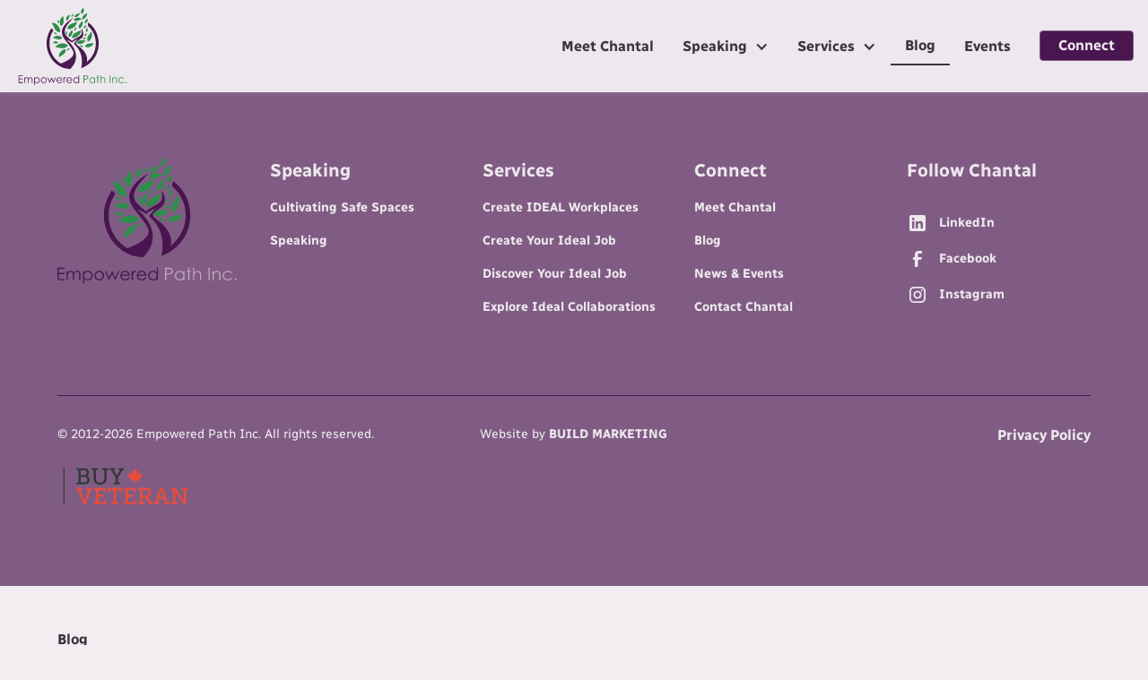

--- FILE ---
content_type: text/html; charset=utf-8
request_url: https://www.empoweredpath.ca/blog
body_size: 13533
content:
<!DOCTYPE html><!-- Last Published: Tue Jan 20 2026 20:37:54 GMT+0000 (Coordinated Universal Time) --><html data-wf-domain="www.empoweredpath.ca" data-wf-page="630f9d93ded563920ee0cd70" data-wf-site="627d0ebb3d0295a3574be835" lang="en"><head><meta charset="utf-8"/><title>Blog - Chantal Fraser - Empowered Path Inc</title><meta content="In March 2020, I started a blog about the world I&#x27;d like to live in after COVID-19. Posts are on thought leadership, inclusion, networking, and the #NewNormal I&#x27;d like to help create, one where everyone can thrive." name="description"/><meta content="Blog - Chantal Fraser - Empowered Path Inc" property="og:title"/><meta content="In March 2020, I started a blog about the world I&#x27;d like to live in after COVID-19. Posts are on thought leadership, inclusion, networking, and the #NewNormal I&#x27;d like to help create, one where everyone can thrive." property="og:description"/><meta content="https://cdn.prod.website-files.com/627d0ebb3d0295a3574be835/62ea93d5a0f50269af26c410_empowered-home-compass-left.webp" property="og:image"/><meta content="Blog - Chantal Fraser - Empowered Path Inc" property="twitter:title"/><meta content="In March 2020, I started a blog about the world I&#x27;d like to live in after COVID-19. Posts are on thought leadership, inclusion, networking, and the #NewNormal I&#x27;d like to help create, one where everyone can thrive." property="twitter:description"/><meta content="https://cdn.prod.website-files.com/627d0ebb3d0295a3574be835/62ea93d5a0f50269af26c410_empowered-home-compass-left.webp" property="twitter:image"/><meta property="og:type" content="website"/><meta content="summary_large_image" name="twitter:card"/><meta content="width=device-width, initial-scale=1" name="viewport"/><link href="https://cdn.prod.website-files.com/627d0ebb3d0295a3574be835/css/em-path.shared.7e648db44.min.css" rel="stylesheet" type="text/css" integrity="sha384-fmSNtE7aRUhf5DSKAscsUgat9jPH3oWDtMn7sq02qsyDRCDhMScNrYmGdxOMgz/Q" crossorigin="anonymous"/><script type="text/javascript">!function(o,c){var n=c.documentElement,t=" w-mod-";n.className+=t+"js",("ontouchstart"in o||o.DocumentTouch&&c instanceof DocumentTouch)&&(n.className+=t+"touch")}(window,document);</script><link href="https://cdn.prod.website-files.com/627d0ebb3d0295a3574be835/6298af8add0093d059ad4e6c_empowered-path-logo-32.png" rel="shortcut icon" type="image/x-icon"/><link href="https://cdn.prod.website-files.com/627d0ebb3d0295a3574be835/6298af8fb30449a955f37923_empowered-path-logo-256.png" rel="apple-touch-icon"/><link href="https://www.empoweredpath.ca//blog" rel="canonical"/><!-- Google tag (gtag.js) -->
<script async src="https://www.googletagmanager.com/gtag/js?id=G-WH9WE335HS"></script>
<script>
  window.dataLayer = window.dataLayer || [];
  function gtag(){window.dataLayer.push(arguments);}
  gtag('js', new Date());

  gtag('config', 'G-WH9WE335HS');
</script>
<!-- Please keep this css code to improve the font quality-->
<style>
  * {
  -webkit-font-smoothing: antialiased;
  -moz-osx-font-smoothing: grayscale;
}
</style>
<!-- [Attributes by Finsweet] CMS Slider -->
<script async src="https://cdn.jsdelivr.net/npm/@finsweet/attributes-cmsslider@1/cmsslider.js"></script>

<!-- [Attributes by Finsweet] Powerful Rich Text -->
<script defer src="https://cdn.jsdelivr.net/npm/@finsweet/attributes-richtext@1/richtext.js"></script> <!-- [Attributes by Finsweet] CMS Filter -->
<script async src="https://cdn.jsdelivr.net/npm/@finsweet/attributes-cmsfilter@1/cmsfilter.js"></script>
<!-- [Attributes by Finsweet] CMS Load -->
<script async src="https://cdn.jsdelivr.net/npm/@finsweet/attributes-cmsload@1/cmsload.js"></script>
<!-- [Attributes by Finsweet] CMS Select -->
<script async src="https://cdn.jsdelivr.net/npm/@finsweet/attributes-cmsselect@1/cmsselect.js"></script></head><body><div class="page-wrapper"><a id="skip-link" href="#" class="skip-link">Skip Navigation</a><div class="global-styles w-embed"><style>

/* Snippet gets rid of top margin on first element in any rich text*/
.w-richtext>:first-child {
	margin-top: 0;
}

/* Snippet gets rid of bottom margin on last element in any rich text*/
.w-richtext>:last-child, .w-richtext ol li:last-child, .w-richtext ul li:last-child {
    margin-bottom: 0;
}

/* Snippet makes all link elements listed below to inherit color from their parent */
a, 
.w-tab-link,
.w-nav-link,
.w-dropdown-btn,
.w-dropdown-toggle,
.w-dropdown-link
{
color: inherit;
}

/* Snippet prevents all click and hover interaction with an element */
.clickable-off {
  pointer-events: none;
}

/* Snippet enables all click and hover interaction with an element */
.clickable-on{
  pointer-events: auto;
}

/* Snippet enables you to add class of div-square which creates and maintains a 1:1 dimension of a div.*/
.div-square::after {
  content: "";
  display: block;
  padding-bottom: 100%;
}

/*Hide focus outline for main content element*/
    main:focus-visible {
    outline: -webkit-focus-ring-color auto 0px;
}

/* Make sure containers never lose their center alignment*/
.container-medium, .container-small, .container-large {
  margin-right: auto !important;
  margin-left: auto !important;
}

/*Reset selects, buttons, and links styles*/
.w-input, .w-select, a {
color: inherit;
text-decoration: inherit;
font-size: inherit;
}

/*Apply "..." after 3 lines of text */
.text-style-3lines {
    display: -webkit-box;
    overflow: hidden;
    -webkit-line-clamp: 3;
    -webkit-box-orient: vertical;
}

/* Apply "..." after 2 lines of text */
.text-style-2lines {
    display: -webkit-box;
    overflow: hidden;
    -webkit-line-clamp: 2;
    -webkit-box-orient: vertical;
}
/* Apply "..." at 100% width */
.truncate-width { 
		width: 100%; 
    white-space: nowrap; 
    overflow: hidden; 
    text-overflow: ellipsis; 
}
/* Removes native scrollbar */
.no-scrollbar {
    -ms-overflow-style: none;  // IE 10+
    overflow: -moz-scrollbars-none;  // Firefox
}

.no-scrollbar::-webkit-scrollbar {
    display: none; // Safari and Chrome
}
.is-dark input[type=text].form-input-field.w-input {
    color: #3c353d;
}
html {
  scroll-padding-top: 5rem;
  }
.slider-dot-dark .w-slider-dot {
  background-color: #805c84;
  }
.slider-dot-dark .w-slider-dot.w-active {
  background-color: #3c353d;
  }
</style></div><div class="navbar"><div data-collapse="medium" data-animation="default" data-duration="400" data-w-id="eacaaefd-3ce9-9421-2848-5cf066a2e799" data-easing="ease" data-easing2="ease" role="banner" class="navbar_component w-nav"><div class="navbar_container"><a href="/" class="navbar_logo-link w-nav-brand"><img src="https://cdn.prod.website-files.com/627d0ebb3d0295a3574be835/62e98b43e9cc6c70c34e41e4_ep-logo-full.svg" loading="lazy" width="130" alt="empowered path return to home page" class="navbar_logo"/></a><nav role="navigation" class="navbar_menu w-nav-menu"><a href="/meet-chantal" class="navbar_link w-nav-link">Meet Chantal</a><div data-hover="false" data-delay="200" data-w-id="2d88a7ab-af69-06db-c0d8-8dd73ebf2220" class="navbar_menu-dropdown w-dropdown"><div class="navbar_dropdown-toggle w-dropdown-toggle"><div class="dropdown-icon w-icon-dropdown-toggle"></div><div>Speaking</div></div><nav class="navbar_dropdown-list w-dropdown-list"><div class="navbar_dropdown-link-list"><a href="/cultivating-safe-spaces" class="navbar_dropdown-link w-inline-block"><div class="navbar_icon-wrapper"><img src="https://cdn.prod.website-files.com/627d0ebb3d0295a3574be835/628269882a24d71595c29a79_ep-icon.svg" loading="lazy" alt="" class="icon-xsmall"/></div><div class="navbar_text-wrapper"><div class="text-weight-semibold">Cultivating Safe Spaces</div></div></a><a href="/speaking" class="navbar_dropdown-link w-inline-block"><div class="navbar_icon-wrapper"><img src="https://cdn.prod.website-files.com/627d0ebb3d0295a3574be835/628269882a24d71595c29a79_ep-icon.svg" loading="lazy" alt="" class="icon-xsmall"/></div><div class="navbar_text-wrapper"><div class="text-weight-semibold">Speaking </div></div></a></div></nav></div><div data-hover="false" data-delay="200" data-w-id="f99aa353-77ef-a857-6dea-60562ea8b818" class="navbar_menu-dropdown w-dropdown"><div class="navbar_dropdown-toggle w-dropdown-toggle"><div class="dropdown-icon w-icon-dropdown-toggle"></div><div>Services</div></div><nav class="navbar_dropdown-list w-dropdown-list"><div class="navbar_dropdown-link-list"><div id="w-node-f99aa353-77ef-a857-6dea-60562ea8b81f-7b84022d" class="w-dyn-list"><div role="list" class="w-dyn-items"><div role="listitem" class="w-dyn-item"><a href="/service/inclusion" class="navbar_dropdown-link w-inline-block"><div class="navbar_icon-wrapper"><img src="https://cdn.prod.website-files.com/627d0ebb3d0295a3574be835/628269882a24d71595c29a79_ep-icon.svg" loading="lazy" alt="" class="icon-xsmall"/></div><div class="navbar_text-wrapper"><div>Cultivate IDEAL Workplaces</div></div></a></div><div role="listitem" class="w-dyn-item"><a href="/service/entrepreneurship" class="navbar_dropdown-link w-inline-block"><div class="navbar_icon-wrapper"><img src="https://cdn.prod.website-files.com/627d0ebb3d0295a3574be835/628269882a24d71595c29a79_ep-icon.svg" loading="lazy" alt="" class="icon-xsmall"/></div><div class="navbar_text-wrapper"><div>Create Your Ideal Job</div></div></a></div><div role="listitem" class="w-dyn-item"><a href="/service/seeking-jobs" class="navbar_dropdown-link w-inline-block"><div class="navbar_icon-wrapper"><img src="https://cdn.prod.website-files.com/627d0ebb3d0295a3574be835/628269882a24d71595c29a79_ep-icon.svg" loading="lazy" alt="" class="icon-xsmall"/></div><div class="navbar_text-wrapper"><div>Discover Your Ideal Job</div></div></a></div><div role="listitem" class="w-dyn-item"><a href="/service/collaborations" class="navbar_dropdown-link w-inline-block"><div class="navbar_icon-wrapper"><img src="https://cdn.prod.website-files.com/627d0ebb3d0295a3574be835/628269882a24d71595c29a79_ep-icon.svg" loading="lazy" alt="" class="icon-xsmall"/></div><div class="navbar_text-wrapper"><div>Explore Ideal Collaborations</div></div></a></div></div></div><div id="w-node-f99aa353-77ef-a857-6dea-60562ea8b82a-7b84022d" class="hide"><a href="#" class="navbar_dropdown-link w-inline-block"><div class="navbar_icon-wrapper"><img src="https://cdn.prod.website-files.com/627d0ebb3d0295a3574be835/628269882a24d71595c29a79_ep-icon.svg" loading="lazy" alt="" class="icon-xsmall"/></div><div class="navbar_text-wrapper"><div class="text-weight-semibold">Find your ideal job</div></div></a><a href="#" class="navbar_dropdown-link w-inline-block"><div class="navbar_icon-wrapper"><img src="https://cdn.prod.website-files.com/627d0ebb3d0295a3574be835/628269882a24d71595c29a79_ep-icon.svg" loading="lazy" alt="" class="icon-xsmall"/></div><div class="navbar_text-wrapper"><div class="text-weight-semibold">Create your ideal job</div></div></a><a href="#" class="navbar_dropdown-link w-inline-block"><div class="navbar_icon-wrapper"><img src="https://cdn.prod.website-files.com/627d0ebb3d0295a3574be835/628269882a24d71595c29a79_ep-icon.svg" loading="lazy" alt="" class="icon-xsmall"/></div><div class="navbar_text-wrapper"><div class="text-weight-semibold">IDEAL Workplaces</div></div></a><a href="#" class="navbar_dropdown-link w-inline-block"><div class="navbar_icon-wrapper"><img src="https://cdn.prod.website-files.com/627d0ebb3d0295a3574be835/628269882a24d71595c29a79_ep-icon.svg" loading="lazy" alt="" class="icon-xsmall"/></div><div class="navbar_text-wrapper"><div class="text-weight-semibold">Ideal Collaborations</div></div></a></div></div></nav></div><a href="/blog" aria-current="page" class="navbar_link w-nav-link w--current">Blog</a><a href="/events" class="navbar_link w-nav-link">Events</a><div class="navbar_menu-buttons"><div class="navbar_button-wrapper"><a href="/contact" class="button-dark is-button-small w-button">Connect</a></div></div></nav><div class="navbar_menu-button w-nav-button"><div class="menu-icon1"><div class="menu-icon1_line-top"></div><div class="menu-icon1_line-middle"><div class="menu-icon_line-middle-inner"></div></div><div class="menu-icon1_line-bottom"></div></div></div></div></div></div><footer class="footer_component is-medium-dark"><div class="page-padding"><div class="container-large"><div class="padding-vertical padding-xxlarge"><div class="padding-bottom padding-xxlarge"><div class="w-layout-grid footer_top-wrapper"><a href="/" id="w-node-_34804203-b986-622a-4e15-da6cc10830f0-c10830ea" class="footer_logo-link w-nav-brand"><img src="https://cdn.prod.website-files.com/627d0ebb3d0295a3574be835/628eeed2227cdc83960cc99e_empowered_logo-reverse3.svg" loading="lazy" width="200" height="Auto" alt="Return to home page"/></a><div class="footer_link-list"><div class="footer_column-heading">Services</div><a href="/service/inclusion" class="footer_link">Create IDEAL Workplaces</a><a href="/service/entrepreneurship" class="footer_link">Create Your Ideal Job</a><a href="/service/seeking-jobs" class="footer_link">Discover Your Ideal Job</a><a href="/service/collaborations" class="footer_link">Explore Ideal Collaborations</a><a href="/speaking" class="footer_link">Speaking</a></div><div class="footer_link-list"><div class="footer_column-heading">Connect</div><a href="/meet-chantal" class="footer_link">Meet Chantal</a><a href="/blog" aria-current="page" class="footer_link w--current">Blog</a><a href="/events" class="footer_link">News &amp; Events</a><a href="/contact" class="footer_link">Contact Chantal</a></div><div class="footer_link-list"><div class="margin-bottom margin-xsmall"><div class="footer_column-heading">Follow Chantal</div></div><a href="https://www.linkedin.com/in/chantalfraser/" target="_blank" class="footer_social-link w-inline-block"><div class="footer_social-icon margin-right-xsmall w-embed"><svg width="24" height="24" viewBox="0 0 24 24" fill="none" xmlns="https://www.w3.org/2000/svg">
<path fill-rule="evenodd" clip-rule="evenodd" d="M5 3H19C20.1046 3 21 3.89543 21 5V19C21 20.1046 20.1046 21 19 21H5C3.89543 21 3 20.1046 3 19V5C3 3.89543 3.89543 3 5 3ZM8 18C8.27614 18 8.5 17.7761 8.5 17.5V10.5C8.5 10.2239 8.27614 10 8 10H6.5C6.22386 10 6 10.2239 6 10.5V17.5C6 17.7761 6.22386 18 6.5 18H8ZM7.25 9C6.42157 9 5.75 8.32843 5.75 7.5C5.75 6.67157 6.42157 6 7.25 6C8.07843 6 8.75 6.67157 8.75 7.5C8.75 8.32843 8.07843 9 7.25 9ZM17.5 18C17.7761 18 18 17.7761 18 17.5V12.9C18.0325 11.3108 16.8576 9.95452 15.28 9.76C14.177 9.65925 13.1083 10.1744 12.5 11.1V10.5C12.5 10.2239 12.2761 10 12 10H10.5C10.2239 10 10 10.2239 10 10.5V17.5C10 17.7761 10.2239 18 10.5 18H12C12.2761 18 12.5 17.7761 12.5 17.5V13.75C12.5 12.9216 13.1716 12.25 14 12.25C14.8284 12.25 15.5 12.9216 15.5 13.75V17.5C15.5 17.7761 15.7239 18 16 18H17.5Z" fill="CurrentColor"/>
</svg></div><div>LinkedIn</div></a><a href="https://www.facebook.com/EmpoweredPathInc" target="_blank" class="footer_social-link w-inline-block"><div class="footer_social-icon w-embed"><svg width="24" height="24" viewBox="0 0 24 24" fill="none" xmlns="https://www.w3.org/2000/svg">
<path d="M16.5 6H13.5C12.9477 6 12.5 6.44772 12.5 7V10H16.5C16.6137 9.99748 16.7216 10.0504 16.7892 10.1419C16.8568 10.2334 16.8758 10.352 16.84 10.46L16.1 12.66C16.0318 12.8619 15.8431 12.9984 15.63 13H12.5V20.5C12.5 20.7761 12.2761 21 12 21H9.5C9.22386 21 9 20.7761 9 20.5V13H7.5C7.22386 13 7 12.7761 7 12.5V10.5C7 10.2239 7.22386 10 7.5 10H9V7C9 4.79086 10.7909 3 13 3H16.5C16.7761 3 17 3.22386 17 3.5V5.5C17 5.77614 16.7761 6 16.5 6Z" fill="CurrentColor"/>
</svg></div><div>Facebook</div></a><a href="https://www.instagram.com/chantalfraserepi/" target="_blank" class="footer_social-link w-inline-block"><div class="footer_social-icon margin-right-xsmall w-embed"><svg width="24" height="24" viewBox="0 0 24 24" fill="none" xmlns="https://www.w3.org/2000/svg">
<path fill-rule="evenodd" clip-rule="evenodd" d="M16 3H8C5.23858 3 3 5.23858 3 8V16C3 18.7614 5.23858 21 8 21H16C18.7614 21 21 18.7614 21 16V8C21 5.23858 18.7614 3 16 3ZM19.25 16C19.2445 17.7926 17.7926 19.2445 16 19.25H8C6.20735 19.2445 4.75549 17.7926 4.75 16V8C4.75549 6.20735 6.20735 4.75549 8 4.75H16C17.7926 4.75549 19.2445 6.20735 19.25 8V16ZM16.75 8.25C17.3023 8.25 17.75 7.80228 17.75 7.25C17.75 6.69772 17.3023 6.25 16.75 6.25C16.1977 6.25 15.75 6.69772 15.75 7.25C15.75 7.80228 16.1977 8.25 16.75 8.25ZM12 7.5C9.51472 7.5 7.5 9.51472 7.5 12C7.5 14.4853 9.51472 16.5 12 16.5C14.4853 16.5 16.5 14.4853 16.5 12C16.5027 10.8057 16.0294 9.65957 15.1849 8.81508C14.3404 7.97059 13.1943 7.49734 12 7.5ZM9.25 12C9.25 13.5188 10.4812 14.75 12 14.75C13.5188 14.75 14.75 13.5188 14.75 12C14.75 10.4812 13.5188 9.25 12 9.25C10.4812 9.25 9.25 10.4812 9.25 12Z" fill="CurrentColor"/>
</svg></div><div>Instagram</div></a></div></div><div class="w-layout-grid footer_top-wrapper-5"><a href="/" id="w-node-_57a20850-e30f-9776-f2b0-7e7b67c0bc6b-c10830ea" class="footer_logo-link w-nav-brand"><img src="https://cdn.prod.website-files.com/627d0ebb3d0295a3574be835/628eeed2227cdc83960cc99e_empowered_logo-reverse3.svg" loading="lazy" width="200" height="Auto" alt="Return to home page"/></a><div class="footer_link-list"><div class="footer_column-heading">Speaking</div><a href="/cultivating-safe-spaces" class="footer_link">Cultivating Safe Spaces</a><a href="/speaking" class="footer_link">Speaking</a></div><div class="footer_link-list"><div class="footer_column-heading">Services</div><a href="/service/inclusion" class="footer_link">Create IDEAL Workplaces</a><a href="/service/entrepreneurship" class="footer_link">Create Your Ideal Job</a><a href="/service/seeking-jobs" class="footer_link">Discover Your Ideal Job</a><a href="/service/collaborations" class="footer_link">Explore Ideal Collaborations</a></div><div class="footer_link-list"><div class="footer_column-heading">Connect</div><a href="/meet-chantal" class="footer_link">Meet Chantal</a><a href="/blog" aria-current="page" class="footer_link w--current">Blog</a><a href="/events" class="footer_link">News &amp; Events</a><a href="/contact" class="footer_link">Contact Chantal</a></div><div class="footer_link-list"><div class="margin-bottom margin-xsmall"><div class="footer_column-heading">Follow Chantal</div></div><a href="https://www.linkedin.com/in/chantalfraser/" target="_blank" class="footer_social-link w-inline-block"><div class="footer_social-icon margin-right-xsmall w-embed"><svg width="24" height="24" viewBox="0 0 24 24" fill="none" xmlns="https://www.w3.org/2000/svg">
<path fill-rule="evenodd" clip-rule="evenodd" d="M5 3H19C20.1046 3 21 3.89543 21 5V19C21 20.1046 20.1046 21 19 21H5C3.89543 21 3 20.1046 3 19V5C3 3.89543 3.89543 3 5 3ZM8 18C8.27614 18 8.5 17.7761 8.5 17.5V10.5C8.5 10.2239 8.27614 10 8 10H6.5C6.22386 10 6 10.2239 6 10.5V17.5C6 17.7761 6.22386 18 6.5 18H8ZM7.25 9C6.42157 9 5.75 8.32843 5.75 7.5C5.75 6.67157 6.42157 6 7.25 6C8.07843 6 8.75 6.67157 8.75 7.5C8.75 8.32843 8.07843 9 7.25 9ZM17.5 18C17.7761 18 18 17.7761 18 17.5V12.9C18.0325 11.3108 16.8576 9.95452 15.28 9.76C14.177 9.65925 13.1083 10.1744 12.5 11.1V10.5C12.5 10.2239 12.2761 10 12 10H10.5C10.2239 10 10 10.2239 10 10.5V17.5C10 17.7761 10.2239 18 10.5 18H12C12.2761 18 12.5 17.7761 12.5 17.5V13.75C12.5 12.9216 13.1716 12.25 14 12.25C14.8284 12.25 15.5 12.9216 15.5 13.75V17.5C15.5 17.7761 15.7239 18 16 18H17.5Z" fill="CurrentColor"/>
</svg></div><div>LinkedIn</div></a><a href="https://www.facebook.com/EmpoweredPathInc" target="_blank" class="footer_social-link w-inline-block"><div class="footer_social-icon w-embed"><svg width="24" height="24" viewBox="0 0 24 24" fill="none" xmlns="https://www.w3.org/2000/svg">
<path d="M16.5 6H13.5C12.9477 6 12.5 6.44772 12.5 7V10H16.5C16.6137 9.99748 16.7216 10.0504 16.7892 10.1419C16.8568 10.2334 16.8758 10.352 16.84 10.46L16.1 12.66C16.0318 12.8619 15.8431 12.9984 15.63 13H12.5V20.5C12.5 20.7761 12.2761 21 12 21H9.5C9.22386 21 9 20.7761 9 20.5V13H7.5C7.22386 13 7 12.7761 7 12.5V10.5C7 10.2239 7.22386 10 7.5 10H9V7C9 4.79086 10.7909 3 13 3H16.5C16.7761 3 17 3.22386 17 3.5V5.5C17 5.77614 16.7761 6 16.5 6Z" fill="CurrentColor"/>
</svg></div><div>Facebook</div></a><a href="https://www.instagram.com/chantalfraserepi/" target="_blank" class="footer_social-link w-inline-block"><div class="footer_social-icon margin-right-xsmall w-embed"><svg width="24" height="24" viewBox="0 0 24 24" fill="none" xmlns="https://www.w3.org/2000/svg">
<path fill-rule="evenodd" clip-rule="evenodd" d="M16 3H8C5.23858 3 3 5.23858 3 8V16C3 18.7614 5.23858 21 8 21H16C18.7614 21 21 18.7614 21 16V8C21 5.23858 18.7614 3 16 3ZM19.25 16C19.2445 17.7926 17.7926 19.2445 16 19.25H8C6.20735 19.2445 4.75549 17.7926 4.75 16V8C4.75549 6.20735 6.20735 4.75549 8 4.75H16C17.7926 4.75549 19.2445 6.20735 19.25 8V16ZM16.75 8.25C17.3023 8.25 17.75 7.80228 17.75 7.25C17.75 6.69772 17.3023 6.25 16.75 6.25C16.1977 6.25 15.75 6.69772 15.75 7.25C15.75 7.80228 16.1977 8.25 16.75 8.25ZM12 7.5C9.51472 7.5 7.5 9.51472 7.5 12C7.5 14.4853 9.51472 16.5 12 16.5C14.4853 16.5 16.5 14.4853 16.5 12C16.5027 10.8057 16.0294 9.65957 15.1849 8.81508C14.3404 7.97059 13.1943 7.49734 12 7.5ZM9.25 12C9.25 13.5188 10.4812 14.75 12 14.75C13.5188 14.75 14.75 13.5188 14.75 12C14.75 10.4812 13.5188 9.25 12 9.25C10.4812 9.25 9.25 10.4812 9.25 12Z" fill="CurrentColor"/>
</svg></div><div>Instagram</div></a></div></div></div><div class="line-divider"></div><div class="padding-top padding-medium"><div class="footer_bottom-wrapper"><div id="w-node-bd4f43a2-4f94-ee63-c9ee-4fb0022f99a4-c10830ea" class="footer-credit-wrapper"><div class="footer_credit-text text-align-left w-embed w-script">© 2012-<span class="current-year">2000</span> Empowered Path Inc. <span class="show-tablet"></span>All rights reserved.
<!-- F’in sweet Webflow Hacks -->
<script>
// when the DOM is ready
document.addEventListener("DOMContentLoaded", function() { 
  // get the the span element
  const yrSpan = document.querySelector('.current-year');
  // get the current year
  const currentYr = new Date().getFullYear();
  // set the year span element's text to the current year
  yrSpan.textContent = currentYr;
});
</script></div><img src="https://cdn.prod.website-files.com/627d0ebb3d0295a3574be835/62e98ed22a44d466de17848b_Buy-Veteran-logo.svg" loading="lazy" width="150" height="Auto" alt="Buy Veteran - Chantal Fraser is a veteran of the Canadian Armed Forces" id="w-node-_25af52ac-cd4f-6790-b792-cd3f2dd03b88-c10830ea" class="veteran-logo"/></div><div class="text-size-small text-color-light text-align-center"><div class="w-embed"><span class="text-color-light">Website by <a href="https://www.buildmarketing.ca/?utm_source=EmpoweredPathn&utm_medium=clientsite&utm_campaign=footerlink" title="webflow websites for business">BUILD MARKETING</a></span></div></div><a href="/privacy" class="footerlink-privacy">Privacy Policy</a></div></div></div></div></div></footer><main id="main" class="main-wrapper"><header id="blog-header-6" class="section-blog-header"><div class="page-padding"><div class="container-large"><div class="padding-vertical padding-large"><div class="max-width-large"><div class="margin-bottom margin-xsmall"><div class="text-weight-semibold">Blog</div></div><div class="margin-bottom margin-small"><h1>Chantal&#x27;s Thoughts</h1></div><p class="text-size-medium">This blog shares my thoughts on topics like Networking, Job Searches, Entrepreneurship, Leadership, Inclusion, and Gratitude. The collection is even searchable!<br/><br/>In March 2020, I started writing this series after a week of social distancing, and realizing that a lot of my comments on social media focus on the future.  <br/>‍<br/>Over time what I write about has evolved, to sharing content that job seekers, aspiring entrepreneurs, and folks striving to create more inclusive workplaces, may find useful. <br/><br/>If you enjoy learning by reading, this may be the blog you&#x27;ve been seeking! <br/>‍<br/>(These blogs are searchable, click on the button under the latest blog)</p></div></div></div></div></header><div class="section-blog-latest"><div class="page-padding"><div class="container-large"><div class="blog-latest_component"><article class="blog-latest_wrapper w-dyn-list"><div role="list" class="blog-latest_list w-dyn-items"><div role="listitem" class="blog-latest_item w-dyn-item"><a href="/blog/subtle-signals-save" class="blog-latest_wrapper-box w-inline-block"><div aria-hidden="true" class="blog-latest_image-wrapper"><img src="https://cdn.prod.website-files.com/628e9adcc6a7148500287130/68e7be6c630b2ab5f7e032c7_Blog%20cover%20fire.png" loading="lazy" alt="Flickering flames and smoke peak out behind a wall of green trees."/></div><div class="blog-latest_item-content"><div class="blog-latest_title-link featured-article"><h2 class="heading-medium">Subtle Signals Save</h2></div><div class="blog_date-wrapper"><div class="blog_date-text">October 9, 2025</div></div><div class="text-size-regular">Ignoring subtle warning signals can have catastrophic results. Read to learn how Chantal&#x27;s next door neighbours saved her home.</div><div class="button-tertiary"><div class="blog_featured-link-lead">Read post</div><div class="button-tertiary_icon w-embed"><svg width="16" height="16" viewBox="0 0 16 16" fill="none" xmlns="http://www.w3.org/2000/svg">
<path d="M6 3L11 8L6 13" stroke="CurrentColor" stroke-width="1.5"/>
</svg></div></div></div></a></div></div></article></div></div></div></div><div class="section-blog-list"><div class="page-padding"><div class="container-large"><div class="padding-bottom padding-large"><div class="blog-list_component"><a data-w-id="d8650ecd-f94d-bfaf-e948-b8aa30bbf6c8" href="#" class="button-filter-wrapper w-inline-block"><div class="button-filter"><div class="button-filter_text">Search and Filter Posts</div><div class="button-tertiary_icon2 w-embed"><svg width="16" height="16" viewBox="0 0 16 16" fill="none" xmlns="http://www.w3.org/2000/svg">
<path d="M1.646 4.646a.5.5 0 0 1 .708 0L8 10.293l5.646-5.647a.5.5 0 0 1 .708.708l-6 6a.5.5 0 0 1-.708 0l-6-6a.5.5 0 0 1 0-.708z" stroke="currentColor" stroke-width="1.5"/>
</svg></div></div></a><a data-w-id="2bd5278e-8798-f7a2-6591-a94ef65ed0fd" href="#" class="button hide w-button">Search and Filter Posts</a><div class="blog-filter_form-block w-form"><form id="wf-form-Blog-Filter" name="wf-form-Blog-Filter" data-name="Blog Filter" method="get" fs-cmsfilter-element="filters" class="blog-filter_form" data-wf-page-id="630f9d93ded563920ee0cd70" data-wf-element-id="bace06ea-c9e3-54c2-ef45-4abbc3ef91d1"><div data-w-id="a4029447-c094-c3e7-fcb1-999c365b2ffb" style="display:none" class="blog-filter_wrap"><div id="w-node-_5f2c888c-f100-14f0-4f96-56742b59fa55-0ee0cd70" class="blog-filter_inputs"><div id="w-node-_7a7bebe6-9e90-2624-4988-22bc7d9068e8-0ee0cd70" class="blog-filter_search-wrapper"><div class="blog-filter_search-label">Search: </div><input class="blog-filter_search-input w-input" maxlength="256" name="field-2" fs-cmsfilter-field="name,summary,date" data-name="Field 2" placeholder="Enter your search terms" type="text" id="field-2"/></div><div id="w-node-_2e3c5e49-cf1b-0ac8-5ef8-0cdf2c4cb10c-0ee0cd70" class="blog-filter_checkbox-wrapper"><div class="blog-filter_header">Filter:</div><select id="field" name="Field" data-name="Field" fs-cmsselect-element="select" fs-cmsfilter-field="Category" class="blog-filter_select show-mobile-landscape w-select"><option value="">Select one...</option></select><div id="w-node-_307090f9-d9f7-3e69-6193-8316be0dfc50-0ee0cd70" class="fs-checkbox_group hide-mobile-landscape w-dyn-list"><div role="list" class="fs-checkbox_row w-dyn-items"><div role="listitem" class="fs-checkbox_item w-dyn-item"><label class="w-checkbox fs-checkbox_field-4"><div class="w-checkbox-input w-checkbox-input--inputType-custom fs-checkbox_button-4"></div><input type="checkbox" name="Checkbox-4-A-4" id="Checkbox-4-A-4" data-name="Checkbox 4 A 4" style="opacity:0;position:absolute;z-index:-1"/><span fs-cmsfilter-field="Category" fs-cmsfilter-active="is-active" class="fs-checkbox_label-4 w-form-label" for="Checkbox-4-A-4">Cultivating Safe Spaces</span></label></div><div role="listitem" class="fs-checkbox_item w-dyn-item"><label class="w-checkbox fs-checkbox_field-4"><div class="w-checkbox-input w-checkbox-input--inputType-custom fs-checkbox_button-4"></div><input type="checkbox" name="Checkbox-4-A-4" id="Checkbox-4-A-4" data-name="Checkbox 4 A 4" style="opacity:0;position:absolute;z-index:-1"/><span fs-cmsfilter-field="Category" fs-cmsfilter-active="is-active" class="fs-checkbox_label-4 w-form-label" for="Checkbox-4-A-4">Goals &amp; Growth</span></label></div><div role="listitem" class="fs-checkbox_item w-dyn-item"><label class="w-checkbox fs-checkbox_field-4"><div class="w-checkbox-input w-checkbox-input--inputType-custom fs-checkbox_button-4"></div><input type="checkbox" name="Checkbox-4-A-4" id="Checkbox-4-A-4" data-name="Checkbox 4 A 4" style="opacity:0;position:absolute;z-index:-1"/><span fs-cmsfilter-field="Category" fs-cmsfilter-active="is-active" class="fs-checkbox_label-4 w-form-label" for="Checkbox-4-A-4">Leadership</span></label></div><div role="listitem" class="fs-checkbox_item w-dyn-item"><label class="w-checkbox fs-checkbox_field-4"><div class="w-checkbox-input w-checkbox-input--inputType-custom fs-checkbox_button-4"></div><input type="checkbox" name="Checkbox-4-A-4" id="Checkbox-4-A-4" data-name="Checkbox 4 A 4" style="opacity:0;position:absolute;z-index:-1"/><span fs-cmsfilter-field="Category" fs-cmsfilter-active="is-active" class="fs-checkbox_label-4 w-form-label" for="Checkbox-4-A-4">Inclusion</span></label></div><div role="listitem" class="fs-checkbox_item w-dyn-item"><label class="w-checkbox fs-checkbox_field-4"><div class="w-checkbox-input w-checkbox-input--inputType-custom fs-checkbox_button-4"></div><input type="checkbox" name="Checkbox-4-A-4" id="Checkbox-4-A-4" data-name="Checkbox 4 A 4" style="opacity:0;position:absolute;z-index:-1"/><span fs-cmsfilter-field="Category" fs-cmsfilter-active="is-active" class="fs-checkbox_label-4 w-form-label" for="Checkbox-4-A-4">Networking</span></label></div><div role="listitem" class="fs-checkbox_item w-dyn-item"><label class="w-checkbox fs-checkbox_field-4"><div class="w-checkbox-input w-checkbox-input--inputType-custom fs-checkbox_button-4"></div><input type="checkbox" name="Checkbox-4-A-4" id="Checkbox-4-A-4" data-name="Checkbox 4 A 4" style="opacity:0;position:absolute;z-index:-1"/><span fs-cmsfilter-field="Category" fs-cmsfilter-active="is-active" class="fs-checkbox_label-4 w-form-label" for="Checkbox-4-A-4">Gratitude</span></label></div><div role="listitem" class="fs-checkbox_item w-dyn-item"><label class="w-checkbox fs-checkbox_field-4"><div class="w-checkbox-input w-checkbox-input--inputType-custom fs-checkbox_button-4"></div><input type="checkbox" name="Checkbox-4-A-4" id="Checkbox-4-A-4" data-name="Checkbox 4 A 4" style="opacity:0;position:absolute;z-index:-1"/><span fs-cmsfilter-field="Category" fs-cmsfilter-active="is-active" class="fs-checkbox_label-4 w-form-label" for="Checkbox-4-A-4">Collaborations</span></label></div><div role="listitem" class="fs-checkbox_item w-dyn-item"><label class="w-checkbox fs-checkbox_field-4"><div class="w-checkbox-input w-checkbox-input--inputType-custom fs-checkbox_button-4"></div><input type="checkbox" name="Checkbox-4-A-4" id="Checkbox-4-A-4" data-name="Checkbox 4 A 4" style="opacity:0;position:absolute;z-index:-1"/><span fs-cmsfilter-field="Category" fs-cmsfilter-active="is-active" class="fs-checkbox_label-4 w-form-label" for="Checkbox-4-A-4">Entrepreneurship</span></label></div><div role="listitem" class="fs-checkbox_item w-dyn-item"><label class="w-checkbox fs-checkbox_field-4"><div class="w-checkbox-input w-checkbox-input--inputType-custom fs-checkbox_button-4"></div><input type="checkbox" name="Checkbox-4-A-4" id="Checkbox-4-A-4" data-name="Checkbox 4 A 4" style="opacity:0;position:absolute;z-index:-1"/><span fs-cmsfilter-field="Category" fs-cmsfilter-active="is-active" class="fs-checkbox_label-4 w-form-label" for="Checkbox-4-A-4">Seeking Jobs</span></label></div></div></div></div><div class="blog-filter_tags-feed"><div class="blog-filter_tags-wrapper"><div class="blog-filter_label">Showing: </div><div fs-cmsfilter-element="tag-template" class="blog-filter_tag"><div fs-cmsfilter-element="tag-text">Tag</div><img fs-cmsfilter-element="tag-remove" alt="remove filter" src="https://cdn.prod.website-files.com/627d0ebb3d0295a3574be835/62d812410cc56b1cb0f1260b_remove-x-dark.svg" loading="lazy" class="blog-filter_close-icon"/></div></div></div><div id="w-node-_28128063-5f6b-0d91-79ec-59bc1d7f78f1-0ee0cd70" class="blog-filter_reset-wrapper"><a href="#" fs-cmsfilter-element="reset" class="blog-filter_reset-link current w-inline-block"><div>Reset filters</div></a></div></div></div><div id="blog-list" class="blog_list-content-wrapper"><div fs-cmsload-mode="load-under" fs-cmsfilter-element="list" fs-cmsload-element="list" class="blog-list_wrapper w-dyn-list"><article role="list" class="blog-list_list w-dyn-items"><div role="listitem" class="blog-list_item w-dyn-item"><div class="blog-category_component hide w-dyn-list"><div role="list" class="blog-category_list w-dyn-items"><div role="listitem" class="blog-category_item w-dyn-item"><a fs-cmsselect-element="text-value" fs-cmsfilter-field="Category" href="#">Inclusion</a></div><div role="listitem" class="blog-category_item w-dyn-item"><a fs-cmsselect-element="text-value" fs-cmsfilter-field="Category" href="#">Leadership</a></div><div role="listitem" class="blog-category_item w-dyn-item"><a fs-cmsselect-element="text-value" fs-cmsfilter-field="Category" href="#">Goals &amp; Growth</a></div><div role="listitem" class="blog-category_item w-dyn-item"><a fs-cmsselect-element="text-value" fs-cmsfilter-field="Category" href="#">Cultivating Safe Spaces</a></div></div></div><a href="/blog/cultivating-safe-spaces-facilitator" class="blog-list_content w-inline-block"><div aria-hidden="true" class="blog-list_image-wrapper"><img alt="Certified Cultivating Safe Spaces Facilitator badge" loading="lazy" src="https://cdn.prod.website-files.com/628e9adcc6a7148500287130/68c300354715fc425db82ee0_CSS%20.jpg" class="blog-list_image"/></div><div class="blog-list_content-wrapper"><div class="margin-bottom margin-xxsmall"><h3 fs-cmsfilter-field="name" class="blog-list_title">Cultivating Safe Spaces Facilitator</h3></div><div class="blog_date-wrapper"><div class="blog_date-text">September 16, 2025</div></div><div class="margin-bottom margin-small"><div fs-cmsfilter-field="summary" class="text-size-regular text-style-3lines">This blog shares the story of why I became a certified Cultivating Safe Spaces facilitator.</div></div><div class="button-tertiary"><div>Read more</div><div class="button-tertiary_icon w-embed"><svg width="16" height="16" viewBox="0 0 16 16" fill="none" xmlns="http://www.w3.org/2000/svg">
<path d="M6 3L11 8L6 13" stroke="CurrentColor" stroke-width="1.5"/>
</svg></div></div></div></a></div><div role="listitem" class="blog-list_item w-dyn-item"><div class="blog-category_component hide w-dyn-list"><div role="list" class="blog-category_list w-dyn-items"><div role="listitem" class="blog-category_item w-dyn-item"><a fs-cmsselect-element="text-value" fs-cmsfilter-field="Category" href="#">Seeking Jobs</a></div><div role="listitem" class="blog-category_item w-dyn-item"><a fs-cmsselect-element="text-value" fs-cmsfilter-field="Category" href="#">Networking</a></div></div></div><a href="/blog/engage-with-friendly-forces" class="blog-list_content w-inline-block"><div aria-hidden="true" class="blog-list_image-wrapper"><img alt="A network of purple spheres in a silver grid, next to the Empowered Path Inc. logo, a stylized tree" loading="lazy" src="https://cdn.prod.website-files.com/628e9adcc6a7148500287130/688b8a0335c07258e8b3483e_leveraging%20your%20Friendly%20Forces%20network%203.png" class="blog-list_image"/></div><div class="blog-list_content-wrapper"><div class="margin-bottom margin-xxsmall"><h3 fs-cmsfilter-field="name" class="blog-list_title">Engage with Your Friendly Forces</h3></div><div class="blog_date-wrapper"><div class="blog_date-text">July 31, 2025</div></div><div class="margin-bottom margin-small"><div fs-cmsfilter-field="summary" class="text-size-regular text-style-3lines">This is a post for Job Seekers - effectively Job Search Tips #7...
For those figuring out how to engage your network while searching for the IDEAL job for you!</div></div><div class="button-tertiary"><div>Read more</div><div class="button-tertiary_icon w-embed"><svg width="16" height="16" viewBox="0 0 16 16" fill="none" xmlns="http://www.w3.org/2000/svg">
<path d="M6 3L11 8L6 13" stroke="CurrentColor" stroke-width="1.5"/>
</svg></div></div></div></a></div><div role="listitem" class="blog-list_item w-dyn-item"><div class="blog-category_component hide w-dyn-list"><div role="list" class="blog-category_list w-dyn-items"><div role="listitem" class="blog-category_item w-dyn-item"><a fs-cmsselect-element="text-value" fs-cmsfilter-field="Category" href="#">Leadership</a></div><div role="listitem" class="blog-category_item w-dyn-item"><a fs-cmsselect-element="text-value" fs-cmsfilter-field="Category" href="#">Inclusion</a></div></div></div><a href="/blog/speaking-bucket-list" class="blog-list_content w-inline-block"><div aria-hidden="true" class="blog-list_image-wrapper"><img alt="Chantal wearing her Metis sash, and a beaded poppy, over a black shirt, leans forward, sharing stories about women leaders in the Canadian Armed Forces. " loading="lazy" src="https://cdn.prod.website-files.com/628e9adcc6a7148500287130/681125df92a0455c6b803c12_%23CSW69%20side%20view.jpg" class="blog-list_image"/></div><div class="blog-list_content-wrapper"><div class="margin-bottom margin-xxsmall"><h3 fs-cmsfilter-field="name" class="blog-list_title">Speaking Bucket List</h3></div><div class="blog_date-wrapper"><div class="blog_date-text">April 30, 2025</div></div><div class="margin-bottom margin-small"><div fs-cmsfilter-field="summary" class="text-size-regular text-style-3lines">Chantal shares a snapshot of checking off a bucket list experience by speaking at #CSW69, in New York city.</div></div><div class="button-tertiary"><div>Read more</div><div class="button-tertiary_icon w-embed"><svg width="16" height="16" viewBox="0 0 16 16" fill="none" xmlns="http://www.w3.org/2000/svg">
<path d="M6 3L11 8L6 13" stroke="CurrentColor" stroke-width="1.5"/>
</svg></div></div></div></a></div><div role="listitem" class="blog-list_item w-dyn-item"><div class="blog-category_component hide w-dyn-list"><div role="list" class="blog-category_list w-dyn-items"><div role="listitem" class="blog-category_item w-dyn-item"><a fs-cmsselect-element="text-value" fs-cmsfilter-field="Category" href="#">Leadership</a></div><div role="listitem" class="blog-category_item w-dyn-item"><a fs-cmsselect-element="text-value" fs-cmsfilter-field="Category" href="#">Inclusion</a></div></div></div><a href="/blog/leading-by-example" class="blog-list_content w-inline-block"><div aria-hidden="true" class="blog-list_image-wrapper"><img alt="Chantal&#x27;s portrait in formal Air Force uniform, with a Canadian flag behind her, shortly before she became a veteran" loading="lazy" src="https://cdn.prod.website-files.com/628e9adcc6a7148500287130/67d1f6f05847cf131feff96f_Leading%20by%20Example%20blog.png" class="blog-list_image"/></div><div class="blog-list_content-wrapper"><div class="margin-bottom margin-xxsmall"><h3 fs-cmsfilter-field="name" class="blog-list_title">Leading by Example</h3></div><div class="blog_date-wrapper"><div class="blog_date-text">March 14, 2025</div></div><div class="margin-bottom margin-small"><div fs-cmsfilter-field="summary" class="text-size-regular text-style-3lines">Chantal shares the most impactful lesson she received about leading by example.</div></div><div class="button-tertiary"><div>Read more</div><div class="button-tertiary_icon w-embed"><svg width="16" height="16" viewBox="0 0 16 16" fill="none" xmlns="http://www.w3.org/2000/svg">
<path d="M6 3L11 8L6 13" stroke="CurrentColor" stroke-width="1.5"/>
</svg></div></div></div></a></div><div role="listitem" class="blog-list_item w-dyn-item"><div class="blog-category_component hide w-dyn-list"><div role="list" class="blog-category_list w-dyn-items"><div role="listitem" class="blog-category_item w-dyn-item"><a fs-cmsselect-element="text-value" fs-cmsfilter-field="Category" href="#">Inclusion</a></div><div role="listitem" class="blog-category_item w-dyn-item"><a fs-cmsselect-element="text-value" fs-cmsfilter-field="Category" href="#">Leadership</a></div></div></div><a href="/blog/intersectional-feminism-and-antiracism" class="blog-list_content w-inline-block"><div aria-hidden="true" class="blog-list_image-wrapper"><img alt="An image of Selam Debs, wtih the words &quot;Intersectionality doesn&#x27;t ask you to leave your race at the door but rather examines, interrogates, investigates the systems of white supremacy colonialism and amplifies the most vulnerable voices and centres their needs.&quot; next to her." loading="lazy" src="https://cdn.prod.website-files.com/628e9adcc6a7148500287130/67c5e2827bca5e52e67f4ee9_Selam%20Debs%20Intersectionality.png" class="blog-list_image"/></div><div class="blog-list_content-wrapper"><div class="margin-bottom margin-xxsmall"><h3 fs-cmsfilter-field="name" class="blog-list_title">Intersectional Feminism and Antiracism</h3></div><div class="blog_date-wrapper"><div class="blog_date-text">March 3, 2025</div></div><div class="margin-bottom margin-small"><div fs-cmsfilter-field="summary" class="text-size-regular text-style-3lines">Chantal shares a couple of key lessons learned while attending Intersectional Feminism presented by Selam Debs</div></div><div class="button-tertiary"><div>Read more</div><div class="button-tertiary_icon w-embed"><svg width="16" height="16" viewBox="0 0 16 16" fill="none" xmlns="http://www.w3.org/2000/svg">
<path d="M6 3L11 8L6 13" stroke="CurrentColor" stroke-width="1.5"/>
</svg></div></div></div></a></div><div role="listitem" class="blog-list_item w-dyn-item"><div class="blog-category_component hide w-dyn-list"><div role="list" class="blog-category_list w-dyn-items"><div role="listitem" class="blog-category_item w-dyn-item"><a fs-cmsselect-element="text-value" fs-cmsfilter-field="Category" href="#">Seeking Jobs</a></div><div role="listitem" class="blog-category_item w-dyn-item"><a fs-cmsselect-element="text-value" fs-cmsfilter-field="Category" href="#">Goals &amp; Growth</a></div></div></div><a href="/blog/stepping-into-change" class="blog-list_content w-inline-block"><div aria-hidden="true" class="blog-list_image-wrapper"><img alt="Blocks numbered 1, 2, 3 each one bigger than the last, resting on a wooden table that reminds me of my dining room table, where I complete puzzles." loading="lazy" src="https://cdn.prod.website-files.com/628e9adcc6a7148500287130/6797b009f38ec2779b4581d7_Stepping%20into%20Change%20blog.jpg" class="blog-list_image"/></div><div class="blog-list_content-wrapper"><div class="margin-bottom margin-xxsmall"><h3 fs-cmsfilter-field="name" class="blog-list_title">Stepping into Change</h3></div><div class="blog_date-wrapper"><div class="blog_date-text">January 27, 2025</div></div><div class="margin-bottom margin-small"><div fs-cmsfilter-field="summary" class="text-size-regular text-style-3lines">Chantal shares a story of focusing on healing as a metaphor for taking steps to pursue your preferred work.</div></div><div class="button-tertiary"><div>Read more</div><div class="button-tertiary_icon w-embed"><svg width="16" height="16" viewBox="0 0 16 16" fill="none" xmlns="http://www.w3.org/2000/svg">
<path d="M6 3L11 8L6 13" stroke="CurrentColor" stroke-width="1.5"/>
</svg></div></div></div></a></div><div role="listitem" class="blog-list_item w-dyn-item"><div class="blog-category_component hide w-dyn-list"><div role="list" class="blog-category_list w-dyn-items"><div role="listitem" class="blog-category_item w-dyn-item"><a fs-cmsselect-element="text-value" fs-cmsfilter-field="Category" href="#">Leadership</a></div><div role="listitem" class="blog-category_item w-dyn-item"><a fs-cmsselect-element="text-value" fs-cmsfilter-field="Category" href="#">Goals &amp; Growth</a></div></div></div><a href="/blog/cultivating-safe-spaces" class="blog-list_content w-inline-block"><div aria-hidden="true" class="blog-list_image-wrapper"><img alt="Kyle Alec, Chantal Fraser, and Elaine Alec stand with their arms around each other. And yes, they are all wearing jeans at a conference!" loading="lazy" src="https://cdn.prod.website-files.com/628e9adcc6a7148500287130/6748b92fa8e04389b41bae18_Place%20holder%20for%20newsletter.jpg" class="blog-list_image"/></div><div class="blog-list_content-wrapper"><div class="margin-bottom margin-xxsmall"><h3 fs-cmsfilter-field="name" class="blog-list_title">Cultivating Safe Spaces</h3></div><div class="blog_date-wrapper"><div class="blog_date-text">November 28, 2024</div></div><div class="margin-bottom margin-small"><div fs-cmsfilter-field="summary" class="text-size-regular text-style-3lines">Chantal shares one example of how Cultivating Safe Spaces has transformed her worldview.</div></div><div class="button-tertiary"><div>Read more</div><div class="button-tertiary_icon w-embed"><svg width="16" height="16" viewBox="0 0 16 16" fill="none" xmlns="http://www.w3.org/2000/svg">
<path d="M6 3L11 8L6 13" stroke="CurrentColor" stroke-width="1.5"/>
</svg></div></div></div></a></div><div role="listitem" class="blog-list_item w-dyn-item"><div class="blog-category_component hide w-dyn-list"><div role="list" class="blog-category_list w-dyn-items"><div role="listitem" class="blog-category_item w-dyn-item"><a fs-cmsselect-element="text-value" fs-cmsfilter-field="Category" href="#">Goals &amp; Growth</a></div></div></div><a href="/blog/my-introduction" class="blog-list_content w-inline-block"><div aria-hidden="true" class="blog-list_image-wrapper"><img alt="Chantal wearing a brilliant purple sweater smiling." loading="lazy" src="https://cdn.prod.website-files.com/628e9adcc6a7148500287130/673174539b582ff5f8d356de_Chantal%20Fraser%2C%20grey%20background.png" class="blog-list_image"/></div><div class="blog-list_content-wrapper"><div class="margin-bottom margin-xxsmall"><h3 fs-cmsfilter-field="name" class="blog-list_title">My Introduction</h3></div><div class="blog_date-wrapper"><div class="blog_date-text">November 11, 2024</div></div><div class="margin-bottom margin-small"><div fs-cmsfilter-field="summary" class="text-size-regular text-style-3lines">Chantal writes about introductions and connecting to her Métis heritage.</div></div><div class="button-tertiary"><div>Read more</div><div class="button-tertiary_icon w-embed"><svg width="16" height="16" viewBox="0 0 16 16" fill="none" xmlns="http://www.w3.org/2000/svg">
<path d="M6 3L11 8L6 13" stroke="CurrentColor" stroke-width="1.5"/>
</svg></div></div></div></a></div><div role="listitem" class="blog-list_item w-dyn-item"><div class="blog-category_component hide w-dyn-list"><div role="list" class="blog-category_list w-dyn-items"><div role="listitem" class="blog-category_item w-dyn-item"><a fs-cmsselect-element="text-value" fs-cmsfilter-field="Category" href="#">Goals &amp; Growth</a></div><div role="listitem" class="blog-category_item w-dyn-item"><a fs-cmsselect-element="text-value" fs-cmsfilter-field="Category" href="#">Seeking Jobs</a></div></div></div><a href="/blog/nurturing-growth" class="blog-list_content w-inline-block"><div aria-hidden="true" class="blog-list_image-wrapper"><img alt="Several Dragon&#x27;s Tongue beans grow in a tangle with grass and bean flowers. One bean is growing through a hole in the leaf below it, created by a bug chewing on the leaf." loading="lazy" src="https://cdn.prod.website-files.com/628e9adcc6a7148500287130/66c4f005ba7fd300b77b09d5_Flower%20to%20bean.png" class="blog-list_image"/></div><div class="blog-list_content-wrapper"><div class="margin-bottom margin-xxsmall"><h3 fs-cmsfilter-field="name" class="blog-list_title">Nurturing Growth</h3></div><div class="blog_date-wrapper"><div class="blog_date-text">August 27, 2024</div></div><div class="margin-bottom margin-small"><div fs-cmsfilter-field="summary" class="text-size-regular text-style-3lines">Chantal compares nurturing career growth to nurturing earth.</div></div><div class="button-tertiary"><div>Read more</div><div class="button-tertiary_icon w-embed"><svg width="16" height="16" viewBox="0 0 16 16" fill="none" xmlns="http://www.w3.org/2000/svg">
<path d="M6 3L11 8L6 13" stroke="CurrentColor" stroke-width="1.5"/>
</svg></div></div></div></a></div><div role="listitem" class="blog-list_item w-dyn-item"><div class="blog-category_component hide w-dyn-list"><div role="list" class="blog-category_list w-dyn-items"><div role="listitem" class="blog-category_item w-dyn-item"><a fs-cmsselect-element="text-value" fs-cmsfilter-field="Category" href="#">Inclusion</a></div></div></div><a href="/blog/recommended-reading-idea-authors" class="blog-list_content w-inline-block"><div aria-hidden="true" class="blog-list_image-wrapper"><img alt="A stack of 13 books, starting from the largest at the bottom to the smallest at the top, leaning against an Oak tree on a small bookcase. Authors and books listed in the blog text." loading="lazy" src="https://cdn.prod.website-files.com/628e9adcc6a7148500287130/66a2a4221016ac1256a2c2a1_Rec%20Reading%20IDEA%20authors.jpg" class="blog-list_image"/></div><div class="blog-list_content-wrapper"><div class="margin-bottom margin-xxsmall"><h3 fs-cmsfilter-field="name" class="blog-list_title">Recommended Reading IDEA Authors</h3></div><div class="blog_date-wrapper"><div class="blog_date-text">July 25, 2024</div></div><div class="margin-bottom margin-small"><div fs-cmsfilter-field="summary" class="text-size-regular text-style-3lines">Chantal shares a baker&#x27;s dozen author&#x27;s names along with books that she&#x27;s read(ing) to learn about people with different lived experiences.</div></div><div class="button-tertiary"><div>Read more</div><div class="button-tertiary_icon w-embed"><svg width="16" height="16" viewBox="0 0 16 16" fill="none" xmlns="http://www.w3.org/2000/svg">
<path d="M6 3L11 8L6 13" stroke="CurrentColor" stroke-width="1.5"/>
</svg></div></div></div></a></div><div role="listitem" class="blog-list_item w-dyn-item"><div class="blog-category_component hide w-dyn-list"><div role="list" class="blog-category_list w-dyn-items"><div role="listitem" class="blog-category_item w-dyn-item"><a fs-cmsselect-element="text-value" fs-cmsfilter-field="Category" href="#">Seeking Jobs</a></div></div></div><a href="/blog/job-search-tips-6" class="blog-list_content w-inline-block"><div aria-hidden="true" class="blog-list_image-wrapper"><img alt="Results Based Resume Creation and Career Storytelling delivered by Chantal Fraser, Thought Partner at Empowered Path Inc." loading="lazy" src="https://cdn.prod.website-files.com/628e9adcc6a7148500287130/667305b09c8566a4c1d8efc8_Results%20Based%20..%20Storytelling.jpg" class="blog-list_image"/></div><div class="blog-list_content-wrapper"><div class="margin-bottom margin-xxsmall"><h3 fs-cmsfilter-field="name" class="blog-list_title">Job Search Tips #6</h3></div><div class="blog_date-wrapper"><div class="blog_date-text">June 19, 2024</div></div><div class="margin-bottom margin-small"><div fs-cmsfilter-field="summary" class="text-size-regular text-style-3lines">Chantal&#x27;s thoughts on how much of your personality to share while seeking a job.</div></div><div class="button-tertiary"><div>Read more</div><div class="button-tertiary_icon w-embed"><svg width="16" height="16" viewBox="0 0 16 16" fill="none" xmlns="http://www.w3.org/2000/svg">
<path d="M6 3L11 8L6 13" stroke="CurrentColor" stroke-width="1.5"/>
</svg></div></div></div></a></div><div role="listitem" class="blog-list_item w-dyn-item"><div class="blog-category_component hide w-dyn-list"><div role="list" class="blog-category_list w-dyn-items"><div role="listitem" class="blog-category_item w-dyn-item"><a fs-cmsselect-element="text-value" fs-cmsfilter-field="Category" href="#">Inclusion</a></div></div></div><a href="/blog/systemic-barriers-at-a-glance" class="blog-list_content w-inline-block"><div aria-hidden="true" class="blog-list_image-wrapper"><img alt="Three individuals facing the systemic barrier of a fence, stopping them from watching the soccer game. The first shows them being treated the same. The second image shows them being treated equitably. The third image removes the systemic barrier." loading="lazy" src="https://cdn.prod.website-files.com/628e9adcc6a7148500287130/665a5f0ee83d30b8213f241e_Equity%20for%20blog%20posts.png" class="blog-list_image"/></div><div class="blog-list_content-wrapper"><div class="margin-bottom margin-xxsmall"><h3 fs-cmsfilter-field="name" class="blog-list_title">Systemic Barriers at a Glance</h3></div><div class="blog_date-wrapper"><div class="blog_date-text">May 31, 2024</div></div><div class="margin-bottom margin-small"><div fs-cmsfilter-field="summary" class="text-size-regular text-style-3lines">Chantal explains the difference between being treated the same, being treated equitably in terms of systemic barriers.</div></div><div class="button-tertiary"><div>Read more</div><div class="button-tertiary_icon w-embed"><svg width="16" height="16" viewBox="0 0 16 16" fill="none" xmlns="http://www.w3.org/2000/svg">
<path d="M6 3L11 8L6 13" stroke="CurrentColor" stroke-width="1.5"/>
</svg></div></div></div></a></div></article><div role="navigation" aria-label="List" class="w-pagination-wrapper"><a href="?75c50f8a_page=2" aria-label="Next Page" class="w-pagination-next button"><div class="w-inline-block">Load more</div><svg class="w-pagination-next-icon" height="12px" width="12px" xmlns="http://www.w3.org/2000/svg" viewBox="0 0 12 12" transform="translate(0, 1)"><path fill="none" stroke="currentColor" fill-rule="evenodd" d="M4 2l4 4-4 4"></path></svg></a><link rel="prerender" href="?75c50f8a_page=2"/></div></div></div><div class="blog-filter_category-wrapper w-dyn-list"><div role="list" class="blog-filter_category-list w-dyn-items"><div role="listitem" class="blog-filter_category-item w-dyn-item"><label class="w-checkbox blog-filter_category-link"><input type="checkbox" name="checkbox" id="checkbox" data-name="Checkbox" class="w-checkbox-input blog-filter_category-checkbox"/><span fs-cmsfilter-active="is-active" fs-cmsfilter-field="Category" class="blog-filter_category-checkbox-label w-form-label" for="checkbox">Cultivating Safe Spaces</span></label></div><div role="listitem" class="blog-filter_category-item w-dyn-item"><label class="w-checkbox blog-filter_category-link"><input type="checkbox" name="checkbox" id="checkbox" data-name="Checkbox" class="w-checkbox-input blog-filter_category-checkbox"/><span fs-cmsfilter-active="is-active" fs-cmsfilter-field="Category" class="blog-filter_category-checkbox-label w-form-label" for="checkbox">Goals &amp; Growth</span></label></div><div role="listitem" class="blog-filter_category-item w-dyn-item"><label class="w-checkbox blog-filter_category-link"><input type="checkbox" name="checkbox" id="checkbox" data-name="Checkbox" class="w-checkbox-input blog-filter_category-checkbox"/><span fs-cmsfilter-active="is-active" fs-cmsfilter-field="Category" class="blog-filter_category-checkbox-label w-form-label" for="checkbox">Leadership</span></label></div><div role="listitem" class="blog-filter_category-item w-dyn-item"><label class="w-checkbox blog-filter_category-link"><input type="checkbox" name="checkbox" id="checkbox" data-name="Checkbox" class="w-checkbox-input blog-filter_category-checkbox"/><span fs-cmsfilter-active="is-active" fs-cmsfilter-field="Category" class="blog-filter_category-checkbox-label w-form-label" for="checkbox">Inclusion</span></label></div><div role="listitem" class="blog-filter_category-item w-dyn-item"><label class="w-checkbox blog-filter_category-link"><input type="checkbox" name="checkbox" id="checkbox" data-name="Checkbox" class="w-checkbox-input blog-filter_category-checkbox"/><span fs-cmsfilter-active="is-active" fs-cmsfilter-field="Category" class="blog-filter_category-checkbox-label w-form-label" for="checkbox">Networking</span></label></div><div role="listitem" class="blog-filter_category-item w-dyn-item"><label class="w-checkbox blog-filter_category-link"><input type="checkbox" name="checkbox" id="checkbox" data-name="Checkbox" class="w-checkbox-input blog-filter_category-checkbox"/><span fs-cmsfilter-active="is-active" fs-cmsfilter-field="Category" class="blog-filter_category-checkbox-label w-form-label" for="checkbox">Gratitude</span></label></div><div role="listitem" class="blog-filter_category-item w-dyn-item"><label class="w-checkbox blog-filter_category-link"><input type="checkbox" name="checkbox" id="checkbox" data-name="Checkbox" class="w-checkbox-input blog-filter_category-checkbox"/><span fs-cmsfilter-active="is-active" fs-cmsfilter-field="Category" class="blog-filter_category-checkbox-label w-form-label" for="checkbox">Collaborations</span></label></div><div role="listitem" class="blog-filter_category-item w-dyn-item"><label class="w-checkbox blog-filter_category-link"><input type="checkbox" name="checkbox" id="checkbox" data-name="Checkbox" class="w-checkbox-input blog-filter_category-checkbox"/><span fs-cmsfilter-active="is-active" fs-cmsfilter-field="Category" class="blog-filter_category-checkbox-label w-form-label" for="checkbox">Entrepreneurship</span></label></div><div role="listitem" class="blog-filter_category-item w-dyn-item"><label class="w-checkbox blog-filter_category-link"><input type="checkbox" name="checkbox" id="checkbox" data-name="Checkbox" class="w-checkbox-input blog-filter_category-checkbox"/><span fs-cmsfilter-active="is-active" fs-cmsfilter-field="Category" class="blog-filter_category-checkbox-label w-form-label" for="checkbox">Seeking Jobs</span></label></div></div></div></form><div class="w-form-done"><div>Thank you! Your submission has been received!</div></div><div class="w-form-fail"><div>Oops! Something went wrong while submitting the form.</div></div></div></div></div></div></div></div><section id="signup" class="section-signup is-dark"><div class="page-padding"><div class="container-large"><div class="padding-section-medlarge"><div class="text-align-center"><div blocks-name="max-width-large" blocks-slot-children="ST232" class="max-width-large align-center"><div class="margin-bottom margin-small"><h2 class="h2-tagline is-medium">keep in touch</h2><p blocks-non-deletable="true" blocks-name="heading" blocks-slot-item-canonical="EL118" class="heading-xlarge is-light textwrap_balance">Stay Connected with Empowered Path</p></div><p blocks-slot-item-canonical="EL11" blocks-name="paragraph" class="text-size-medium text-color-light textwrap_balance">Join my #FriendlyForcesNetwork - subscribe to Empowered Path Insights. Receive monthly Leadership tips and be the first to learn of upcoming Cultivating Safe Spaces events.</p><div class="margin-top margin-medium"><div class="signup_formblock margin-top margin-medium css"><div class="form-block w-form"><form id="wf-form-Free-Course-Signup" name="wf-form-Free-Course-Signup" data-name="Free Course Signup" redirect="/email/list-signup-step-1" data-redirect="/email/list-signup-step-1" method="get" data-wf-page-id="630f9d93ded563920ee0cd70" data-wf-element-id="b8c959a6-1142-1d04-98b1-88f25763a89f"><div class="signup_form-div"><div id="w-node-b8c959a6-1142-1d04-98b1-88f25763a8a1-ff1bc14b" class="signup_form-field css-header_component"><label for="Name" class="text-color-light">Name *</label><input class="text-color-dark w-input" maxlength="256" name="Name" data-name="Name" placeholder="Enter your full name" type="text" id="Name"/></div><div id="w-node-b8c959a6-1142-1d04-98b1-88f25763a8a5-ff1bc14b" class="signup_form-field css-header_component"><label for="Email" class="text-color-light">Email Address *</label><input class="text-color-black w-input" maxlength="256" name="Email" data-name="Email" placeholder="Enter your email address" type="email" id="Email" required=""/></div></div><label class="w-checkbox signup_form-checkbox css"><input type="checkbox" name="Cm-Privacy-Consent" id="Cm-Privacy-Consent" data-name="Cm Privacy Consent" required="" aria-required="true" class="w-checkbox-input css-checkbox"/><span for="Cm-Privacy-Consent" class="text-color-light w-form-label">I agree to receive email from Empowered Path</span></label><label class="w-checkbox cm-privacy-consent-hidden"><input type="checkbox" name="cm-privacy-consent-hidden-2" id="cm-privacy-consent-hidden-2" data-name="Cm Privacy Consent Hidden 2" required="" class="w-checkbox-input" checked=""/><span class="w-form-label" for="cm-privacy-consent-hidden-2"></span></label><input type="submit" data-wait="Please wait..." class="button is-email css w-button" value="Sign me up!"/><div class="signup_form-policy"><p class="text-color-light"><a href="/privacy" target="_blank">Privacy policy &gt;</a></p></div></form><div class="email-signup_success w-form-done"><div>Your signup was successful. Please check your email to confirm your subscription.<br/>‍<br/>No email? Check your spam folder, then add us to your safe emails list.</div></div><div class="w-form-fail"><div>Oops! Something went wrong while submitting the form.</div></div></div></div></div></div></div></div></div></div></section></main></div><script src="https://d3e54v103j8qbb.cloudfront.net/js/jquery-3.5.1.min.dc5e7f18c8.js?site=627d0ebb3d0295a3574be835" type="text/javascript" integrity="sha256-9/aliU8dGd2tb6OSsuzixeV4y/faTqgFtohetphbbj0=" crossorigin="anonymous"></script><script src="https://cdn.prod.website-files.com/627d0ebb3d0295a3574be835/js/em-path.schunk.36b8fb49256177c8.js" type="text/javascript" integrity="sha384-4abIlA5/v7XaW1HMXKBgnUuhnjBYJ/Z9C1OSg4OhmVw9O3QeHJ/qJqFBERCDPv7G" crossorigin="anonymous"></script><script src="https://cdn.prod.website-files.com/627d0ebb3d0295a3574be835/js/em-path.9e04caa4.f311e1b617da522a.js" type="text/javascript" integrity="sha384-5sIc/VDow6wLK+qSn/nIrjOUqgBwldAVE4t0uyvhEDVQVokXEw/DiD+dxEDUNicn" crossorigin="anonymous"></script>
<!-- Skip-to-main script -->
<script>
  $(document).ready(function () {
    $('#skip-link').on('click keydown', function(e) {
      if (e.type === "keydown" && e.which !== 13) {
          return;
      }

      e.preventDefault();
      var target = $('#main');
      target.attr('tabindex', '-1');
      target.focus();
    });
  });
</script>
<script> (function($) {
    $("a[href*=\\#]:not([href=\\#])").click(function()
  {
    if (location.pathname.replace(/^\//,'') == this.pathname.replace(/^\//,'') 
        || location.hostname == this.hostname) 
    {    
      var target = $(this.hash),
     headerHeight = $(".navbar").height(); // Get fixed header height
            
      target = target.length ? target : $('[name=' + this.hash.slice(1) +']');
              
      if (target.length) 
      {
        $('html,body').animate({
          scrollTop: target.offset().top - headerHeight

        }, 800);
        return false;
      }
    }
  });
})(jQuery);
  </script><script>
  $(document).ready(function () {
    $('#skip-filters').on('click keydown', function(e) {
      if (e.type === "keydown" && e.which !== 13) {
          return;
      }

      e.preventDefault();
      var target = $('#main');
      target.attr('tabindex', '-1');
      target.focus();
    });
  });
</script></body></html>

--- FILE ---
content_type: text/css
request_url: https://cdn.prod.website-files.com/627d0ebb3d0295a3574be835/css/em-path.shared.7e648db44.min.css
body_size: 32766
content:
html{-webkit-text-size-adjust:100%;-ms-text-size-adjust:100%;font-family:sans-serif}body{margin:0}article,aside,details,figcaption,figure,footer,header,hgroup,main,menu,nav,section,summary{display:block}audio,canvas,progress,video{vertical-align:baseline;display:inline-block}audio:not([controls]){height:0;display:none}[hidden],template{display:none}a{background-color:#0000}a:active,a:hover{outline:0}abbr[title]{border-bottom:1px dotted}b,strong{font-weight:700}dfn{font-style:italic}h1{margin:.67em 0;font-size:2em}mark{color:#000;background:#ff0}small{font-size:80%}sub,sup{vertical-align:baseline;font-size:75%;line-height:0;position:relative}sup{top:-.5em}sub{bottom:-.25em}img{border:0}svg:not(:root){overflow:hidden}hr{box-sizing:content-box;height:0}pre{overflow:auto}code,kbd,pre,samp{font-family:monospace;font-size:1em}button,input,optgroup,select,textarea{color:inherit;font:inherit;margin:0}button{overflow:visible}button,select{text-transform:none}button,html input[type=button],input[type=reset]{-webkit-appearance:button;cursor:pointer}button[disabled],html input[disabled]{cursor:default}button::-moz-focus-inner,input::-moz-focus-inner{border:0;padding:0}input{line-height:normal}input[type=checkbox],input[type=radio]{box-sizing:border-box;padding:0}input[type=number]::-webkit-inner-spin-button,input[type=number]::-webkit-outer-spin-button{height:auto}input[type=search]{-webkit-appearance:none}input[type=search]::-webkit-search-cancel-button,input[type=search]::-webkit-search-decoration{-webkit-appearance:none}legend{border:0;padding:0}textarea{overflow:auto}optgroup{font-weight:700}table{border-collapse:collapse;border-spacing:0}td,th{padding:0}@font-face{font-family:webflow-icons;src:url([data-uri])format("truetype");font-weight:400;font-style:normal}[class^=w-icon-],[class*=\ w-icon-]{speak:none;font-variant:normal;text-transform:none;-webkit-font-smoothing:antialiased;-moz-osx-font-smoothing:grayscale;font-style:normal;font-weight:400;line-height:1;font-family:webflow-icons!important}.w-icon-slider-right:before{content:""}.w-icon-slider-left:before{content:""}.w-icon-nav-menu:before{content:""}.w-icon-arrow-down:before,.w-icon-dropdown-toggle:before{content:""}.w-icon-file-upload-remove:before{content:""}.w-icon-file-upload-icon:before{content:""}*{box-sizing:border-box}html{height:100%}body{color:#333;background-color:#fff;min-height:100%;margin:0;font-family:Arial,sans-serif;font-size:14px;line-height:20px}img{vertical-align:middle;max-width:100%;display:inline-block}html.w-mod-touch *{background-attachment:scroll!important}.w-block{display:block}.w-inline-block{max-width:100%;display:inline-block}.w-clearfix:before,.w-clearfix:after{content:" ";grid-area:1/1/2/2;display:table}.w-clearfix:after{clear:both}.w-hidden{display:none}.w-button{color:#fff;line-height:inherit;cursor:pointer;background-color:#3898ec;border:0;border-radius:0;padding:9px 15px;text-decoration:none;display:inline-block}input.w-button{-webkit-appearance:button}html[data-w-dynpage] [data-w-cloak]{color:#0000!important}.w-code-block{margin:unset}pre.w-code-block code{all:inherit}.w-optimization{display:contents}.w-webflow-badge,.w-webflow-badge>img{box-sizing:unset;width:unset;height:unset;max-height:unset;max-width:unset;min-height:unset;min-width:unset;margin:unset;padding:unset;float:unset;clear:unset;border:unset;border-radius:unset;background:unset;background-image:unset;background-position:unset;background-size:unset;background-repeat:unset;background-origin:unset;background-clip:unset;background-attachment:unset;background-color:unset;box-shadow:unset;transform:unset;direction:unset;font-family:unset;font-weight:unset;color:unset;font-size:unset;line-height:unset;font-style:unset;font-variant:unset;text-align:unset;letter-spacing:unset;-webkit-text-decoration:unset;text-decoration:unset;text-indent:unset;text-transform:unset;list-style-type:unset;text-shadow:unset;vertical-align:unset;cursor:unset;white-space:unset;word-break:unset;word-spacing:unset;word-wrap:unset;transition:unset}.w-webflow-badge{white-space:nowrap;cursor:pointer;box-shadow:0 0 0 1px #0000001a,0 1px 3px #0000001a;visibility:visible!important;opacity:1!important;z-index:2147483647!important;color:#aaadb0!important;overflow:unset!important;background-color:#fff!important;border-radius:3px!important;width:auto!important;height:auto!important;margin:0!important;padding:6px!important;font-size:12px!important;line-height:14px!important;text-decoration:none!important;display:inline-block!important;position:fixed!important;inset:auto 12px 12px auto!important;transform:none!important}.w-webflow-badge>img{position:unset;visibility:unset!important;opacity:1!important;vertical-align:middle!important;display:inline-block!important}h1,h2,h3,h4,h5,h6{margin-bottom:10px;font-weight:700}h1{margin-top:20px;font-size:38px;line-height:44px}h2{margin-top:20px;font-size:32px;line-height:36px}h3{margin-top:20px;font-size:24px;line-height:30px}h4{margin-top:10px;font-size:18px;line-height:24px}h5{margin-top:10px;font-size:14px;line-height:20px}h6{margin-top:10px;font-size:12px;line-height:18px}p{margin-top:0;margin-bottom:10px}blockquote{border-left:5px solid #e2e2e2;margin:0 0 10px;padding:10px 20px;font-size:18px;line-height:22px}figure{margin:0 0 10px}ul,ol{margin-top:0;margin-bottom:10px;padding-left:40px}.w-list-unstyled{padding-left:0;list-style:none}.w-embed:before,.w-embed:after{content:" ";grid-area:1/1/2/2;display:table}.w-embed:after{clear:both}.w-video{width:100%;padding:0;position:relative}.w-video iframe,.w-video object,.w-video embed{border:none;width:100%;height:100%;position:absolute;top:0;left:0}fieldset{border:0;margin:0;padding:0}button,[type=button],[type=reset]{cursor:pointer;-webkit-appearance:button;border:0}.w-form{margin:0 0 15px}.w-form-done{text-align:center;background-color:#ddd;padding:20px;display:none}.w-form-fail{background-color:#ffdede;margin-top:10px;padding:10px;display:none}label{margin-bottom:5px;font-weight:700;display:block}.w-input,.w-select{color:#333;vertical-align:middle;background-color:#fff;border:1px solid #ccc;width:100%;height:38px;margin-bottom:10px;padding:8px 12px;font-size:14px;line-height:1.42857;display:block}.w-input::placeholder,.w-select::placeholder{color:#999}.w-input:focus,.w-select:focus{border-color:#3898ec;outline:0}.w-input[disabled],.w-select[disabled],.w-input[readonly],.w-select[readonly],fieldset[disabled] .w-input,fieldset[disabled] .w-select{cursor:not-allowed}.w-input[disabled]:not(.w-input-disabled),.w-select[disabled]:not(.w-input-disabled),.w-input[readonly],.w-select[readonly],fieldset[disabled]:not(.w-input-disabled) .w-input,fieldset[disabled]:not(.w-input-disabled) .w-select{background-color:#eee}textarea.w-input,textarea.w-select{height:auto}.w-select{background-color:#f3f3f3}.w-select[multiple]{height:auto}.w-form-label{cursor:pointer;margin-bottom:0;font-weight:400;display:inline-block}.w-radio{margin-bottom:5px;padding-left:20px;display:block}.w-radio:before,.w-radio:after{content:" ";grid-area:1/1/2/2;display:table}.w-radio:after{clear:both}.w-radio-input{float:left;margin:3px 0 0 -20px;line-height:normal}.w-file-upload{margin-bottom:10px;display:block}.w-file-upload-input{opacity:0;z-index:-100;width:.1px;height:.1px;position:absolute;overflow:hidden}.w-file-upload-default,.w-file-upload-uploading,.w-file-upload-success{color:#333;display:inline-block}.w-file-upload-error{margin-top:10px;display:block}.w-file-upload-default.w-hidden,.w-file-upload-uploading.w-hidden,.w-file-upload-error.w-hidden,.w-file-upload-success.w-hidden{display:none}.w-file-upload-uploading-btn{cursor:pointer;background-color:#fafafa;border:1px solid #ccc;margin:0;padding:8px 12px;font-size:14px;font-weight:400;display:flex}.w-file-upload-file{background-color:#fafafa;border:1px solid #ccc;flex-grow:1;justify-content:space-between;margin:0;padding:8px 9px 8px 11px;display:flex}.w-file-upload-file-name{font-size:14px;font-weight:400;display:block}.w-file-remove-link{cursor:pointer;width:auto;height:auto;margin-top:3px;margin-left:10px;padding:3px;display:block}.w-icon-file-upload-remove{margin:auto;font-size:10px}.w-file-upload-error-msg{color:#ea384c;padding:2px 0;display:inline-block}.w-file-upload-info{padding:0 12px;line-height:38px;display:inline-block}.w-file-upload-label{cursor:pointer;background-color:#fafafa;border:1px solid #ccc;margin:0;padding:8px 12px;font-size:14px;font-weight:400;display:inline-block}.w-icon-file-upload-icon,.w-icon-file-upload-uploading{width:20px;margin-right:8px;display:inline-block}.w-icon-file-upload-uploading{height:20px}.w-container{max-width:940px;margin-left:auto;margin-right:auto}.w-container:before,.w-container:after{content:" ";grid-area:1/1/2/2;display:table}.w-container:after{clear:both}.w-container .w-row{margin-left:-10px;margin-right:-10px}.w-row:before,.w-row:after{content:" ";grid-area:1/1/2/2;display:table}.w-row:after{clear:both}.w-row .w-row{margin-left:0;margin-right:0}.w-col{float:left;width:100%;min-height:1px;padding-left:10px;padding-right:10px;position:relative}.w-col .w-col{padding-left:0;padding-right:0}.w-col-1{width:8.33333%}.w-col-2{width:16.6667%}.w-col-3{width:25%}.w-col-4{width:33.3333%}.w-col-5{width:41.6667%}.w-col-6{width:50%}.w-col-7{width:58.3333%}.w-col-8{width:66.6667%}.w-col-9{width:75%}.w-col-10{width:83.3333%}.w-col-11{width:91.6667%}.w-col-12{width:100%}.w-hidden-main{display:none!important}@media screen and (max-width:991px){.w-container{max-width:728px}.w-hidden-main{display:inherit!important}.w-hidden-medium{display:none!important}.w-col-medium-1{width:8.33333%}.w-col-medium-2{width:16.6667%}.w-col-medium-3{width:25%}.w-col-medium-4{width:33.3333%}.w-col-medium-5{width:41.6667%}.w-col-medium-6{width:50%}.w-col-medium-7{width:58.3333%}.w-col-medium-8{width:66.6667%}.w-col-medium-9{width:75%}.w-col-medium-10{width:83.3333%}.w-col-medium-11{width:91.6667%}.w-col-medium-12{width:100%}.w-col-stack{width:100%;left:auto;right:auto}}@media screen and (max-width:767px){.w-hidden-main,.w-hidden-medium{display:inherit!important}.w-hidden-small{display:none!important}.w-row,.w-container .w-row{margin-left:0;margin-right:0}.w-col{width:100%;left:auto;right:auto}.w-col-small-1{width:8.33333%}.w-col-small-2{width:16.6667%}.w-col-small-3{width:25%}.w-col-small-4{width:33.3333%}.w-col-small-5{width:41.6667%}.w-col-small-6{width:50%}.w-col-small-7{width:58.3333%}.w-col-small-8{width:66.6667%}.w-col-small-9{width:75%}.w-col-small-10{width:83.3333%}.w-col-small-11{width:91.6667%}.w-col-small-12{width:100%}}@media screen and (max-width:479px){.w-container{max-width:none}.w-hidden-main,.w-hidden-medium,.w-hidden-small{display:inherit!important}.w-hidden-tiny{display:none!important}.w-col{width:100%}.w-col-tiny-1{width:8.33333%}.w-col-tiny-2{width:16.6667%}.w-col-tiny-3{width:25%}.w-col-tiny-4{width:33.3333%}.w-col-tiny-5{width:41.6667%}.w-col-tiny-6{width:50%}.w-col-tiny-7{width:58.3333%}.w-col-tiny-8{width:66.6667%}.w-col-tiny-9{width:75%}.w-col-tiny-10{width:83.3333%}.w-col-tiny-11{width:91.6667%}.w-col-tiny-12{width:100%}}.w-widget{position:relative}.w-widget-map{width:100%;height:400px}.w-widget-map label{width:auto;display:inline}.w-widget-map img{max-width:inherit}.w-widget-map .gm-style-iw{text-align:center}.w-widget-map .gm-style-iw>button{display:none!important}.w-widget-twitter{overflow:hidden}.w-widget-twitter-count-shim{vertical-align:top;text-align:center;background:#fff;border:1px solid #758696;border-radius:3px;width:28px;height:20px;display:inline-block;position:relative}.w-widget-twitter-count-shim *{pointer-events:none;-webkit-user-select:none;user-select:none}.w-widget-twitter-count-shim .w-widget-twitter-count-inner{text-align:center;color:#999;font-family:serif;font-size:15px;line-height:12px;position:relative}.w-widget-twitter-count-shim .w-widget-twitter-count-clear{display:block;position:relative}.w-widget-twitter-count-shim.w--large{width:36px;height:28px}.w-widget-twitter-count-shim.w--large .w-widget-twitter-count-inner{font-size:18px;line-height:18px}.w-widget-twitter-count-shim:not(.w--vertical){margin-left:5px;margin-right:8px}.w-widget-twitter-count-shim:not(.w--vertical).w--large{margin-left:6px}.w-widget-twitter-count-shim:not(.w--vertical):before,.w-widget-twitter-count-shim:not(.w--vertical):after{content:" ";pointer-events:none;border:solid #0000;width:0;height:0;position:absolute;top:50%;left:0}.w-widget-twitter-count-shim:not(.w--vertical):before{border-width:4px;border-color:#75869600 #5d6c7b #75869600 #75869600;margin-top:-4px;margin-left:-9px}.w-widget-twitter-count-shim:not(.w--vertical).w--large:before{border-width:5px;margin-top:-5px;margin-left:-10px}.w-widget-twitter-count-shim:not(.w--vertical):after{border-width:4px;border-color:#fff0 #fff #fff0 #fff0;margin-top:-4px;margin-left:-8px}.w-widget-twitter-count-shim:not(.w--vertical).w--large:after{border-width:5px;margin-top:-5px;margin-left:-9px}.w-widget-twitter-count-shim.w--vertical{width:61px;height:33px;margin-bottom:8px}.w-widget-twitter-count-shim.w--vertical:before,.w-widget-twitter-count-shim.w--vertical:after{content:" ";pointer-events:none;border:solid #0000;width:0;height:0;position:absolute;top:100%;left:50%}.w-widget-twitter-count-shim.w--vertical:before{border-width:5px;border-color:#5d6c7b #75869600 #75869600;margin-left:-5px}.w-widget-twitter-count-shim.w--vertical:after{border-width:4px;border-color:#fff #fff0 #fff0;margin-left:-4px}.w-widget-twitter-count-shim.w--vertical .w-widget-twitter-count-inner{font-size:18px;line-height:22px}.w-widget-twitter-count-shim.w--vertical.w--large{width:76px}.w-background-video{color:#fff;height:500px;position:relative;overflow:hidden}.w-background-video>video{object-fit:cover;z-index:-100;background-position:50%;background-size:cover;width:100%;height:100%;margin:auto;position:absolute;inset:-100%}.w-background-video>video::-webkit-media-controls-start-playback-button{-webkit-appearance:none;display:none!important}.w-background-video--control{background-color:#0000;padding:0;position:absolute;bottom:1em;right:1em}.w-background-video--control>[hidden]{display:none!important}.w-slider{text-align:center;clear:both;-webkit-tap-highlight-color:#0000;tap-highlight-color:#0000;background:#ddd;height:300px;position:relative}.w-slider-mask{z-index:1;white-space:nowrap;height:100%;display:block;position:relative;left:0;right:0;overflow:hidden}.w-slide{vertical-align:top;white-space:normal;text-align:left;width:100%;height:100%;display:inline-block;position:relative}.w-slider-nav{z-index:2;text-align:center;-webkit-tap-highlight-color:#0000;tap-highlight-color:#0000;height:40px;margin:auto;padding-top:10px;position:absolute;inset:auto 0 0}.w-slider-nav.w-round>div{border-radius:100%}.w-slider-nav.w-num>div{font-size:inherit;line-height:inherit;width:auto;height:auto;padding:.2em .5em}.w-slider-nav.w-shadow>div{box-shadow:0 0 3px #3336}.w-slider-nav-invert{color:#fff}.w-slider-nav-invert>div{background-color:#2226}.w-slider-nav-invert>div.w-active{background-color:#222}.w-slider-dot{cursor:pointer;background-color:#fff6;width:1em;height:1em;margin:0 3px .5em;transition:background-color .1s,color .1s;display:inline-block;position:relative}.w-slider-dot.w-active{background-color:#fff}.w-slider-dot:focus{outline:none;box-shadow:0 0 0 2px #fff}.w-slider-dot:focus.w-active{box-shadow:none}.w-slider-arrow-left,.w-slider-arrow-right{cursor:pointer;color:#fff;-webkit-tap-highlight-color:#0000;tap-highlight-color:#0000;-webkit-user-select:none;user-select:none;width:80px;margin:auto;font-size:40px;position:absolute;inset:0;overflow:hidden}.w-slider-arrow-left [class^=w-icon-],.w-slider-arrow-right [class^=w-icon-],.w-slider-arrow-left [class*=\ w-icon-],.w-slider-arrow-right [class*=\ w-icon-]{position:absolute}.w-slider-arrow-left:focus,.w-slider-arrow-right:focus{outline:0}.w-slider-arrow-left{z-index:3;right:auto}.w-slider-arrow-right{z-index:4;left:auto}.w-icon-slider-left,.w-icon-slider-right{width:1em;height:1em;margin:auto;inset:0}.w-slider-aria-label{clip:rect(0 0 0 0);border:0;width:1px;height:1px;margin:-1px;padding:0;position:absolute;overflow:hidden}.w-slider-force-show{display:block!important}.w-dropdown{text-align:left;z-index:900;margin-left:auto;margin-right:auto;display:inline-block;position:relative}.w-dropdown-btn,.w-dropdown-toggle,.w-dropdown-link{vertical-align:top;color:#222;text-align:left;white-space:nowrap;margin-left:auto;margin-right:auto;padding:20px;text-decoration:none;position:relative}.w-dropdown-toggle{-webkit-user-select:none;user-select:none;cursor:pointer;padding-right:40px;display:inline-block}.w-dropdown-toggle:focus{outline:0}.w-icon-dropdown-toggle{width:1em;height:1em;margin:auto 20px auto auto;position:absolute;top:0;bottom:0;right:0}.w-dropdown-list{background:#ddd;min-width:100%;display:none;position:absolute}.w-dropdown-list.w--open{display:block}.w-dropdown-link{color:#222;padding:10px 20px;display:block}.w-dropdown-link.w--current{color:#0082f3}.w-dropdown-link:focus{outline:0}@media screen and (max-width:767px){.w-nav-brand{padding-left:10px}}.w-lightbox-backdrop{cursor:auto;letter-spacing:normal;text-indent:0;text-shadow:none;text-transform:none;visibility:visible;white-space:normal;word-break:normal;word-spacing:normal;word-wrap:normal;color:#fff;text-align:center;z-index:2000;opacity:0;-webkit-user-select:none;-moz-user-select:none;-webkit-tap-highlight-color:transparent;background:#000000e6;outline:0;font-family:Helvetica Neue,Helvetica,Ubuntu,Segoe UI,Verdana,sans-serif;font-size:17px;font-style:normal;font-weight:300;line-height:1.2;list-style:disc;position:fixed;inset:0;-webkit-transform:translate(0)}.w-lightbox-backdrop,.w-lightbox-container{-webkit-overflow-scrolling:touch;height:100%;overflow:auto}.w-lightbox-content{height:100vh;position:relative;overflow:hidden}.w-lightbox-view{opacity:0;width:100vw;height:100vh;position:absolute}.w-lightbox-view:before{content:"";height:100vh}.w-lightbox-group,.w-lightbox-group .w-lightbox-view,.w-lightbox-group .w-lightbox-view:before{height:86vh}.w-lightbox-frame,.w-lightbox-view:before{vertical-align:middle;display:inline-block}.w-lightbox-figure{margin:0;position:relative}.w-lightbox-group .w-lightbox-figure{cursor:pointer}.w-lightbox-img{width:auto;max-width:none;height:auto}.w-lightbox-image{float:none;max-width:100vw;max-height:100vh;display:block}.w-lightbox-group .w-lightbox-image{max-height:86vh}.w-lightbox-caption{text-align:left;text-overflow:ellipsis;white-space:nowrap;background:#0006;padding:.5em 1em;position:absolute;bottom:0;left:0;right:0;overflow:hidden}.w-lightbox-embed{width:100%;height:100%;position:absolute;inset:0}.w-lightbox-control{cursor:pointer;background-position:50%;background-repeat:no-repeat;background-size:24px;width:4em;transition:all .3s;position:absolute;top:0}.w-lightbox-left{background-image:url([data-uri]);display:none;bottom:0;left:0}.w-lightbox-right{background-image:url([data-uri]);display:none;bottom:0;right:0}.w-lightbox-close{background-image:url([data-uri]);background-size:18px;height:2.6em;right:0}.w-lightbox-strip{white-space:nowrap;padding:0 1vh;line-height:0;position:absolute;bottom:0;left:0;right:0;overflow:auto hidden}.w-lightbox-item{box-sizing:content-box;cursor:pointer;width:10vh;padding:2vh 1vh;display:inline-block;-webkit-transform:translate(0,0)}.w-lightbox-active{opacity:.3}.w-lightbox-thumbnail{background:#222;height:10vh;position:relative;overflow:hidden}.w-lightbox-thumbnail-image{position:absolute;top:0;left:0}.w-lightbox-thumbnail .w-lightbox-tall{width:100%;top:50%;transform:translateY(-50%)}.w-lightbox-thumbnail .w-lightbox-wide{height:100%;left:50%;transform:translate(-50%)}.w-lightbox-spinner{box-sizing:border-box;border:5px solid #0006;border-radius:50%;width:40px;height:40px;margin-top:-20px;margin-left:-20px;animation:.8s linear infinite spin;position:absolute;top:50%;left:50%}.w-lightbox-spinner:after{content:"";border:3px solid #0000;border-bottom-color:#fff;border-radius:50%;position:absolute;inset:-4px}.w-lightbox-hide{display:none}.w-lightbox-noscroll{overflow:hidden}@media (min-width:768px){.w-lightbox-content{height:96vh;margin-top:2vh}.w-lightbox-view,.w-lightbox-view:before{height:96vh}.w-lightbox-group,.w-lightbox-group .w-lightbox-view,.w-lightbox-group .w-lightbox-view:before{height:84vh}.w-lightbox-image{max-width:96vw;max-height:96vh}.w-lightbox-group .w-lightbox-image{max-width:82.3vw;max-height:84vh}.w-lightbox-left,.w-lightbox-right{opacity:.5;display:block}.w-lightbox-close{opacity:.8}.w-lightbox-control:hover{opacity:1}}.w-lightbox-inactive,.w-lightbox-inactive:hover{opacity:0}.w-richtext:before,.w-richtext:after{content:" ";grid-area:1/1/2/2;display:table}.w-richtext:after{clear:both}.w-richtext[contenteditable=true]:before,.w-richtext[contenteditable=true]:after{white-space:initial}.w-richtext ol,.w-richtext ul{overflow:hidden}.w-richtext .w-richtext-figure-selected.w-richtext-figure-type-video div:after,.w-richtext .w-richtext-figure-selected[data-rt-type=video] div:after,.w-richtext .w-richtext-figure-selected.w-richtext-figure-type-image div,.w-richtext .w-richtext-figure-selected[data-rt-type=image] div{outline:2px solid #2895f7}.w-richtext figure.w-richtext-figure-type-video>div:after,.w-richtext figure[data-rt-type=video]>div:after{content:"";display:none;position:absolute;inset:0}.w-richtext figure{max-width:60%;position:relative}.w-richtext figure>div:before{cursor:default!important}.w-richtext figure img{width:100%}.w-richtext figure figcaption.w-richtext-figcaption-placeholder{opacity:.6}.w-richtext figure div{color:#0000;font-size:0}.w-richtext figure.w-richtext-figure-type-image,.w-richtext figure[data-rt-type=image]{display:table}.w-richtext figure.w-richtext-figure-type-image>div,.w-richtext figure[data-rt-type=image]>div{display:inline-block}.w-richtext figure.w-richtext-figure-type-image>figcaption,.w-richtext figure[data-rt-type=image]>figcaption{caption-side:bottom;display:table-caption}.w-richtext figure.w-richtext-figure-type-video,.w-richtext figure[data-rt-type=video]{width:60%;height:0}.w-richtext figure.w-richtext-figure-type-video iframe,.w-richtext figure[data-rt-type=video] iframe{width:100%;height:100%;position:absolute;top:0;left:0}.w-richtext figure.w-richtext-figure-type-video>div,.w-richtext figure[data-rt-type=video]>div{width:100%}.w-richtext figure.w-richtext-align-center{clear:both;margin-left:auto;margin-right:auto}.w-richtext figure.w-richtext-align-center.w-richtext-figure-type-image>div,.w-richtext figure.w-richtext-align-center[data-rt-type=image]>div{max-width:100%}.w-richtext figure.w-richtext-align-normal{clear:both}.w-richtext figure.w-richtext-align-fullwidth{text-align:center;clear:both;width:100%;max-width:100%;margin-left:auto;margin-right:auto;display:block}.w-richtext figure.w-richtext-align-fullwidth>div{padding-bottom:inherit;display:inline-block}.w-richtext figure.w-richtext-align-fullwidth>figcaption{display:block}.w-richtext figure.w-richtext-align-floatleft{float:left;clear:none;margin-right:15px}.w-richtext figure.w-richtext-align-floatright{float:right;clear:none;margin-left:15px}.w-nav{z-index:1000;background:#ddd;position:relative}.w-nav:before,.w-nav:after{content:" ";grid-area:1/1/2/2;display:table}.w-nav:after{clear:both}.w-nav-brand{float:left;color:#333;text-decoration:none;position:relative}.w-nav-link{vertical-align:top;color:#222;text-align:left;margin-left:auto;margin-right:auto;padding:20px;text-decoration:none;display:inline-block;position:relative}.w-nav-link.w--current{color:#0082f3}.w-nav-menu{float:right;position:relative}[data-nav-menu-open]{text-align:center;background:#c8c8c8;min-width:200px;position:absolute;top:100%;left:0;right:0;overflow:visible;display:block!important}.w--nav-link-open{display:block;position:relative}.w-nav-overlay{width:100%;display:none;position:absolute;top:100%;left:0;right:0;overflow:hidden}.w-nav-overlay [data-nav-menu-open]{top:0}.w-nav[data-animation=over-left] .w-nav-overlay{width:auto}.w-nav[data-animation=over-left] .w-nav-overlay,.w-nav[data-animation=over-left] [data-nav-menu-open]{z-index:1;top:0;right:auto}.w-nav[data-animation=over-right] .w-nav-overlay{width:auto}.w-nav[data-animation=over-right] .w-nav-overlay,.w-nav[data-animation=over-right] [data-nav-menu-open]{z-index:1;top:0;left:auto}.w-nav-button{float:right;cursor:pointer;-webkit-tap-highlight-color:#0000;tap-highlight-color:#0000;-webkit-user-select:none;user-select:none;padding:18px;font-size:24px;display:none;position:relative}.w-nav-button:focus{outline:0}.w-nav-button.w--open{color:#fff;background-color:#c8c8c8}.w-nav[data-collapse=all] .w-nav-menu{display:none}.w-nav[data-collapse=all] .w-nav-button,.w--nav-dropdown-open,.w--nav-dropdown-toggle-open{display:block}.w--nav-dropdown-list-open{position:static}@media screen and (max-width:991px){.w-nav[data-collapse=medium] .w-nav-menu{display:none}.w-nav[data-collapse=medium] .w-nav-button{display:block}}@media screen and (max-width:767px){.w-nav[data-collapse=small] .w-nav-menu{display:none}.w-nav[data-collapse=small] .w-nav-button{display:block}.w-nav-brand{padding-left:10px}}@media screen and (max-width:479px){.w-nav[data-collapse=tiny] .w-nav-menu{display:none}.w-nav[data-collapse=tiny] .w-nav-button{display:block}}.w-tabs{position:relative}.w-tabs:before,.w-tabs:after{content:" ";grid-area:1/1/2/2;display:table}.w-tabs:after{clear:both}.w-tab-menu{position:relative}.w-tab-link{vertical-align:top;text-align:left;cursor:pointer;color:#222;background-color:#ddd;padding:9px 30px;text-decoration:none;display:inline-block;position:relative}.w-tab-link.w--current{background-color:#c8c8c8}.w-tab-link:focus{outline:0}.w-tab-content{display:block;position:relative;overflow:hidden}.w-tab-pane{display:none;position:relative}.w--tab-active{display:block}@media screen and (max-width:479px){.w-tab-link{display:block}}.w-ix-emptyfix:after{content:""}@keyframes spin{0%{transform:rotate(0)}to{transform:rotate(360deg)}}.w-dyn-empty{background-color:#ddd;padding:10px}.w-dyn-hide,.w-dyn-bind-empty,.w-condition-invisible{display:none!important}.wf-layout-layout{display:grid}@font-face{font-family:Radiocanada;src:url(https://cdn.prod.website-files.com/627d0ebb3d0295a3574be835/630d230f602909b1486d907f_RadioCanada-Bold.woff)format("woff"),url(https://cdn.prod.website-files.com/627d0ebb3d0295a3574be835/630d22fe6b94ff5f04778594_RadioCanada-Bold.ttf)format("truetype");font-weight:700;font-style:normal;font-display:swap}@font-face{font-family:Radiocanada;src:url(https://cdn.prod.website-files.com/627d0ebb3d0295a3574be835/630d231bd237da6e11db9d47_RadioCanada-Regular.woff)format("woff"),url(https://cdn.prod.website-files.com/627d0ebb3d0295a3574be835/630d22fe4190447b320d58fa_RadioCanada-Regular.ttf)format("truetype");font-weight:400;font-style:normal;font-display:swap}@font-face{font-family:Radiocanada;src:url(https://cdn.prod.website-files.com/627d0ebb3d0295a3574be835/630d231b38580377b6896a5e_RadioCanada-Medium.woff)format("woff"),url(https://cdn.prod.website-files.com/627d0ebb3d0295a3574be835/630d22fe48909ffdcc9f959b_RadioCanada-Medium.ttf)format("truetype");font-weight:500;font-style:normal;font-display:swap}@font-face{font-family:Radiocanada variablefont wdth\,wght;src:url(https://cdn.prod.website-files.com/627d0ebb3d0295a3574be835/630d2327ea4fdc6db5cf0d40_RadioCanada-Italic-VariableFont_wdth%2Cwght.ttf)format("truetype");font-weight:400;font-style:italic;font-display:swap}@font-face{font-family:Radiocanada variablefont wdth\,wght;src:url(https://cdn.prod.website-files.com/627d0ebb3d0295a3574be835/630d232748909fc77c9f96b1_RadioCanada-VariableFont_wdth%2Cwght.ttf)format("truetype");font-weight:400;font-style:normal;font-display:swap}:root{--lightest-violet:#f1edf1;--ep-black:#3c353d;--deep-violet:#4a164f;--ep-mid-violet:#805c84;--black:black;--light-violet:#b7a2b9;--white:white;--light-grey:#f4f4f4;--ep-faint-violet:#ede8ed;--ep-deep-blue:#161b4f;--ep-green:#2f8c4b;--ep-darkgreen:#226637;--warning-red:#f20027;--caution-yellow:#d2c85f;--grey:#a3a3a3}.w-layout-grid{grid-row-gap:16px;grid-column-gap:16px;grid-template-rows:auto auto;grid-template-columns:1fr 1fr;grid-auto-columns:1fr;display:grid}.w-checkbox{margin-bottom:5px;padding-left:20px;display:block}.w-checkbox:before{content:" ";grid-area:1/1/2/2;display:table}.w-checkbox:after{content:" ";clear:both;grid-area:1/1/2/2;display:table}.w-checkbox-input{float:left;margin:4px 0 0 -20px;line-height:normal}.w-checkbox-input--inputType-custom{border:1px solid #ccc;border-radius:2px;width:12px;height:12px}.w-checkbox-input--inputType-custom.w--redirected-checked{background-color:#3898ec;background-image:url(https://d3e54v103j8qbb.cloudfront.net/static/custom-checkbox-checkmark.589d534424.svg);background-position:50%;background-repeat:no-repeat;background-size:cover;border-color:#3898ec}.w-checkbox-input--inputType-custom.w--redirected-focus{box-shadow:0 0 3px 1px #3898ec}.w-pagination-wrapper{flex-wrap:wrap;justify-content:center;display:flex}.w-pagination-previous{color:#333;background-color:#fafafa;border:1px solid #ccc;border-radius:2px;margin-left:10px;margin-right:10px;padding:9px 20px;font-size:14px;display:block}.w-pagination-previous-icon{margin-right:4px}.w-pagination-next{color:#333;background-color:#fafafa;border:1px solid #ccc;border-radius:2px;margin-left:10px;margin-right:10px;padding:9px 20px;font-size:14px;display:block}.w-pagination-next-icon{margin-left:4px}.w-embed-youtubevideo{background-image:url(https://d3e54v103j8qbb.cloudfront.net/static/youtube-placeholder.2b05e7d68d.svg);background-position:50%;background-size:cover;width:100%;padding-bottom:0;padding-left:0;padding-right:0;position:relative}.w-embed-youtubevideo:empty{min-height:75px;padding-bottom:56.25%}.w-form-formrecaptcha{margin-bottom:8px}body{background-color:var(--lightest-violet);color:var(--ep-black);font-family:Radiocanada,sans-serif;font-size:1rem;line-height:1.5}h1{color:var(--deep-violet);margin-top:0;margin-bottom:0;font-size:3.5rem;font-weight:700;line-height:1.2}h2{color:var(--ep-mid-violet);margin-top:0;margin-bottom:0;font-size:3rem;font-weight:700;line-height:1.2}h3{color:var(--deep-violet);margin-top:0;margin-bottom:0;font-size:2.5rem;font-weight:700;line-height:1.2}h4{color:var(--ep-mid-violet);margin-top:0;margin-bottom:0;font-size:2rem;font-weight:700;line-height:1.3}h5{color:var(--deep-violet);margin-top:0;margin-bottom:0;font-size:1.5rem;font-weight:700;line-height:1.4}h6{color:var(--ep-mid-violet);margin-top:0;margin-bottom:0;font-size:1.25rem;font-weight:700;line-height:1.4}p{color:var(--ep-black);margin-bottom:1rem}a{border-color:var(--black);color:var(--deep-violet);font-weight:700;text-decoration:none}ul{margin-top:1rem;margin-bottom:1rem;padding-left:1.25rem}ol{margin-top:1rem;margin-bottom:1rem;padding-left:40px}li{margin-bottom:.5rem}img{border-radius:.5rem;max-width:100%;display:inline-block;position:relative}label{margin-bottom:.25rem;font-weight:500}blockquote{border-left:.1875rem solid var(--black);color:var(--ep-black);margin-bottom:0;padding:.75rem 1.25rem;font-size:1.25rem;line-height:1.5}figure{margin-top:3rem;margin-bottom:3rem}figcaption{text-align:center;margin-top:.25rem}.z-index-2{z-index:2;position:relative}.text-style-strikethrough{text-decoration:line-through}.text-weight-semibold{color:var(--ep-black);margin-right:.5rem;font-weight:600}.text-weight-light{font-weight:300}.max-width-full{width:100%;max-width:none}.layer{justify-content:center;align-items:center;position:absolute;inset:0%}.show{display:block}.overflow-hidden{overflow:hidden}.global-styles{display:block;position:fixed;inset:0% auto auto 0%}.text-weight-bold{font-weight:700}.text-size-regular{font-size:1rem;font-weight:400}.text-size-regular.text-style-3lines{color:var(--ep-black);font-weight:400}.text-weight-normal{font-weight:400}.text-align-center{text-align:center}.z-index-1{z-index:1;position:relative}.show-mobile-portrait{display:none}.text-style-italic{font-style:italic}.hide{display:none}.text-align-left{text-align:left}.text-weight-xbold{font-weight:800}.text-style-link{text-decoration:underline}.text-style-muted{opacity:.6}.text-size-small{font-size:.875rem;font-weight:400}.text-size-small.text-weight-semibold.text-inline{display:inline}.text-rich-text h1{color:var(--deep-violet);margin-top:2rem;margin-bottom:1.5rem}.text-rich-text h2{color:var(--ep-mid-violet);margin-top:1.5rem;margin-bottom:1rem;font-size:2.4rem}.text-rich-text h3{color:var(--deep-violet);margin-top:1.5rem;margin-bottom:1.5rem;font-size:2rem}.text-rich-text h4{margin-top:1.5rem;margin-bottom:1.25rem;font-size:1.6rem}.text-rich-text h5{color:var(--deep-violet);margin-top:1.25rem;margin-bottom:1rem;font-size:1.4rem}.text-rich-text h6{color:var(--ep-mid-violet);margin-top:1.25rem;margin-bottom:1rem}.text-rich-text p{margin-bottom:1rem;font-size:1.125rem}.text-rich-text blockquote{color:var(--ep-black);margin-top:1.5rem;margin-bottom:1.5rem;font-style:italic}.text-rich-text li{color:var(--ep-black)}.text-rich-text a{color:var(--ep-mid-violet);font-weight:700;text-decoration:none}.text-rich-text figcaption{opacity:.8;text-align:left;margin-top:.5rem;padding-left:.5rem;font-size:.875rem}.text-rich-text.is-dark{color:var(--deep-violet)}.text-rich-text.text-limited{max-width:50ch}.max-width-xlarge{width:100%;max-width:64rem}.max-width-medium{width:100%;max-width:35rem}.max-width-xsmall{width:100%;max-width:25rem}.max-width-xxsmall{width:100%;max-width:20rem}.page-wrapper{position:relative}.text-size-tiny{font-size:.75rem}.container-large{width:100%;max-width:90rem;margin-left:auto;margin-right:auto}.container-large.news-border{border-top:1px solid var(--light-violet)}.max-width-xxlarge{width:100%;max-width:80rem}.background-color-black{background-color:var(--ep-black);color:#f5f5f5}.rl-styleguide_classes{display:none}.align-center{margin-left:auto;margin-right:auto}.spacing-clean{margin:0;padding:0}.page-padding{border-radius:0;padding-left:5%;padding-right:5%}.page-padding.background-color-deepviolet{border-radius:0}.text-align-right{text-align:right}.show-tablet{display:none}.max-width-large{width:100%;max-width:48rem}.show-mobile-landscape{display:none}.background-color-white{background-color:var(--white)}.max-width-small{width:100%;max-width:30rem}.form-message-error{margin-top:.75rem;padding:.75rem}.utility_component{background-image:url(https://cdn.prod.website-files.com/627d0ebb3d0295a3574be835/63063b93b6ec2d0f8c748d17_tea-404.webp);background-position:50%;background-size:cover;justify-content:center;align-items:center;width:100vw;max-width:100%;height:100vh;max-height:100%;padding-left:1.25rem;padding-right:1.25rem;display:flex;position:relative}.utility_form-block{text-align:center;flex-direction:column;max-width:30rem;display:flex}.utility_form-block._404-block{justify-content:center;position:absolute;inset:-23% 21% 0% auto}.utility_form{flex-direction:column;align-items:stretch;display:flex}.utility_image{margin-bottom:.5rem;margin-left:auto;margin-right:auto}.main-wrapper.hide{display:none}.container-medium{width:100%;max-width:72rem;margin-left:auto;margin-right:auto}.container-small{width:100%;max-width:48rem;margin-left:auto;margin-right:auto}.margin-tiny{margin:.25rem}.margin-xxsmall{margin:.5rem}.margin-xsmall{margin:1rem}.margin-small{margin:1.5rem}.margin-medium{margin:2rem}.margin-large{margin:3rem}.margin-xlarge{margin:4rem}.margin-xxlarge{margin:5rem}.margin-huge{margin:6rem}.margin-xhuge{margin:7rem}.margin-xxhuge{margin:10rem}.margin-0{margin:0}.padding-0{padding:0}.padding-tiny{padding:.25rem}.padding-xxsmall{padding:.5rem}.padding-xsmall{padding:1rem}.padding-small{padding:1.5rem}.padding-medium{padding:2rem}.padding-large{padding:3rem}.padding-xlarge{padding:4rem}.padding-xxlarge{padding:5rem}.padding-huge{padding:6rem}.padding-xhuge{padding:7rem}.padding-xxhuge{padding:10rem}.text-style-allcaps{text-transform:uppercase}.margin-top{margin-bottom:0;margin-left:0;margin-right:0}.margin-top.margin-small{margin-top:1rem}.margin-top.margin-custom1,.margin-top.margin-huge,.margin-top.margin-small,.margin-top.margin-tiny,.margin-top.margin-custom3,.margin-top.margin-medium,.margin-top.margin-xxsmall,.margin-top.margin-xxhuge,.margin-top.margin-custom2,.margin-top.margin-xsmall,.margin-top.margin-large,.margin-top.margin-xxlarge,.margin-top.margin-xlarge,.margin-top.margin-0,.margin-top.margin-xhuge{margin-bottom:0;margin-left:0;margin-right:0}.margin-bottom{margin-top:0;margin-left:0;margin-right:0}.margin-bottom.margin-small.blog-category-icon-wrapper{grid-column-gap:.75rem;grid-row-gap:.75rem;align-items:center;display:flex}.margin-bottom.margin-xxlarge,.margin-bottom.margin-medium,.margin-bottom.margin-custom3,.margin-bottom.margin-custom1,.margin-bottom.margin-tiny,.margin-bottom.margin-small,.margin-bottom.margin-large,.margin-bottom.margin-0,.margin-bottom.margin-xlarge,.margin-bottom.margin-xhuge,.margin-bottom.margin-xxhuge{margin-top:0;margin-left:0;margin-right:0}.margin-bottom.margin-huge{margin:0 0 3rem}.margin-bottom.margin-xxsmall{margin-top:0;margin-left:0;margin-right:0;display:inline-block}.margin-bottom.margin-custom2,.margin-bottom.margin-xsmall{margin-top:0;margin-left:0;margin-right:0}.margin-bottom.margin-small{display:block}.margin-left,.margin-left.margin-tiny,.margin-left.margin-xxlarge,.margin-left.margin-0,.margin-left.margin-small,.margin-left.margin-xsmall,.margin-left.margin-large,.margin-left.margin-huge,.margin-left.margin-xlarge,.margin-left.margin-custom3,.margin-left.margin-xxsmall,.margin-left.margin-custom1,.margin-left.margin-custom2,.margin-left.margin-xhuge,.margin-left.margin-xxhuge,.margin-left.margin-medium{margin-top:0;margin-bottom:0;margin-right:0}.margin-right,.margin-right.margin-huge,.margin-right.margin-xsmall,.margin-right.margin-xxhuge,.margin-right.margin-small,.margin-right.margin-medium,.margin-right.margin-xlarge,.margin-right.margin-custom3,.margin-right.margin-custom2,.margin-right.margin-xxsmall,.margin-right.margin-xhuge,.margin-right.margin-custom1,.margin-right.margin-large,.margin-right.margin-0,.margin-right.margin-xxlarge,.margin-right.margin-tiny{margin-top:0;margin-bottom:0;margin-left:0}.margin-vertical,.margin-vertical.margin-medium,.margin-vertical.margin-xlarge,.margin-vertical.margin-xxsmall,.margin-vertical.margin-xxlarge,.margin-vertical.margin-huge,.margin-vertical.margin-0,.margin-vertical.margin-xxhuge,.margin-vertical.margin-tiny,.margin-vertical.margin-xsmall,.margin-vertical.margin-custom1,.margin-vertical.margin-small,.margin-vertical.margin-large,.margin-vertical.margin-xhuge,.margin-vertical.margin-custom2,.margin-vertical.margin-custom3{margin-left:0;margin-right:0}.margin-horizontal,.margin-horizontal.margin-medium,.margin-horizontal.margin-tiny,.margin-horizontal.margin-custom3,.margin-horizontal.margin-0,.margin-horizontal.margin-xxlarge,.margin-horizontal.margin-xhuge,.margin-horizontal.margin-huge,.margin-horizontal.margin-xlarge,.margin-horizontal.margin-custom1,.margin-horizontal.margin-xxsmall,.margin-horizontal.margin-xsmall,.margin-horizontal.margin-large,.margin-horizontal.margin-custom2,.margin-horizontal.margin-small,.margin-horizontal.margin-xxhuge{margin-top:0;margin-bottom:0}.padding-top,.padding-top.padding-xhuge,.padding-top.padding-xxhuge,.padding-top.padding-0,.padding-top.padding-large,.padding-top.padding-custom2,.padding-top.padding-xlarge,.padding-top.padding-huge,.padding-top.padding-xxsmall,.padding-top.padding-custom3,.padding-top.padding-tiny,.padding-top.padding-medium,.padding-top.padding-xxlarge,.padding-top.padding-small,.padding-top.padding-xsmall,.padding-top.padding-custom1{padding-bottom:0;padding-left:0;padding-right:0}.padding-bottom,.padding-bottom.padding-xlarge,.padding-bottom.padding-small,.padding-bottom.padding-xxhuge,.padding-bottom.padding-large,.padding-bottom.padding-xhuge,.padding-bottom.padding-custom2,.padding-bottom.padding-xxsmall,.padding-bottom.padding-xxlarge,.padding-bottom.padding-custom3,.padding-bottom.padding-custom1,.padding-bottom.padding-xsmall,.padding-bottom.padding-huge,.padding-bottom.padding-tiny,.padding-bottom.padding-medium,.padding-bottom.padding-0{padding-top:0;padding-left:0;padding-right:0}.padding-left,.padding-left.padding-xhuge,.padding-left.padding-xlarge,.padding-left.padding-0,.padding-left.padding-small,.padding-left.padding-xsmall,.padding-left.padding-medium,.padding-left.padding-xxhuge,.padding-left.padding-huge,.padding-left.padding-custom1,.padding-left.padding-tiny,.padding-left.padding-xxsmall,.padding-left.padding-custom3,.padding-left.padding-custom2,.padding-left.padding-xxlarge,.padding-left.padding-large{padding-top:0;padding-bottom:0;padding-right:0}.padding-right,.padding-right.padding-xxhuge,.padding-right.padding-custom2,.padding-right.padding-large,.padding-right.padding-xlarge,.padding-right.padding-tiny,.padding-right.padding-custom3,.padding-right.padding-custom1,.padding-right.padding-xsmall,.padding-right.padding-xxlarge,.padding-right.padding-xxsmall,.padding-right.padding-medium,.padding-right.padding-xhuge,.padding-right.padding-huge,.padding-right.padding-0,.padding-right.padding-small{padding-top:0;padding-bottom:0;padding-left:0}.padding-vertical,.padding-vertical.padding-0,.padding-vertical.padding-xxhuge,.padding-vertical.padding-large,.padding-vertical.padding-custom3,.padding-vertical.padding-medium,.padding-vertical.padding-tiny,.padding-vertical.padding-xxlarge,.padding-vertical.padding-custom1,.padding-vertical.padding-xsmall,.padding-vertical.padding-xhuge,.padding-vertical.padding-xlarge,.padding-vertical.padding-custom2,.padding-vertical.padding-xxsmall,.padding-vertical.padding-huge,.padding-vertical.padding-small,.padding-vertical.padding-xxlarge{padding-left:0;padding-right:0}.padding-horizontal,.padding-horizontal.padding-xxsmall,.padding-horizontal.padding-0,.padding-horizontal.padding-custom3,.padding-horizontal.padding-huge,.padding-horizontal.padding-xsmall,.padding-horizontal.padding-medium,.padding-horizontal.padding-xxlarge,.padding-horizontal.padding-large,.padding-horizontal.padding-xhuge,.padding-horizontal.padding-custom1,.padding-horizontal.padding-tiny,.padding-horizontal.padding-custom2,.padding-horizontal.padding-xxhuge,.padding-horizontal.padding-small,.padding-horizontal.padding-xlarge{padding-top:0;padding-bottom:0}.overflow-scroll{overflow:scroll}.overflow-auto{overflow:auto}.text-style-nowrap{white-space:nowrap}.text-weight-medium{font-weight:500}.styleguide_heading{z-index:4;color:#fff;background-color:#000;padding:4px 8px;position:sticky;top:0}.styleguide_list{grid-column-gap:1rem;grid-row-gap:1rem;grid-template-rows:auto;grid-template-columns:1fr;padding-bottom:4rem}.styleguide_list.is-dark{background-color:var(--deep-violet)}.stylesystem-spacing-wrapper{background-color:var(--light-grey)}.styleguide_subheading{z-index:3;color:#000;background-color:#d3d3d3;padding:.25rem .5rem;position:sticky;top:32px}.stylesystem-class-label{cursor:context-menu;background-color:#83747426;border-radius:5px;padding-left:.5rem;padding-right:.5rem;display:inline-block}.text-size-medium{font-size:1.125rem}.text-size-medium.text-color-light.textwrap_balance{text-wrap:pretty}.icon-small{width:2rem}.form-radio{align-items:center;margin-bottom:0;padding-left:1.125rem;display:flex}.form-checkbox-label{margin-bottom:0}.icon-medium{width:3rem}.text-color-light{color:var(--ep-faint-violet)}.button-row-grid{grid-column-gap:1rem;grid-row-gap:1rem;white-space:normal;grid-template-rows:auto;grid-template-columns:max-content;grid-auto-columns:max-content;grid-auto-flow:column;place-items:center start;display:grid}.button-row-grid.landscape-1-col.hide,.button-row-grid.mobile-1-col.hide{display:none}.stylesystem_color-sample{border:1px solid #000;padding:8rem 1.5rem 1.25rem}.stylesystem_color-sample.lightgrey{background-color:var(--light-grey)}.stylesystem_color-sample.black{background-color:#000}.stylesystem_color-sample.white{background-color:var(--white)}.stylesystem_color-sample.deepviolet{background-color:var(--deep-violet)}.stylesystem_color-sample.midviolet{background-color:var(--ep-mid-violet)}.stylesystem_color-sample.faintviolet{background-color:var(--ep-faint-violet)}.stylesystem_color-sample.lightviolet{background-color:var(--light-violet)}.stylesystem_color-sample.deepblue{background-color:var(--ep-deep-blue)}.stylesystem_color-sample.green{background-color:var(--ep-green)}.stylesystem_color-sample.epblack{background-color:var(--ep-black)}.stylesystem_color-sample.darkgreen{background-color:var(--ep-darkgreen)}.stylesystem_color-sample.red{background-color:var(--warning-red)}.stylesystem_color-sample.yellow{background-color:var(--caution-yellow)}.stylesystem_color-sample.grey{background-color:var(--grey)}.stylesystem_color-sample.violet-blue{background-color:var(--ep-deep-blue);background-image:linear-gradient(162deg,var(--deep-violet)27%,var(--ep-deep-blue))}.stylesystem_color-sample.violet-gradient{background-color:var(--ep-deep-blue);background-image:linear-gradient(150deg,var(--ep-mid-violet),var(--deep-violet)61%)}.form-checkbox{align-items:baseline;margin-bottom:0;padding-left:1.25rem;display:flex}.text-size-large{font-size:1.25rem}.text-size-large.css-header-intro{max-width:50ch}.heading-xxlarge{color:var(--ep-mid-violet);font-size:3.5rem;font-weight:700;line-height:1.2}.styleguide-form{grid-column-gap:1rem;grid-row-gap:1rem;grid-template-rows:auto auto;grid-template-columns:1fr;grid-auto-columns:1fr;display:grid}.button-tertiary{border:1px solid var(--light-violet);color:var(--ep-mid-violet);border-radius:.25rem;align-items:center;margin-top:auto;padding:.5rem;line-height:1;text-decoration:none;transition:border-color .2s;display:flex}.button-tertiary:hover{border-color:var(--deep-violet);background-color:var(--ep-mid-violet);color:var(--ep-faint-violet)}.button-tertiary.is-alternate{color:#fff}.form-radio-icon{border:1px solid var(--black);cursor:pointer;border-radius:100px;width:1.125rem;min-width:1.125rem;height:1.125rem;min-height:1.125rem;margin-top:0;margin-left:-1.125rem;margin-right:.5rem}.form-radio-icon.w--redirected-checked{background-color:#fff;background-image:none;border-width:6px;border-color:#000}.form-radio-icon.w--redirected-focus{box-shadow:none;border-color:#000;margin-top:0}.icon-xsmall{width:1.5rem}.styleguide_icons-list{grid-column-gap:16px;grid-row-gap:16px;flex-wrap:wrap;grid-template-rows:auto;grid-template-columns:1fr;grid-auto-columns:1fr;grid-auto-flow:column;display:grid}.icon-xxsmall{width:1rem}.heading-medium{font-size:2rem;font-weight:700;line-height:1.3}.field-label{color:var(--ep-black);margin-bottom:.5rem;font-weight:500}.field-label.is-dark{color:var(--ep-faint-violet);background-color:#0000;border:1px #000}.tabs-menu{border-bottom:1px #00000026;display:flex;overflow:auto}.tabs-menu.no-scrollbar{padding-right:24px}.icon-xlarge{width:6.5rem}.background-color-black-2{background-color:#000}.heading-large{color:var(--ep-mid-violet);font-size:2.5rem;font-weight:700;line-height:1.2}.image-wrapper-3-2{width:100%;padding-top:66.66%;position:relative}.button{border:1px solid var(--ep-mid-violet);background-color:var(--ep-mid-violet);color:var(--ep-faint-violet);text-align:center;border-radius:.25rem;padding:.5rem 1.5rem;font-weight:400;transition:background-color .2s;display:inline-block}.button:hover{background-color:var(--deep-violet)}.button:focus{border-color:var(--ep-mid-violet)}.button:focus-visible,.button[data-wf-focus-visible]{border:0px dashed var(--deep-violet);background-color:var(--deep-violet);outline-color:var(--ep-mid-violet);outline-offset:2px;outline-width:3px;outline-style:dotted}.button.is-alternate{background-color:var(--ep-faint-violet);color:var(--deep-violet)}.button.is-button-small{padding:.25rem 1.25rem}.button.is-rounded{border-radius:3rem}.button.is-button-small-rounded{border-radius:3rem;padding:.5rem 1.25rem}.button.is-green{background-color:var(--ep-green)}.button.is-green:hover{background-color:var(--ep-darkgreen)}.button.signup-button{max-width:10rem}.button.hide{display:none}.button.is-email{font-size:1.125rem}.button.is-email:hover{background-color:var(--ep-faint-violet);color:var(--deep-violet)}.button.is-email:focus-visible,.button.is-email[data-wf-focus-visible]{outline-color:var(--ep-faint-violet)}.button.is-flex{display:flex}.button.is-secondary{border:2px solid var(--ep-mid-violet);color:#000;background-color:#0000}.button.is-link{color:#000;background-color:#0000;border-style:none;padding:.25rem 0;line-height:1;text-decoration:none}.button.is-link.is-icon{display:flex}.button.is-link.is-callout{color:var(--ep-faint-violet);font-weight:700}.button.is-link.is-callout:hover{color:var(--ep-mid-violet)}.button.enroll{display:inline-block}.button.modal-open_btn:hover{color:var(--ep-faint-violet)}.form-input{border:1px solid var(--light-violet);background-color:var(--white);color:var(--ep-mid-violet);border-radius:.25rem;height:auto;min-height:2.75rem;margin-bottom:0;padding:.5rem .75rem;font-size:1rem;line-height:1.6}.form-input:focus{border-color:#000}.form-input:focus-visible,.form-input[data-wf-focus-visible]{outline-color:var(--deep-violet);outline-offset:2px;outline-width:3px;outline-style:dotted}.form-input::placeholder{color:#0009}.form-input.is-text-area{height:auto;min-height:5rem;padding-top:.75rem;padding-bottom:.75rem;overflow:auto}.form-input.is-text-area.is-text-area-short{min-height:5rem}.form-input.is-select-input{background-color:var(--white);background-image:none}.background-color-light{background-color:var(--ep-faint-violet)}.form-checkbox-icon{border:1px solid var(--black);cursor:pointer;border-radius:0;width:1.125rem;min-width:1.125rem;height:1.125rem;min-height:1.125rem;margin-top:0;margin-left:-1.25rem;margin-right:.5rem;transition:all .2s}.form-checkbox-icon.w--redirected-checked{box-shadow:none;background-color:#000;background-size:16px 16px;border-width:1px;border-color:#000}.form-checkbox-icon.w--redirected-focus{box-shadow:none;border-color:#000}.form-checkbox-icon.w--redirected-focus-visible{outline-offset:1px;outline:3px dotted #3c353d}.form_grid-1-col{grid-column-gap:16px;grid-row-gap:16px;grid-template-rows:auto;grid-template-columns:100%;grid-auto-columns:100%;place-items:start stretch;display:grid}.button-tertiary_icon{width:1rem;height:1rem;margin-top:.25rem;margin-left:.5rem;padding-top:0}.button-tertiary_icon.text-color-light{margin-top:0;margin-left:-.25rem}.button-tertiary_icon.left{margin-left:0;margin-right:.5rem}.tab-link{color:#0009;background-color:#0000;border-bottom:2px solid #0000;flex:none;margin-right:1.5rem;padding:.5rem 0}.tab-link.w--current{color:#000;background-color:#fff;border-bottom:.125rem solid #000}.heading-xsmall{font-size:1.25rem;font-weight:700;line-height:1.4}.heading-xsmall.is-med-violet{color:var(--ep-mid-violet)}.image-wrapper-4-3{width:100%;padding-top:75%;position:relative}.button-secondary{border:1px solid var(--deep-violet);color:var(--deep-violet);text-align:center;background-color:#0000;border-radius:.25rem;padding:.5rem 1.5rem;transition:background-color .2s}.button-secondary:hover{background-color:var(--ep-mid-violet);color:var(--ep-faint-violet)}.button-secondary:focus-visible,.button-secondary[data-wf-focus-visible]{outline-color:var(--ep-mid-violet);outline-offset:2px;outline-width:3px;outline-style:dotted}.button-secondary.is-button-small{padding:.25rem 1.25rem}.button-secondary.is-button-small:focus-visible,.button-secondary.is-button-small[data-wf-focus-visible]{outline-offset:2px}.button-secondary.is-alternate{border-color:var(--ep-faint-violet);background-color:var(--ep-faint-violet);color:var(--deep-violet)}.button-secondary.is-alternate:hover{border-color:var(--deep-violet);background-color:var(--deep-violet);color:var(--ep-faint-violet)}.button-secondary.is-alternate:focus-visible,.button-secondary.is-alternate[data-wf-focus-visible]{outline-color:var(--deep-violet);margin-bottom:41px}.button-secondary.is-rounded{border-radius:3rem}.button-secondary.is-button-small-rounded{padding:.5rem 1.25rem}.button-secondary.is-icon,.button-secondary.is-flex{display:flex}.heading-small{font-size:1.25rem;font-weight:500;line-height:1.4}.text-style-quote{border-left:.1875rem solid var(--black);margin-bottom:0;padding:.75rem 1.25rem;font-size:1.25rem;line-height:1.5}.form-field-wrapper{position:relative}.image-wrapper_image{object-fit:cover;border-radius:.5rem;width:100%;height:100%;position:absolute;inset:0%}.image-wrapper-16-9{width:100%;padding-top:56.25%;position:relative}.text-color-black{color:var(--black)}.text-color-black:focus-visible,.text-color-black[data-wf-focus-visible]{outline-color:var(--ep-faint-violet);outline-offset:2px;outline-width:3px;outline-style:dotted}.stylesystem-images_layout{grid-column-gap:2.5rem;grid-row-gap:2.5rem;grid-template-rows:auto;grid-template-columns:1fr 1fr;grid-auto-columns:1fr;display:grid}.icon-large{width:5rem}.image-wrapper-1-1{width:100%;padding-top:100%;position:relative}.styleguide_grid-colours{grid-column-gap:1.5rem;grid-row-gap:1.5rem;grid-template-rows:auto auto auto;grid-template-columns:1fr 1fr 1fr 1fr}.heading-xlarge{color:var(--ep-mid-violet);font-size:2.5rem;font-weight:700;line-height:1.2}.heading-xlarge.text-limited,.heading-xlarge.text-limited.align-center,.heading-xlarge.text-limited-copy{max-width:30ch}.heading-xlarge.text-limited-copy.align-center{max-width:26ch}.heading-xlarge.is-light.textwrap_balance{text-wrap:balance}.heading-xlarge.text-wrap{text-wrap:pretty}.icon-1x1-xxsmall{width:1rem;height:1rem}.icon-1x1-xsmall{width:1.5rem;height:1.5rem}.icon-1x1-small{width:2rem;height:2rem}.icon-1x1-medium{width:3rem;height:3rem}.icon-1x1-large{width:5rem;height:5rem}.icon-1x1-xlarge{width:6.5rem;height:6.5rem}.text-color-white{color:var(--white)}.rl-styleguide-message{text-align:center;background-color:#f1f0ee;justify-content:center;align-items:center;height:100vh;display:flex}.rl-styleguide-message-wrapper{text-align:left;background-color:#e4e2df;border-radius:16px;padding:2.5rem}.rl-styleguide-message-fixed{z-index:99;background-color:#fff;justify-content:space-between;align-items:center;padding:1rem 2.5rem;display:flex;position:fixed;inset:0% 0% auto}.beta-label{text-transform:uppercase;background-color:#e4e2df;border-radius:.25rem;margin-left:.15rem;margin-right:.15rem;padding:.05rem .25rem;font-size:.875rem;display:inline-block}.stylesystem-header{background-color:var(--deep-violet);color:var(--white)}.form-radio-label{margin-bottom:0}.margin-top-auto{margin-top:auto}.header36_component{grid-column-gap:0rem;grid-template-rows:auto;grid-template-columns:.5fr 1fr;grid-auto-columns:1fr;align-items:center;display:grid}.button-row{flex-wrap:wrap;align-items:center;display:inline-block;position:relative}.button-row.is-button-row-center{justify-content:center}.header36_image{object-fit:cover;width:100%;height:100vh;max-height:60rem}.header36_content{max-width:40rem;margin-left:5vw;margin-right:5rem}.sectioheader{display:none}.button-wrapper{margin-top:2rem;margin-right:1rem;position:static}.button-wrapper.no-margin{margin-right:0}.button-wrapper.relative{position:relative}.body{background-color:#ede8ed}.heading{color:var(--ep-mid-violet)}.styleguide_list-backgrounds{grid-column-gap:1rem;grid-row-gap:1rem;grid-template-rows:auto auto auto;grid-template-columns:1fr 1fr 1fr 1fr;padding-bottom:4rem}.background-color-deepviolet{background-color:var(--deep-violet);color:#f5f5f5}.background-color-midviolet{background-color:var(--ep-mid-violet);color:#f5f5f5}.background-color-lightviolet{background-color:var(--light-violet);color:#f5f5f5}.background-color-faintviolet{background-color:var(--ep-faint-violet);color:#f5f5f5}.background-color-deepblue{background-color:var(--ep-deep-blue);color:#f5f5f5}.background-color-green{background-color:var(--ep-green);color:#f5f5f5}.background-color-darkgreen{background-color:var(--ep-darkgreen);color:#f5f5f5}.background-color-red{background-color:var(--warning-red);color:#f5f5f5}.background-color-yellow{background-color:var(--caution-yellow);color:#f5f5f5}.background-color-grey{background-color:var(--grey)}.button-rounded{border:1px solid var(--ep-mid-violet);background-color:var(--ep-mid-violet);color:var(--ep-faint-violet);text-align:center;border-radius:3rem;padding:.5rem 1.5rem}.button-rounded.is-alternate{background-color:var(--white);color:#000}.button-rounded.is-button-small{padding:.25rem 1.25rem}.button-rounded.is-rounded{border-radius:3rem}.button-secondary-rounded{border:1px solid var(--deep-violet);background-color:var(--ep-faint-violet);color:var(--deep-violet);text-align:center;border-radius:3rem;padding:.5rem 1.5rem}.button-secondary-rounded.is-button-small{padding:.25rem 1.25rem}.button-secondary-rounded.is-alternate{border-color:var(--white);color:var(--white)}.button-secondary-rounded.is-rounded{border-radius:3rem}.button-dark{border:1px solid var(--ep-mid-violet);background-color:var(--deep-violet);color:var(--ep-faint-violet);text-align:center;border-radius:.25rem;padding:.5rem 1.5rem;transition:background-color .2s}.button-dark:hover{background-color:var(--ep-mid-violet);color:var(--ep-faint-violet)}.button-dark.is-alternate{background-color:var(--white);color:#000}.button-dark.is-button-small{padding:.25rem 1.25rem}.button-dark.is-button-small:focus-visible,.button-dark.is-button-small[data-wf-focus-visible]{outline-color:var(--ep-mid-violet);outline-offset:2px;outline-width:3px;outline-style:dotted}.button-dark.is-rounded{border-radius:3rem}.button-dark.is-button-small-rounded{border-radius:3rem;padding:.5rem 1.25rem}.button-copy{border:2px solid var(--ep-mid-violet);background-color:var(--ep-mid-violet);color:var(--white);text-align:center;border-radius:.25rem;padding:.75rem 1.5rem}.button-copy.is-alternate{background-color:var(--white);color:#000}.button-copy.is-button-small{padding:.5rem 1.25rem}.button-copy.is-rounded{border-radius:3rem}.button-copy.is-button-small-rounded{border-radius:3rem;padding:.5rem 1.25rem}.button-secondary-copy{border:2px solid var(--deep-violet);color:var(--black);text-align:center;background-color:#0000;border-radius:.25rem;padding:.75rem 1.5rem}.button-secondary-copy.is-button-small{padding:.5rem 1.25rem}.button-secondary-copy.is-alternate{border-color:var(--white);color:var(--white)}.button-secondary-copy.is-rounded{border-radius:3rem}.button-secondary-copy.is-button-small-rounded{padding:.5rem 1.25rem}.text-block{color:var(--ep-faint-violet)}.button-dark-secondary{border:1px solid var(--deep-violet);background-color:var(--light-violet);color:var(--black);text-align:center;border-radius:.25rem;padding:.5rem 1.5rem}.button-dark-secondary.is-button-small{padding:.25rem 1.25rem}.button-dark-secondary.is-alternate{border-color:var(--ep-faint-violet);color:var(--white)}.button-dark-secondary.is-rounded{border-radius:3rem}.button-dark-secondary.is-button-small-rounded{padding:.5rem 1.25rem}.navbar_dropdown-link{grid-column-gap:.75rem;grid-row-gap:0px;grid-template-rows:auto;grid-template-columns:max-content 1fr;grid-auto-columns:1fr;align-items:flex-start;padding-top:.75rem;padding-bottom:.75rem;text-decoration:none;display:grid}.navbar_dropdown-link:hover{color:var(--ep-mid-violet)}.navbar_dropdown-link.w--current{color:var(--ep-mid-violet);padding-top:.75rem;padding-bottom:.75rem}.navbar_button-wrapper{margin-left:1rem}.dropdown-icon{margin-top:.75rem;margin-bottom:.75rem;margin-right:1rem}.button-secondary-2{border:1px solid var(--black);color:var(--black);text-align:center;background-color:#0000;padding:.75rem 1.5rem}.button-secondary-2.is-button-small{padding:.5rem 1.25rem}.button-secondary-2.is-alternate{border-color:var(--white);color:var(--white)}.navbar_container{justify-content:space-between;align-items:center;width:100%;height:100%;margin-left:auto;margin-right:auto;display:flex}.navbar_icon-wrapper{flex:none}.navbar_logo-link{padding-left:0}.navbar_logo-link.w--current:focus-visible,.navbar_logo-link.w--current[data-wf-focus-visible]{outline-color:var(--deep-violet);outline-offset:0px;border-radius:.25rem;outline-width:1px;outline-style:solid}.navbar_text-wrapper{flex-direction:column;justify-content:center;align-items:flex-start;display:flex}.navbar_menu-dropdown{font-weight:500}.navbar_menu-dropdown:focus-visible,.navbar_menu-dropdown[data-wf-focus-visible]{outline-color:var(--ep-mid-violet);outline-offset:0px;outline-width:1px;outline-style:solid}.navbar_dropdown-link-list{grid-column-gap:0px;grid-row-gap:1rem;grid-template-rows:max-content;grid-template-columns:1fr;grid-auto-rows:max-content;grid-auto-columns:1fr;display:grid}.navbar_menu{color:var(--ep-black);align-items:center;display:flex}.navbar_dropdown-toggle{border-top:2px solid #0000;border-bottom:2px #0000;padding:.5rem 2.5rem .5rem 1rem;font-weight:700;transition:border .2s,color .2s}.navbar_dropdown-toggle:hover{border-top:2px solid var(--ep-mid-violet);border-bottom:2px none var(--ep-mid-violet);color:var(--ep-mid-violet)}.navbar_dropdown-toggle:focus-visible,.navbar_dropdown-toggle[data-wf-focus-visible]{border:1px solid var(--ep-mid-violet);color:var(--ep-mid-violet);border-radius:.25rem}.navbar_menu-buttons{grid-template-rows:auto;grid-template-columns:1fr 1fr;grid-auto-columns:1fr;align-items:center;display:flex}.navbar_menu-button{padding:0}.navbar_component{background-color:#0000;align-items:center;max-width:90rem;min-height:4.5rem;margin-left:auto;margin-right:auto;padding:.5rem 1rem;display:flex}.button-2{border:1px solid var(--black);background-color:var(--black);color:var(--white);text-align:center;padding:.75rem 1.5rem}.button-2.is-button-small{padding:.5rem 1.25rem}.navbar_dropdown-list{background-color:var(--ep-faint-violet)}.navbar_dropdown-list.w--open{border:1px solid var(--light-violet);background-color:var(--ep-faint-violet);border-radius:.25rem;width:20rem;padding:1.5rem;right:-100%}.navbar_link{color:var(--deep-violet);border-top:2px solid #0000;padding:.5rem 1rem;transition:color .2s,border .2s}.navbar_link:hover{border-top:2px solid var(--ep-mid-violet);border-bottom:2px none var(--ep-mid-violet);outline-offset:0px;color:var(--ep-mid-violet);outline:3px #805c84;text-decoration:none}.navbar_link:focus-visible,.navbar_link[data-wf-focus-visible]{outline-color:var(--ep-mid-violet);outline-offset:0px;border-radius:.25rem;outline-width:1px;outline-style:solid}.navbar_link.w--current{border-bottom:2px solid var(--ep-black);color:var(--ep-black)}.navbar{z-index:100;background-color:var(--ep-faint-violet);margin-left:auto;margin-right:auto;padding-top:0;padding-bottom:0;position:sticky;top:0;transform:translate(0);box-shadow:0 0 7px #b7a2b94a}.home-header_component{grid-column-gap:2rem;grid-row-gap:2rem;grid-template-rows:auto;grid-template-columns:.5fr 1fr;grid-auto-columns:1fr;align-items:center;display:grid}.page-padding-2{padding-left:5%;padding-right:5%}.button-gradient{border:1px solid var(--ep-mid-violet);background-color:var(--deep-violet);background-image:linear-gradient(158deg,var(--ep-mid-violet)15%,var(--deep-violet)49%);color:var(--white);text-align:center;border-radius:.25rem;padding:.5rem 1.5rem}.button-gradient.is-alternate{background-color:var(--white);color:#000}.button-gradient.is-button-small{padding:.25rem 1.25rem}.button-gradient.is-rounded{border-radius:3rem}.button-gradient.is-button-small-rounded{border-radius:3rem;padding:.5rem 1.25rem}.button-gradient-secondary-rounded{border:1px solid var(--deep-violet);background-color:var(--light-violet);background-image:linear-gradient(172deg,var(--light-violet)15%,var(--ep-mid-violet)71%);color:var(--black);text-align:center;border-radius:.25rem;padding:.5rem 1.5rem}.button-gradient-secondary-rounded.is-button-small{padding:.25rem 1.25rem}.button-gradient-secondary-rounded.is-alternate{border-color:var(--ep-faint-violet);color:var(--white)}.button-gradient-secondary-rounded.is-rounded{border-radius:3rem}.button-gradient-secondary-rounded.is-button-small-rounded{padding:.5rem 1.25rem}.button-gradient-rounded{border:2px solid var(--ep-mid-violet);background-color:var(--deep-violet);background-image:linear-gradient(158deg,var(--ep-mid-violet)15%,var(--deep-violet)49%);color:var(--white);text-align:center;border-radius:3rem;padding:.5rem 1.5rem}.button-gradient-rounded.is-alternate{background-color:var(--white);color:#000}.button-gradient-rounded.is-button-small{padding:.25rem 1.25rem}.button-gradient-rounded.is-rounded{border-radius:3rem}.button-gradient-rounded.is-button-small-rounded{border-radius:3rem;padding:.5rem 1.25rem}.button-gradient-light{border:1px solid var(--ep-mid-violet);background-color:var(--deep-violet);background-image:linear-gradient(158deg,var(--ep-mid-violet)15%,var(--deep-violet)66%);color:var(--ep-faint-violet);text-align:center;border-radius:.25rem;padding:.5rem 1.5rem;transition:background-color .2s}.button-gradient-light:hover{background-image:linear-gradient(158deg,var(--deep-violet)51%,var(--ep-mid-violet)85%)}.button-gradient-light.is-alternate{background-color:var(--white);color:#000}.button-gradient-light.is-button-small{padding:.25rem 1.25rem}.button-gradient-light.is-rounded{border-radius:3rem}.button-gradient-light.is-button-small-rounded{border-radius:3rem;padding:.5rem 1.25rem}.button-dark-rounded{border:1px solid var(--ep-mid-violet);background-color:var(--deep-violet);color:var(--ep-faint-violet);text-align:center;border-radius:3rem;padding:.5rem 1.5rem}.button-dark-rounded.is-alternate{background-color:var(--white);color:#000}.button-dark-rounded.is-button-small{padding:.25rem 1.25rem}.button-dark-rounded.is-rounded{border-radius:3rem}.button-gradient-dark{border:1px solid var(--ep-mid-violet);background-color:var(--deep-violet);background-image:linear-gradient(158deg,var(--deep-violet)26%,var(--ep-deep-blue)70%);color:var(--ep-faint-violet);text-align:center;border-radius:.25rem;padding:.5rem 1.5rem;transition:background-color .2s}.button-gradient-dark:hover{background-image:linear-gradient(158deg,var(--ep-deep-blue)43%,var(--deep-violet)80%)}.button-gradient-dark.is-alternate{background-color:var(--white);color:#000}.button-gradient-dark.is-button-small{padding:.25rem 1.25rem}.button-gradient-dark.is-rounded{border-radius:3rem}.button-gradient-dark.is-button-small-rounded{border-radius:3rem;padding:.5rem 1.25rem}.button-rounded-gradient-light{border:1px solid var(--ep-mid-violet);background-color:var(--deep-violet);background-image:linear-gradient(158deg,var(--ep-mid-violet)15%,var(--deep-violet)49%);color:var(--ep-faint-violet);text-align:center;border-radius:3rem;padding:.5rem 1.5rem}.button-rounded-gradient-light.is-alternate{background-color:var(--white);color:#000}.button-rounded-gradient-light.is-button-small{padding:.25rem 1.25rem}.button-rounded-gradient-light.is-rounded{border-radius:3rem}.button-rounded-gradient-light.is-button-small-rounded{border-radius:3rem;padding:.5rem 1.25rem}.button-rounded-gradient-dark{border:1px solid var(--ep-mid-violet);background-color:var(--deep-violet);background-image:linear-gradient(158deg,var(--deep-violet)20%,var(--ep-deep-blue)57%);color:var(--ep-faint-violet);text-align:center;border-radius:3rem;padding:.5rem 1.5rem}.button-rounded-gradient-dark.is-alternate{background-color:var(--white);color:#000}.button-rounded-gradient-dark.is-button-small{padding:.25rem 1.25rem}.button-rounded-gradient-dark.is-rounded{border-radius:3rem}.button-rounded-gradient-dark.is-button-small-rounded{border-radius:3rem;padding:.5rem 1.25rem}.buttons-unused{display:none}.button-tertiary-2{align-items:center;padding-top:.5rem;padding-bottom:.5rem;line-height:1;text-decoration:none;display:flex}.layout29_component{grid-column-gap:5rem;grid-row-gap:4rem;grid-template-rows:auto;grid-template-columns:1fr 1fr;grid-auto-columns:1fr;align-items:center;display:grid}.layout29_item-list{grid-column-gap:1.5rem;grid-row-gap:2rem;grid-template-rows:auto;padding-top:.5rem;padding-bottom:.5rem}.section-layout29{display:block}.container-large-2{width:100%;max-width:80rem;margin-left:auto;margin-right:auto}.layout31_item-list{grid-column-gap:1.5rem;grid-row-gap:2rem;grid-template-rows:auto;padding-top:.5rem;padding-bottom:.5rem}.layout31_component{grid-column-gap:5rem;grid-row-gap:4rem;grid-template-rows:auto;grid-template-columns:1fr 1fr;grid-auto-columns:1fr;align-items:center;display:grid}.section-intro.is-dark{background-color:var(--deep-violet);color:var(--ep-faint-violet)}.is-light{color:var(--ep-faint-violet)}.footer_column-heading{margin-bottom:.5rem;font-size:1.25rem;font-weight:600}.line-divider{background-color:var(--deep-violet);width:100%;height:1px}.footer_bottom-wrapper{grid-column-gap:16px;grid-row-gap:16px;grid-template-rows:auto;grid-template-columns:1fr 1fr 1fr;grid-auto-columns:1fr;justify-content:space-between;align-items:start;display:grid}.footer_bottom-wrapper.landing-page{grid-template-columns:1fr 1fr;display:block}.footer_top-wrapper{grid-column-gap:2rem;grid-row-gap:1rem;grid-template-rows:auto;grid-template-columns:.5fr .5fr .5fr .5fr;align-items:start;display:none}.footer_legal-link{text-align:left;font-size:.875rem}.social-icon{width:1.5rem;height:1.5rem}.footer5_form{grid-column-gap:16px;grid-row-gap:16px;grid-template-rows:auto;grid-template-columns:1fr max-content;grid-auto-columns:1fr;margin-bottom:.75rem;display:grid}.footer5_newsletter-wrapper{flex-direction:row;justify-content:space-between;align-items:flex-start;margin-bottom:0;display:flex}.footer5_form-block{min-width:25rem;max-width:35rem;margin-bottom:0}.footer_logo-link{max-width:15rem;padding-left:0}.footer_logo-link.w--current{margin-right:2rem;padding-right:2rem}.footer_component.is-dark{background-color:var(--deep-violet);color:var(--ep-faint-violet)}.footer_component.is-medium-dark{background-color:var(--ep-mid-violet);color:var(--ep-faint-violet)}.error-message{margin-top:1.5rem;padding:.875rem 1rem}.footer_legal-list{grid-column-gap:1.5rem;grid-row-gap:0rem;white-space:normal;grid-template-rows:auto;grid-template-columns:max-content;grid-auto-columns:max-content;grid-auto-flow:column;justify-content:center;display:grid}.footer_link{padding-top:.5rem;padding-bottom:.5rem;font-size:.875rem;text-decoration:none}.footer_credit-text{margin-bottom:0;font-size:.875rem}.footer_link-list{flex-direction:column;grid-template-rows:auto;grid-template-columns:100%;grid-auto-columns:100%;place-items:flex-start start;display:flex}.footer_social-icons{grid-column-gap:.75rem;grid-row-gap:0rem;white-space:normal;grid-template:"."/max-content;grid-auto-columns:max-content;grid-auto-flow:column;place-items:start;display:grid}.footer_social-link{align-items:center;padding-top:.5rem;padding-bottom:.5rem;font-size:14px;text-decoration:none;display:flex}.success-message{background-color:var(--light-grey);padding:1.5rem}.signup_content-left,.section-signup{position:relative}.section-signup.is-dark{background-color:var(--deep-violet);color:var(--ep-faint-violet)}.signup-form-wrapper{grid-column-gap:1rem;grid-row-gap:1rem;grid-template-rows:auto;grid-template-columns:1.5fr .75fr;grid-auto-columns:1fr;align-content:end;align-items:end;margin-bottom:1rem;display:grid}.signup_content-right.max-width-large.text-color-dark{outline-color:var(--ep-faint-violet);outline-offset:2px;outline-width:3px;outline-style:none}.cta18_background-video{z-index:0;object-fit:cover;width:100%;height:100%}.signup_form-block{margin-bottom:0}.signup_form-block:focus-visible,.signup_form-block[data-wf-focus-visible]{outline-offset:2px;outline:3px dotted #ede8ed}.signup_form-block.hide{display:none}.signup_form-block.js-cm-form{max-width:40rem}.video-overlay-layer{z-index:1;background-color:#0000;position:absolute;inset:0%}.cta18_background-video-wrapper{z-index:-1;background-image:linear-gradient(#00000080,#00000080);position:absolute;inset:0%}.error-text{color:#e23939}.signup_component{grid-column-gap:3rem;grid-row-gap:4rem;grid-template-rows:auto;grid-template-columns:.75fr 1fr;grid-auto-columns:1fr;align-items:center;display:grid}.signup_component.half-width{grid-template-columns:.5fr .5fr;align-content:space-between;align-items:center}.success-text{font-weight:600}.cta17_component{grid-column-gap:5rem;grid-row-gap:4rem;grid-template-rows:auto;grid-template-columns:1fr 1fr;grid-auto-columns:1fr;align-items:start;display:grid}.section-cta17{position:relative}.cta17_background-video-wrapper{z-index:-1;background-image:linear-gradient(#00000080,#00000080);position:absolute;inset:0%}.cta17_background-video{z-index:0;object-fit:cover;width:100%;height:100%}.text-color-dark{color:var(--deep-violet)}.text-color-dark:focus-visible,.text-color-dark[data-wf-focus-visible]{outline-color:var(--ep-faint-violet);outline-offset:2px;outline-width:3px;outline-style:dotted}.body-white{background-color:var(--white)}.text-icon-wrapper{align-items:center;display:flex}.text-icon-wrapper.centered{justify-content:center}.button-text{line-height:1;display:inline-block}.material-icons.icon-right{margin-left:4px}.button-icon{margin-left:0;margin-right:8px}.button-text-wrapper{justify-content:center;align-items:center;display:flex}.layout16_item{display:flex}.about_component{grid-column-gap:5rem;grid-row-gap:4rem;grid-template-rows:auto;grid-template-columns:1fr 1fr;grid-auto-columns:1fr;align-items:center;display:grid}.layout16_item-list{grid-column-gap:1rem;grid-row-gap:1rem;grid-template-rows:auto;grid-template-columns:1fr;grid-auto-columns:1fr;padding-top:.5rem;padding-bottom:.5rem;display:grid}.layout16_item-list.hide{display:none}.layout16_item-icon-wrapper{flex:none;align-self:flex-start;margin-right:1rem}.services_item{color:var(--ep-faint-violet);text-align:center;flex-direction:column;align-items:center;width:100%;margin-top:1rem;margin-bottom:12px;padding-left:1rem;padding-right:1rem;display:flex}.section-services{color:var(--ep-faint-violet)}.section-services.is-dark{background-color:var(--deep-violet)}.section-services.is-medium-dark{background-color:var(--ep-mid-violet)}.services_component{grid-column-gap:1.5rem;grid-row-gap:4rem;grid-template-rows:auto;grid-template-columns:1fr 1fr 1fr 1fr;grid-auto-columns:1fr;place-items:start center;display:grid}.services_component.is-service-page{grid-template-columns:1fr 1fr 1fr 1fr}.heading-light{color:var(--ep-faint-violet)}.courses-home_component{grid-column-gap:5rem;grid-row-gap:4rem;grid-template-rows:auto;grid-template-columns:1fr 1fr;grid-auto-columns:1fr;align-items:center;display:grid}.courses-home_item-icon-wrapper{flex:none;align-self:flex-start;margin-right:1rem}.courses-home_item{display:flex}.courses-home_item-list{grid-column-gap:1.5rem;grid-row-gap:1.5rem;grid-template-rows:auto;padding-top:.5rem;padding-bottom:0}.section-courses{display:block}.heading-2{color:var(--deep-violet)}.blog-home_title-link{margin-bottom:.5rem;text-decoration:none;display:block}.blog-home_image{object-fit:contain;width:100%;height:auto;position:absolute;inset:0%}.blog-home_item{padding:1rem;transition:box-shadow .2s}.blog-home_item:hover{box-shadow:1px 1px 3px 0 var(--light-violet);border-radius:.25rem}.blog-home_item:active{box-shadow:inset 1px 1px 3px 0 var(--light-violet)}.blog-home_button-wrapper{margin-top:1.5rem;display:flex}.blog-home_button-wrapper.hide{margin-top:auto;padding-top:1rem;display:flex}.blog-home_category-link{background-color:var(--deep-violet);color:var(--ep-faint-violet);margin-right:1rem;padding:.25rem .5rem;font-size:.875rem;font-weight:600;text-decoration:none}.blog-home_category-link.w--current{border-bottom:2px solid #000}.blog-home_image-wrapper{background-color:var(--light-violet);background-image:url(https://cdn.prod.website-files.com/627d0ebb3d0295a3574be835/62d99f6b7136905c82600b94_ep-logo.svg);background-position:50%;background-repeat:no-repeat;background-size:contain;border-radius:.25rem;width:100%;margin-bottom:1.5rem;padding-top:60%;position:relative;overflow:hidden}.blog-home_list{grid-column-gap:4rem;grid-row-gap:4rem;grid-template-rows:auto;grid-template-columns:1fr 1fr 1fr;grid-auto-columns:1fr;display:grid}.blog-home_heading{flex:1}.blog-home_heading-wrapper{grid-column-gap:5rem;grid-row-gap:1rem;grid-template-rows:auto;grid-template-columns:1fr max-content;grid-auto-columns:1fr;justify-content:space-between;align-items:start;display:grid}.blog-home_button-row{flex-wrap:wrap;justify-content:center;align-items:center;margin-top:3rem;display:flex}.blog-home_button-row.hide-mobile-landscape{justify-content:center;margin-top:3rem}.blog-home_button-row.hide-mobile-landscape.hide,.blog-home_button-row.show-mobile-landscape{display:none}.blog-home_meta-wrapper{margin-bottom:1rem}.blog-home_image-link{width:100%;margin-bottom:1.5rem}.blog-home_image-link:focus-visible,.blog-home_image-link[data-wf-focus-visible]{display:none}.testimonial1_client-image{object-fit:cover;border-radius:100%;width:4rem;min-width:4rem;height:4rem;min-height:4rem}.section-testimonial{background-color:var(--ep-mid-violet);color:var(--ep-faint-violet);background-image:none}.section-testimonial.light{background-color:var(--ep-faint-violet)}.testimonial1_client-image-wrapper{margin-bottom:1rem}.testimonial-courses-home_component{border:2px solid var(--light-violet);text-align:center;background-color:#0000;border-radius:.5rem;flex-direction:column;align-items:center;margin:1rem 3rem 2rem;padding:1rem 2rem;display:flex}.testimonial1_logo{max-height:3.5rem}.text-block-2{color:#2e2530}.blog-list_list{grid-column-gap:2rem;grid-row-gap:4rem;grid-template-rows:auto;grid-template-columns:repeat(auto-fit,minmax(21rem,1fr));grid-auto-columns:1fr;margin-bottom:3rem;display:grid;position:relative}.blog6_category-link{background-color:var(--light-grey);margin-right:1rem;padding:.25rem .5rem;font-size:.875rem;font-weight:600;text-decoration:none;display:none}.blog6_category-link.w--current{border-bottom:2px solid #000}.blog-filter_category-list{flex-wrap:wrap;align-content:flex-start;align-items:center;width:100%;display:flex}.blog-list_title-link{margin-bottom:.5rem;text-decoration:none;display:block}.blog-list_title-link.featured-article{margin-bottom:1rem}.blog_item{flex-direction:column;display:flex}.blog-latest_image{object-fit:contain;border-radius:.5rem;width:100%;height:100%;display:block;position:absolute;inset:0%}.blog-latest_image.hide{display:block}.blog_meta-wrapper{margin-top:1rem;margin-bottom:1rem}.blog-filter_category-link{color:var(--deep-violet);white-space:nowrap;border:1px solid #0000;flex:none;padding:.5rem 1rem;text-decoration:none}.blog-filter_category-link:hover{background-color:var(--ep-mid-violet);color:var(--ep-faint-violet)}.blog-filter_category-link.w--current{border:1px solid var(--black)}.blog-filter_category-link.current:active{background-color:var(--deep-violet)}.blog-filter_category-link.is-active{background-color:var(--ep-mid-violet);color:var(--ep-faint-violet);margin-left:.25rem;margin-right:.25rem}.blog_button-wrapper{margin-top:1.5rem;margin-bottom:1rem;display:flex}.blog_featured-item-content{flex-direction:column;justify-content:center;align-items:flex-start;height:100%;padding:0 0 0 3rem;display:flex}.blog_image-link{width:100%;margin-bottom:0}.blog-list_image-wrapper{background-color:var(--light-violet);object-fit:scale-down;background-image:url(https://cdn.prod.website-files.com/627d0ebb3d0295a3574be835/62d99f6b7136905c82600b94_ep-logo.svg);background-position:50%;background-repeat:no-repeat;background-size:contain;border-radius:.5rem;width:100%;max-width:100%;padding-top:50%;position:relative;overflow:hidden}.blog-latest_item{grid-column-gap:0px;grid-row-gap:0px;border:.25rem none var(--light-violet);box-shadow:none;border-radius:.5rem;grid-template-rows:auto;grid-template-columns:1fr 1fr;grid-auto-columns:1fr;align-items:center;margin-bottom:4rem;padding:1rem;transition:box-shadow .2s;display:block}.blog-latest_item:hover{box-shadow:1px 1px 3px 0 var(--light-violet)}.blog-latest_item:active{box-shadow:inset 1px 1px 3px 0 var(--light-violet)}.blog-list_content-wrapper{flex-direction:column;justify-content:flex-start;align-items:flex-start;padding-top:0;padding-bottom:0;display:flex}.blogpost_social-link{background-color:var(--light-grey);border-radius:20px;padding:.25rem}.blogpost_share{grid-column-gap:.5rem;grid-row-gap:.5rem;grid-template-rows:auto;grid-template-columns:max-content;grid-auto-columns:1fr;grid-auto-flow:column;justify-items:start;display:grid}.blogpost_newsletter{border:1px solid var(--black);background-color:var(--deep-violet);color:var(--ep-faint-violet);padding:2rem;position:sticky;top:8.1rem}.blogpost_meta-wrapper{margin-bottom:1rem}.blogpost_content-wrapper{grid-column-gap:5rem;grid-row-gap:4rem;grid-template-rows:auto;grid-template-columns:1fr .5fr;grid-auto-columns:1fr;align-items:start;display:grid}.blogpost_image-wrapper{width:100%;margin-bottom:2rem;margin-left:auto;margin-right:auto;padding-top:100%;position:relative;overflow:hidden}.blogpost_category-link{background-color:var(--light-grey);margin-right:1rem;padding:.25rem .5rem;font-size:.875rem;font-weight:600;text-decoration:none}.blogpost_category-link.w--current{border-bottom:2px solid #000}.blogpost_author-wrapper{align-items:center;display:flex}.blogpost4_form{margin-bottom:0}.blogpost_title-wrapper{flex-direction:column;justify-content:flex-start;align-items:flex-start;margin-left:0;margin-right:0;display:flex}.blogpost4_form-wrapper{grid-column-gap:1rem;grid-row-gap:1rem;grid-template-rows:auto;grid-template-columns:1fr;grid-auto-columns:1fr;margin-bottom:1rem;display:grid}.blogpost_content-top{justify-content:space-between;align-items:flex-start;width:100%;margin-bottom:4rem;display:flex}.blogpost_content{margin-bottom:2.3rem}.blogpost_social-icon{width:1.5rem;height:1.5rem}.blogpost_image{object-fit:cover;width:100%;height:100%;position:absolute;inset:0%}.blogpost_header{grid-template-rows:auto;align-items:center;margin-bottom:3rem}.blogpost_newsletter-text{color:var(--ep-faint-violet)}.faq7_component{grid-column-gap:3rem;grid-row-gap:3rem;grid-template-rows:auto;grid-template-columns:1fr;grid-auto-columns:1fr;display:grid}.contact_form-block{flex-direction:column;align-items:stretch}.contact_form{grid-column-gap:1.5rem;grid-row-gap:1.5rem;grid-template-rows:auto auto;grid-template-columns:1fr;grid-auto-columns:1fr;display:grid}.contact8_map{width:100%;height:100%}.contact_component{grid-column-gap:5rem;grid-row-gap:4rem;grid-template-rows:auto;grid-template-columns:1fr 1fr;grid-auto-columns:1fr;align-items:stretch;display:grid}.ebook-networking{perspective:none;transform-origin:50%;max-height:20rem;transform:none}.blog-home_content-wrapper{flex-direction:column;justify-content:space-between;display:flex}.blogpost_date-wrapper{flex-direction:column;margin-top:.25rem;display:flex}.blogpost3_social-icon{width:1.5rem;height:1.5rem}.blogpost_date{margin-left:.25rem;font-size:.875rem}.blogpost_image_square{object-fit:contain;width:100%;height:100%;position:absolute;inset:0%}.blogpost_related-posts-wrapper{flex-direction:row;align-items:flex-start;margin-bottom:1.5rem;display:flex}.blogpost_related-posts-image-wrapper{margin-right:1rem}.blogpost_related-posts-image{object-fit:cover;width:4rem;min-width:4rem;height:3rem;min-height:3rem;overflow:hidden}.blog-category_item{display:inline-block}.blog-category_item-label{border:1px solid #24292e;border-radius:6.25rem;margin-bottom:.5rem;margin-right:1rem;padding:.25rem .75rem;font-size:.875rem;font-weight:600;display:inline-block}.skip-link{background-color:var(--deep-violet);color:var(--white);text-align:center;width:100%;margin-top:-4rem;padding:1rem;display:block;position:static}.skip-link:focus{margin-top:0;display:inline-block}.service-right_component{grid-column-gap:5rem;grid-row-gap:4rem;grid-template-rows:auto;grid-template-columns:1fr 1fr;grid-auto-columns:1fr;align-items:center;display:grid}.blog-post1-related_category-link{margin-bottom:.5rem;margin-right:1rem;font-size:.875rem;font-weight:600;text-decoration:none}.blog-post1-related_category-link.w--current{border-bottom:2px solid #000}.blog-post_breadcrumb{align-items:center;width:100%;margin-bottom:1.5rem;display:flex}.breadcrumb-link{color:var(--black);text-decoration:none}.breadcrumb-link.w--current{border-bottom:2px solid #000}.navbar1_dropdwn-toggle{padding:.5rem 2.5rem .5rem 1rem}.blog-related_component{flex-direction:column;align-items:center}.navbar1_menu-buttons{grid-template-rows:auto;grid-template-columns:1fr 1fr;grid-auto-columns:1fr;align-items:center;display:flex}.blog-post_tag-list{flex-wrap:wrap;justify-content:flex-end;display:flex}.footer1_left-wrapper{flex-direction:column;display:flex}.footer1_legal-list{grid-column-gap:1.5rem;grid-row-gap:0rem;white-space:normal;grid-template-rows:auto;grid-template-columns:max-content;grid-auto-columns:max-content;grid-auto-flow:column;justify-content:center;display:grid}.blog-post1-related_image{object-fit:cover;width:100%;height:100%;position:absolute;inset:0%}.blog-post_content{margin-bottom:4rem}.blog-post1-related_author-image-wrapper{margin-right:1rem}.blog-post1-related_text-divider{margin-left:.5rem;margin-right:.5rem}.blog-post_title-wrapper{flex-direction:column;justify-content:flex-start;align-items:flex-start;margin-bottom:5rem;margin-left:auto;margin-right:auto;display:flex}.blog-post_image-wrapper{border-radius:.25rem;width:100%;margin-bottom:1rem;margin-left:auto;margin-right:auto;padding-top:50%;position:relative;overflow:hidden}.blog-post_image{object-fit:contain;width:100%;height:100%;position:absolute;inset:0%}.blog-post_tag-item{background-color:var(--light-grey);margin-top:.5rem;margin-right:.5rem;padding:.25rem .5rem;font-size:.875rem;font-weight:600;text-decoration:none}.blog-post_tag-item.w--current{border-bottom:2px solid #000}.footer1_form{grid-column-gap:16px;grid-row-gap:16px;grid-template-rows:auto;grid-template-columns:1fr max-content;grid-auto-columns:1fr;margin-bottom:.75rem;display:grid}.blog-post1-related_author-image{object-fit:cover;border-radius:100%;width:3rem;min-width:3rem;height:3rem;min-height:3rem}.footer1_menu-wrapper{grid-column-gap:2rem;grid-row-gap:1rem;grid-template-rows:auto;grid-template-columns:1fr 1fr 1fr;align-items:start}.blog-post_text-divider{margin-left:.5rem;margin-right:.5rem}.blog-post_author-wrapper{align-items:center;display:flex}.blog-post_author-wrapper.hide{display:none}.footer1_top-wrapper{grid-column-gap:8vw;grid-row-gap:1rem;grid-template-rows:auto;grid-template-columns:.75fr 1fr;align-items:start}.blog-post1-related_image-wrapper{width:100%;padding-top:66%;position:relative;overflow:hidden}.navbar1_link{padding:.5rem 1rem}.navbar1_link.w--current{color:var(--black)}.navbar1_dropdown-link{padding:.5rem 1rem}.navbar1_dropdown-link.w--current{color:var(--black)}.blog3_title-link{margin-bottom:.5rem;text-decoration:none;display:block}.blog-post_social-link{background-color:var(--light-grey);border-radius:20px;padding:.25rem}.navbar1_dropdown-list.w--open{background-color:var(--white);border:1px solid #000;padding:.5rem}.navbar1_container{justify-content:space-between;align-items:center;width:100%;height:100%;margin-left:auto;margin-right:auto;display:flex}.blog-post_share-wrapper{flex-direction:column;align-items:flex-start;width:50%;display:flex}.blog-post1-related_author-wrapper{align-items:center;margin-top:1.5rem;display:flex}.footer1_link{padding-top:.5rem;padding-bottom:.5rem;font-size:.875rem;text-decoration:none}.footer1_bottom-wrapper{justify-content:space-between;align-items:center;display:flex}.navbar1_component{background-color:var(--white);border-bottom:1px solid #000;align-items:center;height:4.5rem;padding-left:5%;padding-right:5%}.footer1_link-list{flex-direction:column;grid-template-rows:auto;grid-template-columns:100%;grid-auto-columns:100%;place-items:flex-start start;display:flex}.blog-post_date-wrapper{margin-top:.25rem;display:flex}.navbar1_menu{align-items:center;display:flex}.blog-post_social-icon{width:1.5rem;height:1.5rem}.blog-post1-related_list{grid-column-gap:2rem;grid-row-gap:4rem;grid-template-rows:auto;grid-template-columns:1fr 1fr 1fr;grid-auto-columns:1fr;display:grid}.breadcrumb-divider{justify-content:center;align-items:center;width:1rem;height:1rem;margin-left:.5rem;margin-right:.5rem;display:flex}.blog-post_author-image-wrapper{margin-right:1rem}.blog-post_share{grid-column-gap:.5rem;grid-row-gap:.5rem;color:var(--deep-violet);grid-template-rows:auto;grid-template-columns:max-content;grid-auto-columns:1fr;grid-auto-flow:column;justify-items:start;margin-top:1rem;display:grid}.blog-post1-related_image-link{width:100%;margin-bottom:1.5rem}.navbar1_logo-link{padding-left:0}.footer1_form-block{max-width:35rem;margin-bottom:0}.navbar1_menu-button{padding:0}.footer_social-icon{width:1.5rem;height:1.5rem;margin-right:.75rem}.footer1_legal-link{font-size:.875rem}.blog-post_divider{background-color:var(--black);width:100%;max-width:48rem;height:1px;margin-top:3rem;margin-bottom:3rem}.footer1_credit-text{font-size:.875rem}.blog-post_content-top{justify-content:space-between;align-items:flex-end;width:100%;display:flex}.navbar1_button-wrapper{margin-left:1rem}.footer1_logo-link{padding-left:0}.blog-post1-related_date-wrapper{display:flex}.footer1_social-link{align-items:center;padding-top:.5rem;padding-bottom:.5rem;font-size:.875rem;text-decoration:none;display:flex}.blog-post_content-bottom{justify-content:space-between;align-items:flex-end;display:flex}.blog-post_author-image{object-fit:cover;border-radius:100%;width:3.5rem;min-width:3.5rem;height:3.5rem;min-height:3.5rem}.blog-post_tag-list-wrapper{width:50%}.blog-related_list-wrapper{margin-bottom:4rem}.blog-related_list{grid-column-gap:2rem;grid-row-gap:4rem;grid-template-rows:auto;grid-template-columns:1fr 1fr 1fr;grid-auto-columns:1fr;display:grid}.blog-related_image-link{width:100%;margin-bottom:1.5rem}.blog-related_image-wrapper{width:100%;padding-top:66%;position:relative;overflow:hidden}.blog-related_image{object-fit:cover;width:100%;height:100%;position:absolute;inset:0%}.blog-related_meta-wrapper{margin-bottom:1rem}.blog-related_category-link{background-color:var(--deep-violet);color:var(--ep-faint-violet);margin-right:1rem;padding:.25rem .5rem;font-size:.875rem;font-weight:600;text-decoration:none}.blog-related_category-link.w--current{border-bottom:2px solid #000}.blog-related_content-wrapper{flex-direction:column;display:flex}.blog-related_title-link{margin-bottom:.5rem;text-decoration:none;display:block}.blog-related_button-wrapper{margin-top:1.5rem;display:flex}.blog3_title-link-copy{margin-bottom:.5rem;text-decoration:none;display:block}.blogpost_date-info{flex-direction:row;display:flex}.social-share_component{color:var(--deep-violet);display:inline-block}.social-share_block{grid-column-gap:1rem;grid-row-gap:1rem;grid-template-rows:auto;grid-template-columns:auto;grid-auto-columns:auto;grid-auto-flow:column;justify-content:start;align-items:center;display:grid}.social-share_code{font-size:.75rem}.blogpost_read-time{flex-direction:row;display:flex}.social-share_button{text-align:center;flex-direction:column;align-items:center;display:flex}.section-testimonial2{color:var(--ep-faint-violet)}.section-testimonial2.is-dark{background-color:var(--deep-violet)}.section-testimonial2.is-medium-dark{background-color:var(--ep-mid-violet);background-image:linear-gradient(149deg,var(--ep-mid-violet)19%,var(--deep-violet))}.testimonial_content{text-align:center;flex-direction:column;justify-content:flex-end;align-items:center;max-width:48rem;height:100%;margin-left:auto;margin-right:auto;padding-bottom:2rem;display:flex}.testimonial_content.hide{display:none}.testimonial_arrow{border:1px none var(--black);background-color:var(--deep-violet);border-radius:100%;justify-content:center;align-items:center;width:2.5rem;height:2.5rem;transition:background-color .2s cubic-bezier(.165,.84,.44,1);display:flex}.testimonial_arrow:hover{background-color:var(--ep-mid-violet)}.testimonial_arrow.hide-mobile-landscape{border-color:#0000}.testimonial_arrow.hide-mobile-landscape:focus-visible,.testimonial_arrow.hide-mobile-landscape[data-wf-focus-visible]{outline-color:var(--lightest-violet);outline-offset:2px;outline-width:3px;outline-style:dotted}.testimonial_arrow.css-testimonial{margin-top:9rem;margin-bottom:9rem;padding-top:0;display:block}.testimonial_client-image-wrapper{margin-bottom:1rem}.testimonial_slide-nav{height:1.75rem;font-size:.5rem}.testimonial_slide-nav.slider-dot-dark.css-testimonial-nav{display:none}.testimonial_slide{padding-left:4rem;padding-right:4rem}.testimonial_logo{max-height:3.5rem}.testimonial_client-image{object-fit:cover;border-radius:100%;width:4rem;min-width:4rem;height:4rem;min-height:4rem}.section-testimonial7{margin-left:-74px}.testimonial_logo-wrapper{justify-content:center;display:flex}.testimonial_component{background-color:#0000;flex-direction:row;justify-content:center;align-items:center;height:auto;padding-bottom:4rem}.testimonial_component.hide{display:none}.testimonial_component.css{flex-flow:column;padding-bottom:0;display:flex}.body-2{background-color:var(--lightest-violet)}.is-no-margin-bottom{margin-bottom:0}.button-logo{margin-right:.75rem}.blogpost_category-wrapper{margin-bottom:1rem}.blog-post_image-container{margin-bottom:3rem}.text-block-3{color:var(--ep-black);text-align:center}.blog_featured-read-time-wrapper,.blog_featured-read-time-wrapper.text-size-small.text-weight-semibold{display:flex}.text-inline{display:inline-block}.text-inline.blog-header_read-time-heading{margin-right:.5rem;display:block}.text-block-4{margin-right:.5rem}.blog-header_read-time-time{display:block}.blog-header_read-time-heading{margin-right:.25rem;font-weight:400}.blog-header_read-time-text{margin-left:.25rem}.blog-latest_image-link{width:100%;margin-bottom:0}.blog-latest_image-link:focus-visible,.blog-latest_image-link[data-wf-focus-visible]{display:none}.blog-latest_image-wrapper{object-fit:contain;width:100%;position:relative;overflow:hidden}.blog-latest_image-wrapper.padding75--on-tablet{background-image:url(https://d3e54v103j8qbb.cloudfront.net/img/background-image.svg);background-position:50%;background-repeat:no-repeat;background-size:contain;border-radius:.5rem;margin-bottom:0}.blog-list_read-time-wrapper.text-size-small.text-weight-semibold{margin-bottom:.5rem;display:flex}.blog-list_button-wrapper{margin-top:auto;display:flex}.blog-list_item{border:.125rem none var(--light-violet);border-radius:.25rem;flex-direction:column;justify-content:flex-start;padding:.75rem;transition:box-shadow .2s;display:block;position:relative}.blog-list_item:hover{box-shadow:1px 1px 3px 0 var(--light-violet)}.blog-list_item:active{box-shadow:inset 1px 1px 3px 0 var(--light-violet)}.blog-list_image-link{width:100%;margin-bottom:0}.blog_featured-link-lead{margin-right:.25rem}.blog-post_image-caption{text-align:center;margin-left:auto;margin-right:auto;font-size:.875rem}.courses-home_subtitle{color:var(--ep-mid-violet);font-size:1.25rem}.testimonial-test_component{text-align:center;flex-direction:column;align-items:center;display:flex}.testimonial-courses-home__list-wrapper{color:var(--ep-faint-violet)}.testimonial-courses-home_item{margin-bottom:2rem}.image-2,.image-3{border-radius:.5rem}.testimonial-courses-home_text{color:var(--ep-black)}.testimonial-company{color:var(--ep-faint-violet)}.service-header_component{grid-column-gap:2rem;grid-row-gap:2rem;grid-template-rows:auto;grid-template-columns:.5fr .5fr;grid-auto-columns:1fr;align-items:center;display:grid}.lightbox-play-icon{z-index:2;color:#fff;width:64px;height:64px;position:absolute}.layout219_tabs-link{background-color:#0000;border-left:2px solid #0000;margin-top:2rem;margin-bottom:2rem;padding:0 0 0 2rem;display:block}.layout219_tabs-link.w--current{opacity:1;background-color:#0000;border-left-color:#000}.layout219_lightbox{justify-content:center;align-items:center;width:100%;display:flex;position:relative}.layout219_component{grid-column-gap:5rem;grid-row-gap:4rem;grid-template-rows:auto;grid-template-columns:1fr 1fr;grid-auto-columns:1fr;align-items:center;display:grid}.layout219_lightbox-image{object-fit:cover}.service-left_component{grid-column-gap:5rem;grid-row-gap:4rem;grid-template-rows:auto;grid-template-columns:1fr 1fr;grid-auto-columns:1fr;align-items:center;display:grid}.layout225_item-icon-wrapper{flex:none;align-self:flex-start;margin-right:1.5rem}.button-row-2{grid-column-gap:1rem;grid-row-gap:1rem;flex-wrap:wrap;align-items:center;display:flex}.button-row-2.is-button-row-center{justify-content:center}.heading-small-2{font-size:1.5rem;font-weight:700;line-height:1.4}.button-link{color:var(--black);background-color:#0000;align-items:center;padding:.25rem 0;line-height:1;text-decoration:none;display:flex}.button-link.with-icon{grid-column-gap:.5rem}.layout225_item{display:flex}.layout225_item-list{grid-column-gap:1.5rem;grid-row-gap:2rem;grid-template-rows:auto;grid-template-columns:1fr;padding-top:.5rem;padding-bottom:.5rem}.icon-embed-xxsmall{flex-direction:column;justify-content:center;align-items:center;width:1rem;height:1rem;display:flex}.paro_component{grid-column-gap:5rem;grid-row-gap:4rem;grid-template-rows:auto;grid-template-columns:1.25fr 1fr;grid-auto-columns:1fr;align-items:center;display:grid}.section-paro{background-color:var(--light-violet)}.text-weight-semibold-2{font-weight:600}.news_item{grid-column-gap:1rem;grid-row-gap:1rem;border:1px none var(--white);border-radius:.25rem;grid-template-rows:auto;grid-template-columns:minmax(200px,1fr);grid-auto-columns:1fr;align-items:stretch;padding:.5rem;display:block}.news_item:hover{border-color:var(--deep-violet);box-shadow:1px 1px 3px 0 var(--light-violet)}.news_item:active{box-shadow:inset 1px 1px 3px 0 var(--light-violet)}.news_component{flex-direction:column;align-items:center}.news_item-content{flex-direction:column;justify-content:center;align-items:stretch;display:flex}.blog61_text-divider{margin-left:.5rem;margin-right:.5rem}.news_list{grid-column-gap:2rem;grid-row-gap:2rem;grid-template-rows:auto;grid-template-columns:1fr 1fr 1fr 1fr;align-items:start;display:grid}.news_heading-wrapper{grid-column-gap:5rem;grid-row-gap:1rem;grid-template-rows:auto;grid-template-columns:1fr max-content;grid-auto-columns:1fr;grid-auto-flow:column;justify-content:space-between;align-items:end;display:grid}.news_title-link{margin-bottom:.5rem;text-decoration:none;display:block}.blog61_date-wrapper{align-items:center;display:flex}.news_image{object-fit:cover;width:100%;height:100%;position:absolute;inset:0%}.news_image-wrapper{background-image:url(https://cdn.prod.website-files.com/627d0ebb3d0295a3574be835/6298af8fb30449a955f37923_empowered-path-logo-256.png);background-position:50% 0;background-repeat:no-repeat;background-size:contain;width:100%;padding-top:100%;position:relative;overflow:hidden}.news_heading{flex:1}.blog61_author-image{object-fit:cover;border-radius:100%;width:3rem;min-width:3rem;height:3rem;min-height:3rem}.news_button-row{flex-wrap:wrap;justify-content:center;align-items:center;margin-top:3rem;display:flex}.news_button-row.show-mobile-landscape{display:block}.blog61_category-link{margin-bottom:.5rem;margin-right:1rem;font-size:.875rem;font-weight:600;text-decoration:none}.blog61_category-link.w--current{border-bottom:2px solid #000}.news_image-link{grid-column-gap:16px;grid-row-gap:16px;grid-template-rows:auto;grid-template-columns:.33fr 1fr;grid-auto-columns:1fr;align-items:start;width:100%;display:block}.news_image-link:focus-visible,.news_image-link[data-wf-focus-visible]{grid-column-gap:16px;grid-row-gap:16px;outline-color:var(--deep-violet);outline-offset:2px;outline-width:3px;outline-style:dotted;grid-template-rows:auto;grid-template-columns:.33fr 1fr;grid-auto-columns:1fr;display:grid}.news-home_author-wrapper{align-items:center;margin-top:1rem;display:flex}.blog61_author-image-wrapper{margin-right:1rem}.blog61_item{grid-column-gap:2rem;grid-row-gap:1rem;grid-template-rows:auto;grid-template-columns:.75fr 1fr;grid-auto-columns:1fr;align-items:stretch;display:grid}.blog61_component{flex-direction:column;align-items:center}.blog61_item-content{flex-direction:column;justify-content:center;align-items:stretch;display:flex}.blog61_list{grid-column-gap:3rem;grid-row-gap:4rem;grid-template-rows:auto;grid-template-columns:1fr 1fr;align-items:start}.blog61_heading-wrapper{grid-column-gap:5rem;grid-row-gap:1rem;grid-template-rows:auto;grid-template-columns:1fr max-content;grid-auto-columns:1fr;justify-content:space-between;align-items:end;display:grid}.blog61_title-link{margin-bottom:.5rem;text-decoration:none;display:block}.blog61_image-wrapper{width:100%;padding-top:100%;position:relative;overflow:hidden}.blog61_heading{flex:1}.blog61_button-row{flex-wrap:wrap;justify-content:flex-end;align-items:center;display:flex}.blog61_button-row.show-mobile-landscape{display:none}.blog61_author-wrapper{align-items:center;margin-top:1rem;display:flex}.news_arrow{width:1rem;margin-left:1.5rem}.news_arrow-wrapper{text-align:right;justify-content:flex-start;padding-top:.5rem;padding-right:2rem;display:flex}.testimonial-role{color:var(--ep-faint-violet)}.testimonial-name{color:var(--ep-mid-violet);font-size:1.25rem}.empty-state{background-color:var(--light-violet)}.empty-state.news-empty{font-weight:700}.service-header_image-caption{text-align:center;max-width:90%;margin-left:auto;margin-right:auto}.speaker-inquiry_component{flex-direction:column;align-items:stretch}.speaker-inquiry_form{grid-column-gap:1.5rem;grid-row-gap:1.5rem;grid-template-rows:auto auto;grid-template-columns:1fr;grid-auto-columns:1fr;display:grid}.form-radio-2col{grid-column-gap:1.5rem;grid-row-gap:.875rem;grid-template-rows:auto;grid-template-columns:1fr 1fr;grid-auto-columns:1fr;display:grid}.form-field-2col{grid-column-gap:1.5rem;grid-row-gap:1.5rem;grid-template-rows:auto;grid-template-columns:1fr 1fr;grid-auto-columns:1fr;display:grid}.section-booking{background-color:#0000}.form-field-wrap{background-color:var(--white);padding:1rem}.form-grid-2col{grid-column-gap:1.5rem;grid-row-gap:.875rem;grid-template-rows:auto;grid-template-columns:1fr 1fr;grid-auto-columns:1fr;display:grid}.checkbox{margin-top:.25rem;margin-left:-20px}.checkbox-label{margin-left:.5rem}.footer_social-wrapper{text-align:center}.form-input-2{border:1px solid var(--black);background-color:var(--white);color:var(--black);height:auto;min-height:2.75rem;margin-bottom:0;padding:.5rem .75rem;font-size:1rem;line-height:1.6}.form-input-2:focus{border-color:#000}.form-input-2::placeholder{color:#0009}.form-input-2.is-text-area{height:auto;min-height:11.25rem;padding-top:.75rem;padding-bottom:.75rem;overflow:auto}.form-input-2.is-select-input{background-color:var(--white);background-image:none}.form-input-2.is-search-input{padding-left:3rem}.news-post_component{grid-column-gap:4rem;grid-row-gap:2rem;grid-template-rows:auto;grid-template-columns:.33fr 1fr;grid-auto-columns:1fr;align-items:center;display:grid}.news_date{margin-bottom:.5rem;text-decoration:none;display:block}.service_component{grid-column-gap:5rem;grid-row-gap:4rem;grid-template-rows:auto;grid-template-columns:1fr 1fr;grid-auto-columns:1fr;align-items:center;display:grid}.blog-home_list-copy{grid-column-gap:4rem;grid-row-gap:4rem;grid-template-rows:auto;grid-template-columns:1fr;grid-auto-columns:1fr;display:grid}.blog-links_item{grid-column-gap:16px;grid-row-gap:16px;grid-template-rows:auto;grid-template-columns:.5fr 1fr;grid-auto-columns:1fr;padding:1rem;transition:box-shadow .2s;display:grid}.blog-links_item:hover{box-shadow:1px 1px 3px 0 var(--light-violet);border-radius:.25rem}.blog-links_item:active{box-shadow:inset 1px 1px 3px 0 var(--light-violet)}.blog-links_image-link{width:100%;margin-bottom:1.5rem}.blog-links_image-wrapper{background-color:var(--light-violet);border-radius:.25rem;width:100%;padding-top:60%;position:relative;overflow:hidden}.blog-links_image{object-fit:cover;border-radius:.25rem;width:100%;height:100%;position:absolute;inset:0%}.blog-links_meta-wrapper{margin-bottom:1rem}.blog-links_content-wrapper{flex-direction:column;justify-content:space-between;display:flex}.blog-links_list{grid-column-gap:4rem;grid-row-gap:1rem;grid-template-rows:auto;grid-template-columns:1fr;grid-auto-columns:1fr;display:grid}.blog-links_button-wrapper{margin-top:.5rem;display:flex}.blog-links_button-wrapper.hide{display:flex}._2col_component{grid-column-gap:5rem;grid-row-gap:4rem;grid-template-rows:auto;grid-template-columns:1fr 1fr;grid-auto-columns:1fr;align-items:start;display:grid}.news-links_list{grid-column-gap:3rem;grid-row-gap:3rem;grid-template-rows:auto;grid-template-columns:1fr;align-items:start;display:grid}.news-links_item{grid-column-gap:1rem;grid-row-gap:1rem;border:1px none var(--white);border-radius:.25rem;grid-template-rows:auto;grid-template-columns:.25fr 1fr;grid-auto-columns:1fr;align-items:stretch;padding:.5rem;display:grid}.news-links_item:hover{border-color:var(--deep-violet);box-shadow:1px 1px 3px 0 var(--light-violet)}.news-links_item:active{box-shadow:inset 1px 1px 3px 0 var(--light-violet)}.news-links_image-link{width:100%}.news-links_image-wrapper{border-radius:.25rem;width:100%;padding-top:100%;position:relative;overflow:hidden}.news-links_image{object-fit:contain;border-radius:.25rem;width:100%;height:100%;position:absolute;inset:0%}.news-links_item-content{flex-direction:column;justify-content:center;align-items:stretch;display:flex}.news-links_title-link,.news-links_date,.news-links-links_date{margin-bottom:.5rem;text-decoration:none;display:block}.news-links_component{flex-direction:column;align-items:center}.blog-links_button-row{flex-wrap:wrap;justify-content:flex-end;align-items:center;display:flex}.blog-links_button-row.show-mobile-landscape{display:none}.news-links_summary{font-weight:400}.social-links_component{grid-column-gap:2rem;grid-row-gap:4rem;grid-template-rows:auto;grid-template-columns:1fr 1fr 1fr 1fr;grid-auto-columns:1fr;place-items:start center;display:flex}.social-links_item{text-align:center;flex-direction:column;align-items:center;width:100%}.links_social-icon{color:var(--ep-mid-violet)}.signup-modal_content-wrapper{background-color:var(--lightest-violet);width:100%;max-width:40rem;height:100vh;padding:5rem 4rem;position:absolute;overflow:scroll}.signup-modal_close-button{position:absolute;top:1rem;right:1rem}.modal-content{border:2px dashed #0000001a;width:100%;height:150vh}.signup-modal_background-overlay{z-index:-1;background-color:#4a164fa8;width:100%;height:100%;position:absolute;inset:0%}.signup-modal_component{z-index:99;justify-content:flex-end;align-items:center;width:100vw;height:100vh;margin-top:4.5rem;display:none;position:fixed;inset:0%}.contact-modal4_form{grid-column-gap:1.5rem;grid-row-gap:1.5rem;grid-template-rows:auto auto;grid-template-columns:1fr;grid-auto-columns:1fr;display:grid}.field-label-2{margin-bottom:.5rem;font-weight:400}.contact-modal4_background-overlay{z-index:-1;background-color:#00000040;width:100%;height:100%;position:absolute;inset:0%}.contact-modal4_component{z-index:99;justify-content:flex-end;align-items:center;width:100vw;height:100vh;display:none;position:fixed;inset:0%}.contact-modal4_close-button{position:absolute;top:1rem;right:1rem}.contact-modal4_form-block{flex-direction:column;align-items:stretch}.contact-modal4_content-wrapper{background-color:var(--white);width:100%;max-width:40rem;height:100vh;padding:5rem 4rem;position:absolute;overflow:scroll}.form-checkbox-2{align-items:center;margin-bottom:0;padding-left:1.25rem;display:flex}.section-contact-modal4{position:relative}.contact4_form{grid-column-gap:1.5rem;grid-row-gap:1.5rem;grid-template-rows:auto auto;grid-template-columns:1fr;grid-auto-columns:1fr;display:grid}.contact4_component{flex-direction:column;align-items:stretch}.aboutpage_image-wrapper{display:block}.aboutpage_component{grid-column-gap:5rem;grid-row-gap:4rem;grid-template-rows:auto;grid-template-columns:1.5fr 1fr;grid-auto-columns:1fr;align-items:center;display:grid}.text-field{background-color:#0000}.form{grid-column-gap:16px;grid-row-gap:16px;grid-template-rows:auto;grid-template-columns:1fr 1fr 1fr;grid-auto-columns:1fr;align-items:end;display:grid}.form-input-field{color:var(--ep-black);margin-bottom:0}.signup_form-div{grid-column-gap:2rem;grid-row-gap:2rem;grid-template-rows:auto;grid-template-columns:1fr 1fr;grid-auto-columns:1fr;align-items:end;display:grid}.signup_form-div.js-cm-form{grid-template-rows:auto auto auto}.is-dark-link{color:var(--ep-faint-violet)}.is-dark-link:hover{color:var(--light-violet)}.link{color:var(--ep-faint-violet)}.is-dark{background-color:var(--deep-violet)}.div-block{color:var(--ep-black)}.blog_date-text{margin-bottom:.5rem;font-weight:700}.blog_date-text.text-weight-semibold.text-inline{display:inline}.blog42_button-wrapper{margin-top:1.5rem;display:flex}.blog42_title-link{margin-bottom:.5rem;text-decoration:none;display:block}.blog42_heading{flex:1}.blog42_meta-wrapper{margin-bottom:1rem}.text-size-regular-2{font-size:1rem}.blog42_image{object-fit:cover;width:10%;height:100%;position:absolute;inset:0%}.blog42_heading-wrapper{grid-column-gap:5rem;grid-row-gap:1rem;grid-template-rows:auto;grid-template-columns:1fr max-content;grid-auto-columns:1fr;justify-content:space-between;align-items:end;display:grid}.blog42_list{grid-column-gap:2rem;grid-row-gap:4rem;grid-template-rows:auto;grid-template-columns:1fr 1fr 1fr 1fr;grid-auto-columns:1fr;place-items:start center;display:grid}.blog42_image-link{object-fit:cover;width:10rem;height:10rem;margin-bottom:1.5rem}.blog42_category-link{background-color:var(--light-grey);margin-right:1rem;padding:.25rem .5rem;font-size:.875rem;font-weight:600;text-decoration:none}.blog42_category-link.w--current{border-bottom:2px solid #000}.blog42_image-wrapper{background-image:url(https://d3e54v103j8qbb.cloudfront.net/img/background-image.svg);background-position:0 0;background-size:auto;width:100%;padding-top:66%;position:relative;overflow:hidden}.blog42_button-row{flex-wrap:wrap;justify-content:flex-end;align-items:center;display:flex}.blog42_button-row.show-mobile-landscape{display:none}.blog-filter_reset-link{white-space:nowrap;border:1px solid #0000;flex:none;padding:.5rem 1rem;text-decoration:none}.blog-filter_reset-link.w--current{border-color:var(--black)}.blog-filter_reset-link.current{border-style:solid;border-color:var(--ep-mid-violet);background-color:var(--ep-mid-violet);color:var(--lightest-violet);border-radius:.25rem;padding-top:.25rem;padding-bottom:.25rem;font-weight:400}.blog-filter_reset-link.current:focus-visible,.blog-filter_reset-link.current[data-wf-focus-visible]{outline-color:var(--deep-violet);outline-offset:2px;outline-width:3px;outline-style:dotted}.filters5_results-text{font-size:.875rem}.blog-filter_tags-wrapper{grid-column-gap:.5rem;grid-row-gap:.5rem;flex-wrap:wrap;flex:1;align-items:center;margin-left:0;padding-left:0;display:flex}.button-icon-left{margin-right:.5rem}.filters5_item-text-wrapper{grid-column-gap:1rem;justify-content:space-between;align-items:center;margin-bottom:.5rem;display:flex}.blog-filter_close-icon{cursor:pointer;width:1.5rem;height:1.5rem;margin-left:.5rem}.filters5_layout{flex-direction:column;grid-template-rows:auto;grid-template-columns:max-content 1fr;grid-auto-columns:1fr;display:flex}.filters5_dropdown{width:100%;margin-left:0;margin-right:0;position:static}.dropdown-icon-2{margin-top:auto;margin-bottom:auto;margin-right:1rem}.dropdown-icon-2.no-margin-right{margin-right:0}.blog-filter_category-checkbox-label{margin-top:auto;margin-bottom:auto;font-weight:700}.blog-filter_category-checkbox-label:hover{color:var(--ep-faint-violet)}.filters5_list{flex-direction:column;display:flex}.filters5_filters-dropdown-list.w--open{background-color:var(--white);border:1px solid #000;min-width:18.5rem;max-height:15rem;margin-top:.5rem;padding:.5rem 1rem;overflow:auto}.filters5_dropdown-toggle{border:1px solid #000;align-items:center;min-height:2.75rem;padding:.5rem 2.5rem .5rem 1rem;display:flex}.filters5_filters-button{border:1px solid var(--black);color:var(--black);text-align:center;background-color:#0000;justify-content:center;padding:.75rem 1.5rem;display:flex}.search-icon{width:1.5rem;height:1.5rem;position:absolute;inset:auto auto auto 12px}.filters5_form-block{width:100%;margin-bottom:0}.filters5_dropdown-icon{margin-top:.75rem;margin-bottom:.75rem;margin-right:1rem}.filters5_filter-group{flex-direction:column;justify-content:flex-start;align-items:stretch;display:flex}.filters5_keyword-search{align-items:center;display:flex;position:relative}.blog-filter_tag{border:1px solid var(--light-violet);background-color:var(--lightest-violet);border-radius:.25rem;align-items:center;padding:.25rem .75rem .25rem 1rem;display:flex}.filters5_filter-options{flex-direction:row}.blog-filter_category-checkbox{align-items:center;margin-bottom:0;padding-top:.5rem;padding-bottom:.5rem;padding-left:1.25rem;display:none}.filters5_feed-header-top{grid-column-gap:1.5rem;grid-row-gap:2rem;grid-template-rows:auto;grid-template-columns:1fr max-content 1fr;grid-auto-columns:1fr;justify-content:space-between;align-items:center;margin-bottom:2rem;display:grid}.filters5_filters-wrapper{width:auto;overflow:hidden}.filters5_form{background-color:#0000}.filters5_category-menu{flex:1;justify-content:center;align-items:center;width:100%;display:flex}.filters5_form-checkbox1-icon{border:1px solid var(--black);cursor:pointer;border-radius:0;width:1.125rem;min-width:1.125rem;height:1.125rem;min-height:1.125rem;margin:auto .75rem auto -1.25rem;transition:all .2s}.filters5_form-checkbox1-icon.w--redirected-checked{box-shadow:none;background-color:#000;background-image:none;background-size:16px 16px;border-width:1px;border-color:#000}.filters5_form-checkbox1-icon.w--redirected-focus{box-shadow:none;border-color:#000}.filters5_sort-dropdown{margin-left:0;margin-right:0}.filters5_sort-dropdown-toggle{padding:.5rem 1.5rem .5rem 0}.feed-content-replace-this-div{border:2px dashed #00000026;width:100%;min-height:200vh}.filters5_sort-link{padding:.5rem}.filters5_sort-link.w--current{color:var(--black)}.blog-filter_tags-feed{grid-column-gap:2rem;justify-content:space-between;align-items:flex-end;display:flex}.filters5_empty{text-align:center;border:1px solid #000;padding:2.9rem}.filters5_tablet-modal-close-button{display:none;position:absolute;top:1rem;right:1rem}.filters5_filter-group-list{grid-column-gap:2rem;grid-row-gap:1rem;border-bottom-color:var(--black);grid-template-rows:auto;grid-template-columns:1fr 1fr 1fr 1fr;grid-auto-columns:1fr;width:100%;display:grid}.filters5_sort-dropdown-list.w--open{background-color:var(--white);border:1px solid #000;padding:.5rem;right:0%}.filters5_results-wrapper{justify-content:center;display:flex}.blog-filter_category-wrapper{grid-column-gap:16px;grid-row-gap:16px;grid-template-rows:auto;grid-template-columns:3.25fr .5fr;grid-auto-columns:1fr;display:none}.blog-filter_category-wrapper.show{display:block}.blog-filter_wrapper{grid-column-gap:0px;grid-row-gap:0px;border:1px solid var(--light-violet);border-radius:.5rem;grid-template:"Area"".""Area-2"/2fr .25fr;grid-auto-columns:1fr;margin-bottom:2rem;padding:.5rem;display:grid}.blog-filter_reset-wrapper{margin-right:1rem}.blog_list-content-wrapper{margin-top:2rem}.blog-list_image{object-fit:cover;border-radius:.25rem;width:100%;height:100%;position:absolute;inset:0%}.gallery3_image-wrapper{width:100%;padding-top:100%;position:relative}.gallery3_image{width:100%;height:100%;position:absolute;inset:0%}.gallery3_lightbox-link{width:100%;height:100%}.socialconnect_component{grid-column-gap:2rem;grid-row-gap:2rem;grid-template-rows:auto;grid-template-columns:1fr 1fr 1fr;place-items:start center;margin-top:4rem}.blog33_date-wrapper{align-items:center;display:flex}.blog33_text-divider{margin-left:.5rem;margin-right:.5rem}.blog33_author-image-wrapper{margin-right:1rem}.clientlogos_image-wrapper{align-items:center;width:25%;display:block;position:relative;overflow:hidden}.clientlogos_image-wrapper:hover{filter:grayscale()}.blog33_author-image{object-fit:cover;border-radius:100%;width:3rem;min-width:3rem;height:3rem;min-height:3rem}.blog33_author-wrapper{align-items:center;margin-top:1.5rem;display:flex}.clientlogos_image{object-fit:contain;width:100%;height:auto;max-height:125px;position:relative;inset:0%}.clientlogos_list{grid-column-gap:4rem;grid-row-gap:2rem;flex-wrap:wrap;grid-template-rows:auto;grid-template-columns:1fr 1fr 1fr;justify-content:center;align-items:center;display:flex}.blog33_image-link{width:100%;margin-bottom:1.5rem}.css-multi3_component{flex-direction:column;align-items:center}.blog33_category-link{margin-bottom:.5rem;margin-right:1rem;font-size:.875rem;font-weight:600;text-decoration:none}.blog33_category-link.w--current{border-bottom:2px solid #000}.socialconnect_list-wrapper{color:var(--deep-violet)}.socialconnect_list{grid-column-gap:2rem;grid-row-gap:4rem;grid-template-rows:auto;grid-template-columns:1fr 1fr 1fr}.socialconnect_image-wrapper{align-items:center;width:100%;display:flex;position:relative;overflow:hidden}.socialconnect_image{object-fit:cover;width:80%;height:auto;margin-left:auto;margin-right:auto;position:relative;inset:0%}.connect_social-link{flex-direction:column;align-items:center;margin-left:auto;margin-right:auto;padding-top:.5rem;padding-bottom:.5rem;font-size:14px;text-decoration:none;display:flex}.connect_social-icon{width:3rem;height:3rem;margin-left:auto;margin-right:auto;padding-right:0;position:relative}.footerlink-privacy{text-align:right}.next{background-color:var(--ep-mid-violet);color:var(--ep-faint-violet)}.about-right_component{grid-column-gap:5rem;grid-row-gap:4rem;grid-template-rows:auto;grid-template-columns:1fr 1fr;grid-auto-columns:1fr;align-items:center;display:grid}.testimonial_text{color:var(--lightest-violet);font-size:1.25rem;font-weight:400;line-height:1.4}.testimonial_text.text-color-dark{color:var(--deep-violet)}.testimonial-meta{color:var(--lightest-violet);flex-direction:column;margin-top:-1rem;display:flex}.testimonial-meta.text-color-dark{color:var(--deep-violet)}.text-comma{margin-right:.5rem}.container{max-width:80rem;margin-left:auto;margin-right:auto}.fs-slider_slide{padding-left:5rem;padding-right:5rem}.fs-slider_slider{background-color:#0000;height:auto;padding-bottom:4rem}.testimonial_content-wrapper{max-width:80%;margin-left:auto;margin-right:auto;display:block}.testimonial_content-wrapper.hide{display:none}.testimonial_content-wrapper.align-center{max-width:90%}.testimonial_content-wrapper.align-center.css{margin-left:0;margin-right:0}.testimonial7_content{text-align:center;flex-direction:column;align-items:center;max-width:48rem;height:100%;margin-left:auto;margin-right:auto;display:flex}.testimonial7_arrow{border:1px solid var(--black);background-color:var(--white);border-radius:100%;justify-content:center;align-items:center;width:3.5rem;height:3.5rem;display:flex}.testimonial7_client-image-wrapper{margin-bottom:1rem}.testimonial7_slide-nav{height:1.75rem;font-size:.5rem}.testimonial7_slide{padding-left:4rem;padding-right:4rem}.testimonial7_logo{max-height:3.5rem}.testimonial7_client-image{object-fit:cover;border-radius:100%;width:4rem;min-width:4rem;height:4rem;min-height:4rem}.testimonial7_component{background-color:#0000;flex-direction:row;justify-content:center;align-items:center;height:auto;padding-bottom:4rem}.testimonial_name-text{color:var(--ep-faint-violet);font-size:1.125rem;font-weight:600}.testimonial_name-text.text-color-dark{color:var(--deep-violet)}.testimonial_courses-home_name{color:var(--deep-violet);font-weight:700}.testimonial_courses-home_role{color:var(--ep-mid-violet)}.testimonial_courses-home-company{color:var(--ep-mid-violet);font-weight:700}.blog-list_component{position:relative}.blog-latest_content-wrapper{flex-direction:column;padding-top:1rem;padding-bottom:1rem;display:flex}.blog-latest_title-link{margin-bottom:.5rem;text-decoration:none;display:block}.blog-latest_title-link.featured-article{margin-bottom:1rem}.meta-wrapper-copy{margin-top:1rem;margin-bottom:1rem}.blog-latest_item-content{grid-column-gap:16px;grid-row-gap:16px;flex-direction:column;grid-template-rows:auto auto;grid-template-columns:1fr 1fr;grid-auto-columns:1fr;justify-content:flex-start;align-items:flex-start;height:100%;padding-top:1rem;padding-bottom:1rem;display:flex}.blog-latest_button-wrapper{flex-direction:column;margin-top:auto;margin-bottom:1rem;display:block}.blog-filter_form-block{margin-top:1rem}.fs-checkbox_group{margin-bottom:.5rem;padding-left:1rem}.fs-checkbox_group.hide{display:block}.fs-checkbox_label{margin-bottom:1rem}.fs-checkbox_row{grid-column-gap:1rem;grid-row-gap:1rem;flex-wrap:wrap;grid-template-rows:auto;grid-template-columns:auto;grid-auto-columns:auto;grid-auto-flow:column;align-items:start;min-height:3rem;display:flex}.fs-checkbox_field-4{border:1px solid var(--deep-violet);color:var(--deep-violet);cursor:pointer;background-color:#0000;border-radius:.25rem;flex-direction:row;justify-content:space-between;align-items:center;margin-bottom:0;padding:.5rem 1rem;font-weight:500;display:flex;position:relative}.fs-checkbox_field-4:hover{border-color:var(--ep-mid-violet);background-color:var(--light-violet);color:var(--deep-violet)}.fs-checkbox_field-4.is-active{border-color:var(--ep-mid-violet);background-color:var(--ep-mid-violet);color:#fff}.fs-checkbox_button-4{border:1px #000;border-radius:0;width:100%;height:100%;margin-top:0;margin-left:0;display:block;position:absolute;inset:0%;box-shadow:1px 1px 3px #0000}.fs-checkbox_button-4.w--redirected-checked{background-color:#0000;background-image:none;border-style:none}.fs-checkbox_button-4.w--redirected-focus{box-shadow:none;border-style:none;border-radius:0}.fs-checkbox_button-4.w--redirected-focus-visible{box-shadow:none;outline-color:var(--deep-violet);outline-offset:2px;outline-width:3px;outline-style:dotted}.fs-checkbox_label-4{z-index:1;margin-bottom:0;font-weight:500;position:relative}.blog-filter_label{border:1px solid #0000;padding-top:.25rem;padding-bottom:.25rem}.blog-filter_header{color:var(--deep-violet);border:1px solid #0000;padding-top:.25rem;padding-bottom:.25rem}.veteran-logo{margin-top:1rem}.blog41_image{object-fit:cover;width:100%;height:100%;position:absolute;inset:0%}.blog41_author-wrapper{align-items:center;margin-top:1.5rem;display:flex}.blog41_title-link{margin-bottom:.5rem;text-decoration:none;display:block}.blog_date-wrapper{align-items:center;display:block}.blog41_image-wrapper{width:100%;padding-top:66%;position:relative;overflow:hidden}.blog41_button-row{flex-wrap:wrap;justify-content:flex-end;align-items:center;display:flex}.blog41_button-row.show-mobile-landscape{display:none}.blog41_heading-wrapper{grid-column-gap:5rem;grid-row-gap:1rem;grid-template-rows:auto;grid-template-columns:1fr max-content;grid-auto-columns:1fr;justify-content:space-between;align-items:end;display:grid}.blog41_category-link{margin-bottom:.5rem;margin-right:1rem;font-size:.875rem;font-weight:600;text-decoration:none}.blog41_category-link.w--current{border-bottom:2px solid #000}.blog_text-divider{margin-left:.5rem;margin-right:.5rem}.blog41_author-image-wrapper{margin-right:1rem}.blog41_author-image{object-fit:cover;border-radius:100%;width:3rem;min-width:3rem;height:3rem;min-height:3rem}.blog41_heading{flex:1}.blog41_list{grid-column-gap:2rem;grid-row-gap:4rem;grid-template-rows:auto;grid-template-columns:1fr 1fr 1fr}.blog41_image-link{width:100%;margin-bottom:1.5rem}.blog41_component{flex-direction:column;align-items:center}.blog-latest_wrapper-box{grid-column-gap:2rem;grid-row-gap:2rem;grid-template-rows:auto;grid-template-columns:1.75fr 1fr;grid-auto-columns:1fr;align-items:center;display:grid}.blog-latest_wrapper-box:focus-visible,.blog-latest_wrapper-box[data-wf-focus-visible]{outline-color:var(--deep-violet);outline-offset:2px;outline-width:3px;outline-style:dotted}.blog-list_content{grid-column-gap:1.5rem;grid-row-gap:1.5rem;grid-template-rows:auto auto;grid-template-columns:1fr;grid-auto-columns:1fr;display:grid}.blog-list_content:focus-visible,.blog-list_content[data-wf-focus-visible]{outline-offset:2px;outline:3px dotted #4a164f}.blog-list_title{font-size:1.25rem}.text-size-xlarge{font-size:1.5rem;line-height:1.2}.news-post_publish-date{flex-direction:row;margin-top:2rem;margin-bottom:1rem;display:flex}.news-post_event-date{flex-direction:row;display:flex}.news-post_event-info{margin-bottom:2rem}.news-post_event-time,.news-post_event-location{flex-direction:row;display:flex}.news_item-card{grid-column-gap:16px;grid-row-gap:16px;grid-template-rows:auto;grid-template-columns:.5fr 1fr;grid-auto-columns:1fr;display:grid}.blog-filter_search-input{border:1px solid var(--deep-violet);background-color:var(--ep-faint-violet);border-radius:.25rem;max-width:30rem;margin-bottom:.5rem;padding-left:.75rem}.blog-filter_search-input:focus-visible,.blog-filter_search-input[data-wf-focus-visible]{outline-color:var(--ep-mid-violet);outline-offset:0px;outline-width:3px;outline-style:dotted}.blog-filter_search-wrapper{grid-column-gap:.5rem;grid-row-gap:.5rem;align-items:center;display:flex}.blog-filter_wrap{grid-column-gap:0px;grid-row-gap:0px;border:1px solid var(--light-violet);border-radius:.5rem;grid-template:"."/2fr .25fr;grid-auto-columns:1fr;margin-bottom:1rem;padding:.5rem;display:block}.blog-filter_inputs{grid-column-gap:.5rem;grid-row-gap:.5rem;grid-template-rows:auto auto;grid-template-columns:1fr;grid-auto-columns:1fr;display:grid}.blog-filter_checkbox-wrapper{display:flex}.html-embed{color:var(--ep-black)}.buildmail-form-embed{color:var(--ep-black);display:block}.skip-filters{background-color:var(--deep-violet);opacity:0;color:var(--white);text-align:center;margin-top:0;padding:1rem;display:inline-block;position:absolute;inset:-3.5rem auto auto 44%}.skip-filters:focus{margin-top:0;display:inline-block}.skip-filters:focus-visible,.skip-filters[data-wf-focus-visible]{opacity:1;outline-color:var(--deep-violet);outline-offset:2px;outline-width:3px;outline-style:dotted;top:-4rem}.button-3{color:#fff;text-align:center;background-color:#f05423;border-radius:5px;align-items:center;padding:12px 16px;text-decoration:none;transition:background-color .25s;display:inline-block;position:relative}.button-3:hover,.button-3:active,.button-3:focus{background-color:#999}.button-3.small{padding:8px 12px;font-size:14px;line-height:20px}.button-3.small:active{background-color:#999}.button-3.small:focus{color:#1b1b1b;background-color:#ccc}.button-3.small.filters{font-weight:700}.blog-filter_select{border:1px solid var(--deep-violet);background-color:var(--ep-faint-violet);border-radius:.25rem;margin-left:1rem;margin-right:1rem;padding-left:.75rem}.buildmail-form-embed2{color:var(--ep-black);display:none}.buildmail-form-embed3{color:var(--ep-black)}.button-tertiary_icon2{width:1rem;height:1rem;margin-top:.25rem;margin-left:1rem;padding-top:0}.button-tertiary_icon2.left{margin-left:0;margin-right:.5rem}.dropdown1_toggle{padding:.5rem 2.5rem .5rem 1rem}.dropdown1_dropdown-list.w--open{background-color:var(--white);border:1px solid #000;padding:.5rem}.dropdown1_dropdown-link{padding:.5rem 1rem}.dropdown1_dropdown-link.w--current{color:var(--black)}.button-filter-wrapper{border:1px solid var(--light-violet);background-color:var(--ep-mid-violet);color:var(--ep-faint-violet);border-radius:.25rem;align-items:center;margin-top:2rem;margin-bottom:2rem;padding:.5rem 1.5rem;font-weight:400;line-height:1;text-decoration:none;transition:border-color .2s;display:inline-block}.button-filter-wrapper:hover{border-color:var(--deep-violet);background-color:var(--deep-violet);color:var(--ep-faint-violet)}.button-filter-wrapper.is-alternate{color:#fff}.button-filter{align-items:center;display:flex}.button-filter_text{line-height:1.5}.youtube{margin-top:15px}.navbar-guide{background-color:#1a4789;margin-top:15px;margin-bottom:15px}.training-page-divider{border-bottom:2px solid #1a4789;width:150px;margin-bottom:15px;margin-left:auto;margin-right:auto;padding-top:10px;padding-bottom:0}.video-section{border-bottom:1px solid #1a4789}.nav-link-5{color:#fff;padding-top:10px;padding-bottom:10px}.nav-link-5:hover{color:#1a4789;background-color:#ffecb3}.user-guide_video{width:auto;min-width:400px;max-width:1000px;min-height:0;max-height:500px;margin-bottom:40px;margin-left:auto;margin-right:auto;padding-top:10px;padding-bottom:35px}.user-guide_client-logo{width:150px;margin-left:auto;margin-right:auto;display:block}.user-guide_build-logo{margin-top:1rem}.user-guide-header_component{grid-column-gap:5rem;grid-row-gap:4rem;grid-template-rows:auto;grid-template-columns:1fr 1fr;grid-auto-columns:1fr;align-items:center;display:grid}.user-guide_navbar_container{justify-content:space-between;align-items:center;width:100%;height:100%;margin-left:auto;margin-right:auto;display:flex}.user-guide_navbar_component{border-top:1px none var(--deep-violet);background-color:#0000;align-items:center;max-width:90rem;min-height:4.5rem;margin-left:auto;margin-right:auto;padding:.5rem 1rem;display:flex}.layout89_component{grid-column-gap:5rem;grid-row-gap:4rem;grid-template-rows:auto;grid-template-columns:1fr 1fr;grid-auto-columns:1fr;align-items:start;display:grid}.news_event-link{margin-right:1rem}.cm-privacy-consent-hidden{display:none}.text-field-2,.text-field-3{color:var(--ep-black)}.email-signup_success{background-color:var(--ep-green);color:var(--white)}.signup_form-field{flex-direction:column;display:flex}.signup_form-field.css-header_component{color:var(--ep-black);text-align:left}.signup_form-checkbox{margin-top:1rem;margin-bottom:1rem}.signup_form-checkbox:focus-visible,.signup_form-checkbox[data-wf-focus-visible]{outline-color:var(--ep-faint-violet);outline-offset:2px;outline-width:3px;outline-style:dotted;display:inline-block}.signup_form-checkbox.box-flex{justify-content:center;display:flex}.signup_form-checkbox.css{text-align:center;justify-content:center;display:flex}.form-block{outline-offset:0px;outline:3px #4a164f}.news_home-list{grid-column-gap:2rem;grid-row-gap:2rem;grid-template-rows:auto;grid-template-columns:1fr 1fr;align-items:start;display:grid}.news_home-item{grid-column-gap:1rem;grid-row-gap:1rem;border:1px none var(--white);border-radius:.25rem;grid-template-rows:auto;grid-template-columns:minmax(200px,1fr);grid-auto-columns:1fr;align-items:stretch;padding:.5rem;display:block}.news_home-item:hover{border-color:var(--deep-violet);box-shadow:1px 1px 3px 0 var(--light-violet)}.news_home-item:active{box-shadow:inset 1px 1px 3px 0 var(--light-violet)}.news_home_item-card{grid-column-gap:16px;grid-row-gap:16px;grid-template-rows:auto;grid-template-columns:.5fr 1fr;grid-auto-columns:1fr;display:grid}.news-home_component{grid-column-gap:5rem;grid-row-gap:4rem;grid-template-rows:auto;grid-template-columns:1fr 1fr;grid-auto-columns:1fr;align-items:start;display:grid}.newshome_list{grid-column-gap:1rem;grid-row-gap:1rem;grid-template-rows:auto;grid-template-columns:1fr 1fr;align-items:start;display:grid}.newshome_item{grid-column-gap:1rem;grid-row-gap:1rem;border:1px none var(--white);border-radius:.25rem;grid-template-rows:auto;grid-template-columns:minmax(200px,1fr);grid-auto-columns:1fr;align-items:stretch;padding:.5rem;display:block}.newshome_item:hover{border-color:var(--deep-violet);box-shadow:1px 1px 3px 0 var(--light-violet)}.newshome_item:active{box-shadow:inset 1px 1px 3px 0 var(--light-violet)}.newshome_item-card{grid-column-gap:16px;grid-row-gap:16px;grid-template-rows:auto;grid-template-columns:.5fr 1fr;grid-auto-columns:1fr;display:grid}.newshome_image-link{grid-column-gap:16px;grid-row-gap:16px;grid-template-rows:auto;grid-template-columns:.33fr 1fr;grid-auto-columns:1fr;align-items:start;width:100%;display:block}.newshome_image-link:focus-visible,.newshome_image-link[data-wf-focus-visible]{grid-column-gap:16px;grid-row-gap:16px;outline-color:var(--deep-violet);outline-offset:2px;outline-width:3px;outline-style:dotted;grid-template-rows:auto;grid-template-columns:.33fr 1fr;grid-auto-columns:1fr;display:grid}.newshome_image-wrapper{background-image:url(https://cdn.prod.website-files.com/627d0ebb3d0295a3574be835/6298af8fb30449a955f37923_empowered-path-logo-256.png);background-position:50% 0;background-repeat:no-repeat;background-size:contain;width:100%;padding-top:100%;position:relative;overflow:hidden}.newshome_image{object-fit:cover;width:100%;height:100%;position:absolute;inset:0%}.newshome_item-content{flex-direction:column;justify-content:center;align-items:stretch;display:flex}.newshome_title-link{margin-bottom:.5rem;text-decoration:none;display:block}.newshome_arrow-wrapper{text-align:right;justify-content:flex-start;padding-top:.5rem;padding-right:2rem;display:flex}.news_image-link-copy{grid-column-gap:16px;grid-row-gap:16px;grid-template-rows:auto;grid-template-columns:.33fr 1fr;grid-auto-columns:1fr;align-items:start;width:100%;display:block}.news_image-link-copy:focus-visible,.news_image-link-copy[data-wf-focus-visible]{grid-column-gap:16px;grid-row-gap:16px;outline-color:var(--deep-violet);outline-offset:2px;outline-width:3px;outline-style:dotted;grid-template-rows:auto;grid-template-columns:.33fr 1fr;grid-auto-columns:1fr;display:grid}.news-post_event-time-wrapper{display:flex}.news-post_event-timezone{padding-left:.25rem}.event_list{grid-column-gap:2rem;grid-row-gap:2rem;grid-template-rows:auto;grid-template-columns:1fr 1fr 1fr;align-items:start;display:grid}.event_item{grid-column-gap:1rem;grid-row-gap:1rem;border:1px none var(--white);border-radius:.25rem;grid-template-rows:auto;grid-template-columns:minmax(200px,1fr);grid-auto-columns:1fr;align-items:stretch;padding:.5rem;display:block}.event_item:hover{border-color:var(--deep-violet);box-shadow:1px 1px 3px 0 var(--light-violet)}.event_item:active{box-shadow:inset 1px 1px 3px 0 var(--light-violet)}.event_item-card{grid-column-gap:16px;grid-row-gap:16px;grid-template-rows:auto;grid-template-columns:.5fr 1fr;grid-auto-columns:1fr;display:grid}.event_image-link{grid-column-gap:16px;grid-row-gap:16px;grid-template-rows:auto;grid-template-columns:.33fr 1fr;grid-auto-columns:1fr;align-items:start;width:100%;display:block}.event_image-link:focus-visible,.event_image-link[data-wf-focus-visible]{grid-column-gap:16px;grid-row-gap:16px;outline-color:var(--deep-violet);outline-offset:2px;outline-width:3px;outline-style:dotted;grid-template-rows:auto;grid-template-columns:.33fr 1fr;grid-auto-columns:1fr;display:grid}.event_image-wrapper{background-image:url(https://cdn.prod.website-files.com/627d0ebb3d0295a3574be835/6298af8fb30449a955f37923_empowered-path-logo-256.png);background-position:50% 0;background-repeat:no-repeat;background-size:cover;width:100%;padding-top:100%;position:relative;overflow:hidden}.event_image{object-fit:cover;width:100%;height:100%;position:absolute;inset:0%}.event_item-content{flex-direction:column;justify-content:center;align-items:stretch;display:flex}.news_title-link-copy{margin-bottom:.5rem;text-decoration:none;display:block}.event_arrow-wrapper{text-align:right;justify-content:flex-start;padding-top:.5rem;padding-right:2rem;display:flex}.event_event-link{margin-right:1rem}.event_arrow{width:1rem;margin-left:.5rem}.clients_list{grid-column-gap:3rem;grid-row-gap:3rem;flex-wrap:wrap;grid-template-rows:auto;grid-template-columns:1fr 1fr 1fr;justify-content:center;align-items:center;display:flex}.clientlogos_component{grid-column-gap:2rem;grid-row-gap:2rem;grid-template-rows:auto;grid-template-columns:1fr 1fr 1fr;place-items:start center;margin-top:0}.recaptcha,.recaptcha-2{margin-bottom:2rem}.body-3{font-family:Radiocanada,sans-serif}.arrow-right{filter:invert()}.arrow-right.css-arrow{margin-top:-1.5rem}.arrow-left{filter:invert()}.arrow-left.css-arrow{margin-top:-1.5rem}.text-rich-text-dark{background-color:var(--deep-violet)}.text-rich-text-dark h1{color:var(--ep-faint-violet);margin-top:2rem;margin-bottom:1.5rem}.text-rich-text-dark h2{color:var(--ep-faint-violet);margin-top:1.5rem;margin-bottom:1rem;font-size:2.4rem}.text-rich-text-dark h3{color:var(--ep-faint-violet);margin-top:1.5rem;margin-bottom:1.5rem;font-size:2rem}.text-rich-text-dark h4{color:var(--ep-faint-violet);margin-top:1.5rem;margin-bottom:1.25rem;font-size:1.6rem}.text-rich-text-dark h5{color:var(--ep-faint-violet);margin-top:1.25rem;margin-bottom:1rem;font-size:1.4rem}.text-rich-text-dark h6{color:var(--ep-faint-violet);margin-top:1.25rem;margin-bottom:1rem}.text-rich-text-dark p{color:var(--ep-faint-violet);margin-bottom:1rem;font-size:1.125rem}.text-rich-text-dark blockquote{color:var(--ep-faint-violet);margin-top:1.5rem;margin-bottom:1.5rem;font-style:italic}.text-rich-text-dark ul,.text-rich-text-dark li,.text-rich-text-dark figure{color:var(--ep-faint-violet)}.text-rich-text-dark a{color:var(--ep-faint-violet);font-weight:700;text-decoration:none}.text-rich-text-dark figcaption{opacity:.8;text-align:left;margin-top:.5rem;padding-left:.5rem;font-size:.875rem}.text-rich-text-dark.is-dark{color:var(--deep-violet)}.user-guide_header{z-index:100;background-color:var(--ep-faint-violet);margin-left:auto;margin-right:auto;padding-top:0;padding-bottom:0;position:sticky;top:0;transform:translate(0);box-shadow:0 0 7px #b7a2b94a}.text-block-6{color:var(--lightest-violet)}.navbar_container-landingpage{justify-content:center;align-items:center;width:100%;height:100%;margin-left:auto;margin-right:auto;display:flex}.section_content1.is-medium-dark{background-color:var(--ep-mid-violet)}.padding-section-large{padding-top:8rem;padding-bottom:8rem}.content1_component{grid-column-gap:5rem;grid-row-gap:5rem;grid-template-rows:auto;grid-template-columns:1fr 1fr;grid-auto-columns:1fr;align-content:center;align-items:center;display:grid}.content1_image-wrapper{flex:1;width:100%;height:100%}.content1_image{width:100%}.section_content2{display:flex}.section_content2.is-dark{display:block}.content2_component{grid-column-gap:5rem;grid-row-gap:5rem;grid-template-rows:auto;grid-template-columns:1fr 1fr;grid-auto-columns:1fr;align-items:center;display:grid}.content2_image-wrapper{flex:1;width:100%;height:100%}.content2_image{width:100%}.header-texttop_component{flex-direction:column;align-items:center;display:flex}.margin-top-2,.margin-top-2.margin-medium{margin-bottom:0;margin-left:0;margin-right:0}.button-group{grid-column-gap:1rem;grid-row-gap:1rem;flex-flow:wrap;justify-content:flex-start;align-items:center;display:flex}.button-group.is-center{justify-content:center}.header-bgimg_image{width:100%;height:100%}.text-weight-semibold-3{color:var(--ep-black);margin-right:.5rem;font-weight:600}.heading-small-3{font-size:1.25rem;font-weight:500;line-height:1.4}.margin-top-3,.margin-top-3.margin-medium{margin-bottom:0;margin-left:0;margin-right:0}.padding-section-medium{padding-top:4rem;padding-bottom:4rem}.header-imgright_component{grid-column-gap:5rem;grid-row-gap:4rem;grid-template-rows:auto;grid-template-columns:.75fr 1fr;grid-auto-columns:1fr;align-items:center;display:grid}.margin-top-4,.margin-top-4.margin-medium{margin-bottom:0;margin-left:0;margin-right:0}.header-imgright_image{width:100%;height:100%}.layout3_component{grid-column-gap:5rem;grid-row-gap:4rem;grid-template-rows:auto;grid-template-columns:1fr 1fr;grid-auto-columns:1fr;align-items:center;display:grid}.layout3_image{object-fit:contain;width:100%;height:100%;max-height:500px}.section_layout194.is-medium-dark{background-color:var(--ep-mid-violet)}.layout194_component{grid-column-gap:5rem;grid-row-gap:4px;grid-template-rows:auto;grid-template-columns:1fr 1fr;grid-auto-columns:1fr;align-items:center;display:grid}.layout194_image{width:100%;height:100%}.unsplash-image{object-fit:contain;object-position:50% 50%;width:100%;height:auto;display:block}.section_header-bgimg{position:relative}.header-bgimg_background-image-wrapper{z-index:-1;background-image:linear-gradient(#00000080,#00000080);position:absolute;inset:0%}.image-overlay-layer{z-index:1;background-color:#00000080;position:absolute;inset:0%}.image-overlay-layer.med-dark{background-color:#00000096}.header69_background-image{object-fit:cover;width:100%;height:100%;position:absolute;inset:0%}.text-rich-text-landing{font-size:1.5rem}.text-rich-text-landing h1{color:var(--deep-violet);margin-top:2rem;margin-bottom:1.5rem}.text-rich-text-landing h2{color:var(--ep-mid-violet);margin-top:1.5rem;margin-bottom:1rem;font-size:2.4rem}.text-rich-text-landing h3{color:var(--deep-violet);margin-top:1.5rem;margin-bottom:1.5rem;font-size:2rem}.text-rich-text-landing h4{margin-top:1.5rem;margin-bottom:1.25rem;font-size:1.6rem}.text-rich-text-landing h5{color:var(--deep-violet);margin-top:1.25rem;margin-bottom:1rem;font-size:1.4rem}.text-rich-text-landing h6{color:var(--ep-mid-violet);margin-top:1.25rem;margin-bottom:1rem}.text-rich-text-landing p{margin-bottom:1rem;font-size:1.25rem}.text-rich-text-landing blockquote{color:var(--ep-black);margin-top:1.5rem;margin-bottom:1.5rem;font-style:italic}.text-rich-text-landing ul{padding-left:2rem}.text-rich-text-landing li{color:var(--ep-black);font-size:1.25rem}.text-rich-text-landing a{color:var(--ep-mid-violet);font-weight:700;text-decoration:none}.text-rich-text-landing figcaption{opacity:.8;text-align:left;margin-top:.5rem;padding-left:.5rem;font-size:.875rem}.text-rich-text-landing.is-dark{color:var(--deep-violet)}.text-rich-text-landing.is-closing-text{font-size:2rem}.text-rich-text-landing ol{padding-left:2rem}.text-rich-text-medium{background-color:var(--ep-mid-violet)}.text-rich-text-medium h1{color:var(--ep-faint-violet);margin-top:2rem;margin-bottom:1.5rem}.text-rich-text-medium h2{color:var(--ep-faint-violet);margin-top:1.5rem;margin-bottom:1rem;font-size:2.4rem}.text-rich-text-medium h3{color:var(--ep-faint-violet);margin-top:1.5rem;margin-bottom:1.5rem;font-size:2rem}.text-rich-text-medium h4{color:var(--ep-faint-violet);margin-top:1.5rem;margin-bottom:1.25rem;font-size:1.6rem}.text-rich-text-medium h5{color:var(--ep-faint-violet);margin-top:1.25rem;margin-bottom:1rem;font-size:1.4rem}.text-rich-text-medium h6{color:var(--ep-faint-violet);margin-top:1.25rem;margin-bottom:1rem}.text-rich-text-medium p{color:var(--ep-faint-violet);margin-bottom:1rem;font-size:1.125rem}.text-rich-text-medium blockquote{color:var(--ep-faint-violet);margin-top:1.5rem;margin-bottom:1.5rem;font-style:italic}.text-rich-text-medium ul,.text-rich-text-medium li,.text-rich-text-medium figure{color:var(--ep-faint-violet)}.text-rich-text-medium a{color:var(--ep-faint-violet);font-weight:700;text-decoration:none}.text-rich-text-medium figcaption{opacity:.8;text-align:left;margin-top:.5rem;padding-left:.5rem;font-size:.875rem}.text-rich-text-medium.is-dark{color:var(--deep-violet)}.section_calendly{background-color:var(--deep-violet)}.text-rich-text-landing-close{font-size:1.25rem}.header-bgimg_pre-header-text{color:var(--ep-mid-violet);text-transform:uppercase;font-weight:700}.header-bgimg_pre-header-text.text-color-white{color:var(--white)}.header-imgright_pre-header-text{color:var(--ep-mid-violet);text-align:left;text-transform:uppercase;font-weight:700}.h1-lp-header{color:var(--ep-faint-violet)}.text-weight-semibold-4{color:var(--ep-black);margin-right:.5rem;font-weight:600}.heading-small-4{font-size:1.25rem;font-weight:500;line-height:1.4}.margin-top-5,.margin-top-5.margin-medium{margin-bottom:0;margin-left:0;margin-right:0}.text-rich-text-medium-copy{background-color:var(--ep-mid-violet)}.text-rich-text-medium-copy h1{color:var(--ep-faint-violet);margin-top:2rem;margin-bottom:1.5rem}.text-rich-text-medium-copy h2{color:var(--ep-faint-violet);margin-top:1.5rem;margin-bottom:1rem;font-size:2.4rem}.text-rich-text-medium-copy h3{color:var(--ep-faint-violet);margin-top:1.5rem;margin-bottom:1.5rem;font-size:2rem}.text-rich-text-medium-copy h4{color:var(--ep-faint-violet);margin-top:1.5rem;margin-bottom:1.25rem;font-size:1.6rem}.text-rich-text-medium-copy h5{color:var(--ep-faint-violet);margin-top:1.25rem;margin-bottom:1rem;font-size:1.4rem}.text-rich-text-medium-copy h6{color:var(--ep-faint-violet);margin-top:1.25rem;margin-bottom:1rem}.text-rich-text-medium-copy p{color:var(--ep-faint-violet);margin-bottom:1rem;font-size:1.125rem}.text-rich-text-medium-copy blockquote{color:var(--ep-faint-violet);margin-top:1.5rem;margin-bottom:1.5rem;font-style:italic}.text-rich-text-medium-copy ul,.text-rich-text-medium-copy li,.text-rich-text-medium-copy figure{color:var(--ep-faint-violet)}.text-rich-text-medium-copy a{color:var(--ep-faint-violet);font-weight:700;text-decoration:none}.text-rich-text-medium-copy figcaption{opacity:.8;text-align:left;margin-top:.5rem;padding-left:.5rem;font-size:.875rem}.text-rich-text-medium-copy.is-dark{color:var(--deep-violet)}.landing_embed-cta-text{color:var(--ep-faint-violet);text-align:center}.margin-top-6,.margin-top-6.margin-medium,.margin-top-7,.margin-top-7.margin-medium,.margin-top-8,.margin-top-8.margin-medium{margin-bottom:0;margin-left:0;margin-right:0}.header-texttop_pre-header-text{color:var(--ep-mid-violet);text-transform:uppercase;font-weight:700}.header-texttop_pre-header-text.text-color-white{color:var(--white)}.section_landing.is-dark{color:var(--ep-faint-violet);display:none}.landing_component{grid-column-gap:3rem;grid-row-gap:4rem;grid-template-rows:auto;grid-template-columns:1fr 1fr 1fr;grid-auto-columns:1fr;place-items:start center;display:grid}.landing_item{text-align:center;flex-direction:column;justify-content:flex-start;align-items:center;width:100%;display:flex}.margin-top-9,.margin-top-9.margin-medium{margin-bottom:0;margin-left:0;margin-right:0}.course-tab_wrapper{border-radius:.25rem}.course-intro_component{grid-column-gap:5rem;grid-row-gap:4rem;grid-template-rows:auto;grid-template-columns:1fr 1fr;grid-auto-columns:1fr;align-items:center;display:grid}.margin-top-10,.margin-top-10.margin-medium{margin-bottom:0;margin-left:0;margin-right:0}.course-header-intro_image{width:100%;height:100%}.header4_component{grid-column-gap:5rem;grid-row-gap:4rem;grid-template-rows:auto;grid-template-columns:1fr 1fr;grid-auto-columns:1fr;align-items:center;display:grid}.margin-top-11,.margin-top-11.margin-medium{margin-bottom:0;margin-left:0;margin-right:0}.header4_form-block{max-width:30rem;margin-bottom:0}.header4_form{grid-column-gap:1rem;grid-row-gap:1rem;grid-template-rows:auto;grid-template-columns:1fr max-content;grid-auto-columns:1fr;margin-bottom:1rem;display:grid}.header4_lightbox{justify-content:center;align-items:center;width:100%;display:flex;position:relative}.header4_lightbox-image{object-fit:cover}.icon-embed-large{flex-direction:column;justify-content:center;align-items:center;width:5rem;height:5rem;display:flex}.course-tabs-content{border:1px solid var(--deep-violet)}.header3_component{grid-column-gap:5rem;grid-row-gap:4rem;grid-template-rows:auto;grid-template-columns:1fr 1fr;grid-auto-columns:1fr;align-items:center;display:grid}.header3_lightbox{justify-content:center;align-items:center;width:100%;display:flex;position:relative}.header3_lightbox-image{object-fit:cover}.tab-link-meet-chantal{background-color:var(--light-violet)}.tab-link-meet-chantal.w--current{background-color:var(--ep-mid-violet);color:var(--ep-faint-violet)}.tab-link-friendly-forces-content{background-color:var(--light-violet)}.tab-link-friendly-forces-content.w--current{background-color:var(--ep-mid-violet);color:var(--ep-faint-violet)}.tab-link-resources{background-color:var(--light-violet)}.tab-link-resources.w--current{background-color:var(--ep-mid-violet);color:var(--ep-faint-violet)}.header18_content-wrapper{grid-column-gap:5rem;grid-row-gap:4rem;grid-template-rows:auto;grid-template-columns:1fr 1fr;grid-auto-columns:1fr;align-items:start;display:grid}.header16_form-block{max-width:30rem;margin-bottom:0}.header18_form{grid-column-gap:1rem;grid-row-gap:1rem;grid-template-rows:auto;grid-template-columns:1fr max-content;grid-auto-columns:1fr;margin-bottom:1rem;display:grid}.header18_lightbox{justify-content:center;align-items:center;width:100%;display:flex;position:relative}.header18_lightbox-image{object-fit:cover}.header13_component{flex-direction:column;height:100svh;min-height:100svh;display:flex}.header13_lightbox-wrapper{flex:1;position:relative}.header13_lightbox{object-fit:cover;justify-content:center;align-items:center;width:100%;height:100%;display:flex;position:absolute;inset:0%}.header13_lightbox-thumbnail{object-fit:cover;width:100%;height:100%}.header13_content-wrapper{grid-column-gap:5rem;grid-row-gap:4rem;grid-template-rows:auto;grid-template-columns:1fr 1fr;grid-auto-columns:1fr;align-items:start;display:grid}.text-weight-semibold-5,.text-weight-semibold-6,.text-weight-semibold-7{color:var(--ep-black);margin-right:.5rem;font-weight:600}.course_downloads{justify-content:flex-start;display:flex}.signup_formblock{display:block}.signup_formblock.margin-top.margin-medium{margin-left:auto;margin-right:auto;display:block}.signup_formblock.margin-top.margin-medium.css{margin-left:4rem;margin-right:4rem}.registration-row{margin-bottom:1rem;display:block}.news_home_no-events-signup:hover{color:var(--ep-faint-violet)}.news_home_events-header-link:hover{color:var(--ep-mid-violet)}.heading-4{color:var(--deep-violet)}.text-style-tagline{justify-content:center;align-items:center;font-weight:600;text-decoration:none;display:inline-block}.spacer-xsmall{width:100%;padding-top:1rem}.spacer-small{width:100%;padding-top:1.5rem}.spacer-medium{width:100%;padding-top:2rem}.img-right_content{grid-column-gap:5rem;grid-row-gap:4rem;grid-template-rows:auto;grid-template-columns:1fr 1fr;grid-auto-columns:1fr;align-items:center;display:grid}.img-right_content.is-wide-left{grid-template-columns:2fr 1fr}.img-right_image{aspect-ratio:auto;object-fit:cover;width:100%;height:100%}.img-right_image.section1{aspect-ratio:auto;max-height:800px}.img-right_image.section1.opt2{max-height:800px}.h2-tagline{color:var(--deep-violet);text-transform:uppercase;font-size:1rem}.h2-tagline.is-light{color:var(--ep-faint-violet)}.h2-tagline.is-medium{color:var(--light-violet)}.h1-tagline{font-size:1rem}.img-left_content{grid-column-gap:5rem;grid-row-gap:4rem;grid-template-rows:auto;grid-template-columns:1fr 1fr;grid-auto-columns:1fr;align-items:center;display:grid}.img-left_image{aspect-ratio:auto;object-fit:cover;width:100%;height:100%}.section_blog33{background-color:var(--\<unknown\|relume-variable-color-scheme-1-background\>);color:var(--\<unknown\|relume-variable-color-scheme-1-text\>)}.spacer-xxlarge{width:100%;padding-top:5rem}.css-multi3_list{grid-column-gap:3rem;grid-row-gap:4rem;grid-template-rows:auto;grid-template-columns:1fr 1fr 1fr;display:grid}.blog33_item-link{text-decoration:none}.css-multi3_image-wrapper{border-radius:var(--\<unknown\|relume-variable-radius-medium\>);width:100%;overflow:hidden}.css-multi3_image{aspect-ratio:3/2;object-fit:cover;width:100%;height:100%}.tag{grid-column-gap:.5rem;grid-row-gap:.5rem;border:1px solid var(--\<unknown\|relume-variable-neutral-shade-1\>);background-color:var(--\<unknown\|relume-variable-neutral-shade-1\>);color:var(--\<unknown\|relume-variable-neutral-shade-7\>);justify-content:center;align-items:center;padding:.175rem .5rem;font-size:.875rem;font-weight:600;text-decoration:none;display:inline-flex}.tag.is-text{border-style:none;border-color:var(--\<unknown\|relume-variable-transparent\>);background-color:var(--\<unknown\|relume-variable-transparent\>);padding:0;display:inline-block}.spacer-xxsmall{width:100%;padding-top:.5rem}.text-size-regular-3{font-size:1rem;font-weight:400}.css-item-text{font-weight:400}.h3-heading-small{font-size:1.25rem}.css-list-item{font-weight:400}.css-list{margin-top:0;font-weight:400}.spacer-xlarge{width:100%;padding-top:5rem}.spacer-large{width:100%;padding-top:3rem}.css-multi2_component{flex-direction:column;align-items:center}.css-multi2_list{grid-column-gap:3rem;grid-row-gap:4rem;grid-template-rows:auto;grid-template-columns:1.5fr 1fr;display:grid}.css-multi2_list.is-centred{grid-column-gap:5rem;grid-template-columns:1fr 1fr}.css-multi2_item{width:100%}.css-multi2_item.content-left-narrow{max-width:50ch}.blog45_item-link{width:100%;text-decoration:none}.blog45_image-wrapper{border-radius:var(--\<unknown\|relume-variable-radius-large\>);width:100%;overflow:hidden}.blog45_image{aspect-ratio:16/9;object-fit:cover;width:100%;height:100%}.text-size-regular-4{font-size:1rem;font-weight:400}.blog45_author-wrapper{grid-column-gap:1rem;grid-row-gap:1rem;align-items:center;display:flex}.blog45_author-image-wrapper{border-radius:100%;width:3rem;height:3rem;overflow:hidden}.blog45_author-image{object-fit:cover;width:100%;height:100%}.blog45_date-wrapper{align-items:center;display:flex}.blog45_text-divider{margin-left:.5rem;margin-right:.5rem}.section_css-about-chantal-fraser{background-color:var(--\<unknown\|relume-variable-color-scheme-1-background\>)}.text-rich-callout h4{color:var(--ep-faint-violet);margin-bottom:1rem;font-size:1.25rem}.text-rich-callout p{color:var(--ep-faint-violet)}.text-rich-callout h3{color:var(--ep-faint-violet);margin-bottom:1rem;font-size:1.25rem}.callout-block{background-color:var(--deep-violet);border-radius:.5rem;padding:2rem}.button-flex{grid-column-gap:1rem;grid-row-gap:1rem;flex-flow:row;justify-content:flex-start;align-items:center;display:flex}.button-flex.is-center{justify-content:center}.text-rich-light h1{color:var(--deep-violet);margin-top:2rem;margin-bottom:1.5rem}.text-rich-light h2{color:var(--ep-mid-violet);margin-top:1.5rem;margin-bottom:1rem;font-size:2.4rem}.text-rich-light h3{color:var(--deep-violet);margin-top:1.5rem;margin-bottom:1.5rem;font-size:2rem}.text-rich-light h4{margin-top:1.5rem;margin-bottom:1.25rem;font-size:1.6rem}.text-rich-light h5{color:var(--deep-violet);margin-top:1.25rem;margin-bottom:1rem;font-size:1.4rem}.text-rich-light h6{color:var(--ep-mid-violet);margin-top:1.25rem;margin-bottom:1rem}.text-rich-light p{color:var(--ep-faint-violet);margin-bottom:1rem;font-size:1.125rem}.text-rich-light blockquote{color:var(--ep-black);margin-top:1.5rem;margin-bottom:1.5rem;font-style:italic}.text-rich-light li{color:var(--ep-faint-violet)}.text-rich-light a{color:var(--ep-mid-violet);font-weight:700;text-decoration:none}.text-rich-light figcaption{opacity:.8;text-align:left;margin-top:.5rem;padding-left:.5rem;font-size:.875rem}.text-rich-light.is-dark{color:var(--deep-violet)}.text-rich-light.text-limited{max-width:50ch}.modal-button{grid-column-gap:.5rem;grid-row-gap:.5rem;justify-content:flex-start;align-items:center;display:flex}.modal-button:hover{color:var(--deep-violet)}.cta26_form-block{max-width:30rem;margin-bottom:0;margin-left:auto;margin-right:auto;display:none}.form_message-success-wrapper{margin-top:1rem;padding:0}.form_message-success{color:#027a48;background-color:#ecfdf3;flex-direction:column;justify-content:center;align-items:center;padding:2.5rem;display:flex}.form_message-error-wrapper{margin-top:1rem;padding:0}.form_message-error{color:#b42318;background-color:#fef3f2;flex-direction:column;justify-content:center;align-items:center;padding:1rem;display:flex}.image-4{max-width:400px}.modal-css_component{z-index:99;justify-content:center;align-items:center;width:100vw;height:100vh;display:none;position:fixed;inset:0%}.modal-css_content-wrapper{background-color:var(--lightest-violet);flex-direction:column;justify-content:center;width:100%;max-width:65rem;height:auto;max-height:80vh;padding:1rem;position:relative;overflow:scroll}.modal-content_css{border:2px dashed #0000001a;width:100%;height:150vh;display:none}.modal-css_close-button{position:absolute;top:1rem;right:1rem}.icon-embed-small{flex-direction:column;justify-content:center;align-items:center;width:2rem;height:2rem;display:flex}.modal-css_background-overlay{z-index:-1;background-color:var(--ep-mid-violet);width:100%;height:100%;position:absolute;inset:0%}.modal-css{z-index:500;position:fixed}.modal-css_content-embed{width:100%}.faq3_content{grid-column-gap:5rem;grid-row-gap:4rem;grid-template-rows:auto;grid-template-columns:.75fr 1fr;grid-auto-columns:1fr;align-items:start;display:grid}.faq3_list{border-bottom:var(--\<unknown\|relume-variable-divider-width\>)solid var(--\<unknown\|relume-variable-color-scheme-1-border\>)}.faq3_accordion{flex-direction:column;justify-content:flex-start;align-items:stretch}.faq3_question{grid-column-gap:1.5rem;grid-row-gap:1.5rem;border-top:1px solid var(--ep-mid-violet);color:var(--ep-black);cursor:pointer;justify-content:space-between;align-items:center;padding-top:1.25rem;padding-bottom:1.25rem;display:flex}.faq3_icon-wrapper{align-self:flex-start;width:2rem;display:flex}.faq3_answer{overflow:hidden}.footer_top-wrapper-5{grid-column-gap:2rem;grid-row-gap:1rem;grid-template-rows:auto;grid-template-columns:.5fr .5fr .5fr .5fr .5fr;align-items:start}.section-modal-css,.section-modal-css2{display:none}.displayonly_component{background-color:#fff;flex-direction:column;justify-content:center;align-items:center;min-height:300px;margin-top:40px;padding:40px;display:flex;box-shadow:0 4px 8px #00000012,0 50px 100px #0000000d}.modal-wrapper{z-index:99999;background-color:#141414cc;flex-direction:column;grid-template-rows:auto auto;grid-template-columns:1fr 1fr;grid-auto-columns:1fr;justify-content:center;align-items:center;display:none;position:fixed;inset:0;overflow:scroll}.modal-container{z-index:5;background-color:#fff;width:85%;max-width:600px;margin:10vh auto 20px;padding:40px;display:block;position:relative;overflow:hidden}.modal-close_btn{z-index:10;color:#000;padding:12px 16px;font-size:2.2rem;font-weight:500;line-height:.7;text-decoration:none;transition:opacity .2s;position:absolute;inset:0% 0% auto auto}.modal-close_btn:hover{color:#444}.sr-only{white-space:nowrap;border:0 solid #0000;width:1px;height:1px;margin-top:-1px;padding:0;position:absolute;overflow:hidden}.displayonly_margin-top{margin-top:40px}.text-link-wrapper{grid-column-gap:.5rem;grid-row-gap:.5rem;justify-content:flex-start;align-items:center;display:flex}.text-link-wrapper:hover{color:var(--deep-violet)}.padding-section-medlarge{padding-top:6rem;padding-bottom:4rem}.css-checkbox{margin-right:.75rem}.signup_form-policy{margin-top:1rem}.senders_component{grid-column-gap:4rem;grid-row-gap:4rem;background-color:var(--lightest-violet);grid-template-rows:auto;grid-template-columns:1fr 1fr 1fr;grid-auto-columns:1fr;place-items:start center;display:grid}.senders_component.is-service-page{grid-template-columns:1fr 1fr 1fr 1fr}.senders_item{text-align:center;flex-direction:column;align-items:center;width:100%;margin-top:1rem;margin-bottom:12px;padding-left:1rem;padding-right:1rem;display:flex}.senders_list-wrapper{background-color:var(--lightest-violet);margin-bottom:3rem}.section_layout249{background-color:var(--\<unknown\|relume-variable-color-scheme-1-background\>);color:var(--\<unknown\|relume-variable-color-scheme-1-text\>)}.safelist_list{grid-column-gap:3rem;grid-row-gap:4rem;grid-template-rows:auto;grid-template-columns:1fr 1fr 1fr;grid-auto-columns:1fr;place-items:start;margin-bottom:5rem;display:grid}.safelist_item{flex-direction:column;align-items:center;width:100%}.safelist_image-wrapper{border-radius:var(--\<unknown\|relume-variable-radius-medium\>);flex-flow:column;justify-content:center;align-items:center;width:100%;display:flex;position:relative;overflow:hidden}.safelist_image{aspect-ratio:16/9;object-fit:contain;width:100%;height:100%;max-height:8rem}.safelist_text{max-width:50rem}.displayonly_wrapper{grid-column-gap:16px;grid-row-gap:16px;background-color:#f1f1f1;flex-direction:column;grid-template-rows:auto auto;grid-template-columns:1fr 1fr;grid-auto-columns:1fr;justify-content:center;align-items:center;width:100vw;min-height:100vh;padding-top:8%;padding-bottom:8%;display:flex}.displayonly_container{width:90%;max-width:600px}@media screen and (max-width:991px){h1{font-size:3.25rem}h2{font-size:2.75rem}h3{font-size:2.25rem}h4{font-size:1.75rem}.hide-tablet{display:none}.show-tablet{display:block}.utility_component{background-position:30%}.utility_form-block._404-block{top:-43%;right:9%}.max-width-full-tablet{width:100%;max-width:none}.margin-large{margin:2.5rem}.margin-xlarge{margin:3.5rem}.margin-xxlarge{margin:4.5rem}.margin-huge{margin:5rem}.margin-xhuge{margin:6rem}.margin-xxhuge{margin:7.5rem}.padding-large{padding:2.5rem}.padding-xlarge{padding:3.5rem}.padding-xxlarge{padding:4.5rem}.padding-huge{padding:5rem}.padding-xhuge{padding:6rem}.padding-xxhuge{padding:7.5rem}.margin-top{margin-bottom:0;margin-left:0;margin-right:0}.margin-bottom{margin-top:0;margin-left:0;margin-right:0}.margin-left{margin-top:0;margin-bottom:0;margin-right:0}.margin-right{margin-top:0;margin-bottom:0;margin-left:0}.margin-vertical{margin-left:0;margin-right:0}.margin-horizontal{margin-top:0;margin-bottom:0}.padding-top{padding-bottom:0;padding-left:0;padding-right:0}.padding-bottom{padding-top:0;padding-left:0;padding-right:0}.padding-left{padding-top:0;padding-bottom:0;padding-right:0}.padding-right{padding-top:0;padding-bottom:0;padding-left:0}.padding-vertical{padding-left:0;padding-right:0}.padding-horizontal{padding-top:0;padding-bottom:0}.text-size-medium.text-color-light.textwrap_balance{text-wrap:balance}.text-size-medium.is-small-text{font-size:1rem}.button-row-grid.tablet-1-col{grid-auto-flow:row}.heading-xxlarge{font-size:3.25rem}.heading-medium{font-size:1.75rem}.heading-large{font-size:2.25rem}.heading-xlarge{font-size:2.75rem}.header36_component{grid-row-gap:4rem;grid-template-columns:1fr;grid-auto-flow:row;min-height:auto;padding-top:6rem}.header36_image{height:auto;max-height:none}.header36_content{margin-left:5%;margin-right:5%}.menu-icon1_line-bottom{background-color:#000;width:24px;height:2px;padding-bottom:0;padding-right:0}.navbar_button-wrapper{flex-direction:column;margin-bottom:1rem;margin-left:0;display:flex}.dropdown-icon{margin-top:0;margin-bottom:0;margin-right:0;inset:auto 0% auto auto}.menu-icon1_line-middle{background-color:#000;justify-content:center;align-items:center;width:24px;height:2px;margin-top:6px;margin-bottom:6px;padding-bottom:0;padding-right:0;display:flex}.menu-icon_line-middle-inner{width:4px;height:0;padding-bottom:0;padding-right:0}.navbar_menu-dropdown{width:100%;font-size:1.125rem}.menu-icon1{flex-direction:column;justify-content:center;align-items:center;width:48px;height:48px;margin-right:-.5rem;padding-bottom:0;padding-right:0;display:flex}.navbar_dropdown-link-list{padding-top:1rem;padding-bottom:1rem}.navbar_menu{background-color:var(--white);-webkit-text-fill-color:inherit;background-clip:border-box;border-bottom:1px solid #000;padding:1rem 5% 2rem;overflow:auto}.menu-icon1_line-top{background-color:#000;width:24px;height:2px;padding-bottom:0;padding-right:0}.navbar_dropdown-toggle{align-items:center;padding-top:.75rem;padding-bottom:.75rem;padding-left:0;display:flex}.navbar_menu-buttons{flex-direction:column;grid-template-rows:auto auto;grid-template-columns:1fr;align-items:stretch;margin-top:1.5rem}.navbar_menu-button.w--open{background-color:#0000}.navbar_dropdown-list{position:static;overflow:hidden}.navbar_dropdown-list.w--open{border-style:none;width:auto;padding:0}.navbar_link{width:auto;padding:.75rem 0;font-size:1.125rem}.home-header_component{grid-row-gap:4rem;grid-template-columns:1fr;grid-auto-flow:row;min-height:auto}.layout29_component,.layout31_component{grid-column-gap:3rem;grid-template-columns:1fr 1fr;grid-auto-flow:row;min-height:auto}.footer_bottom-wrapper{flex-direction:column-reverse;justify-content:flex-start;align-items:flex-start}.footer_top-wrapper{grid-row-gap:3rem;grid-template-columns:1fr 1fr 1fr}.footer5_newsletter-wrapper{justify-content:flex-start;margin-bottom:4.5rem;display:block}.footer5_form-block{min-width:auto}.footer5_newsletter-text-wrapper{margin-bottom:1.5rem}.footer_social-icons{margin-bottom:2rem}.signup-form-wrapper{grid-template-columns:1.25fr .75fr}.signup_component{grid-column-gap:3rem;grid-row-gap:2rem}.signup_component.half-width{grid-template-columns:1fr}.cta17_component{grid-column-gap:3rem;grid-row-gap:2rem}.about_component{grid-column-gap:3rem;grid-template-columns:1fr 1fr;grid-auto-flow:row;min-height:auto}.services_component{grid-template-columns:1fr 1fr}.courses-home_component{grid-column-gap:3rem;grid-template-columns:1fr;grid-auto-flow:row;min-height:auto}.courses-home_item-list,.blog-home_list{grid-template-columns:1fr 1fr}.blog-home_heading{margin-right:3rem}.blog-home_heading-wrapper{grid-column-gap:3rem}.blog-home_button-row{flex:none}.blog-list_list{grid-template-columns:1fr 1fr}.blog-list_title-link{line-height:1}.blog-list_image-wrapper.padding75--on-tablet{padding-top:75%}.blogpost_newsletter{position:static}.blogpost_content-wrapper{grid-row-gap:3rem;grid-template-columns:1fr}.blogpost_image-wrapper{margin-bottom:3rem;padding-top:56.25%}.blogpost_content{margin-bottom:3rem}.contact_component{grid-column-gap:3rem;grid-template-columns:1fr 1fr;grid-auto-flow:row;min-height:auto}.service-right_component{grid-column-gap:3rem;grid-template-columns:1fr;grid-auto-flow:row;min-height:auto}.navbar1_dropdwn-toggle{align-items:center;padding-top:.75rem;padding-bottom:.75rem;padding-left:0;display:flex}.navbar1_menu-buttons{flex-direction:column;grid-template-rows:auto auto;grid-template-columns:1fr;align-items:stretch;margin-top:1.5rem}.blog-post_content{margin-bottom:3rem}.blog-post_title-wrapper{margin-bottom:4rem}.blog-post_image-wrapper{margin-bottom:3rem;padding-top:56.25%}.navbar1_menu-dropdown{width:100%;font-size:1.125rem}.footer1_top-wrapper{grid-row-gap:4rem;grid-template-columns:1fr}.navbar1_link{width:auto;padding:.75rem 0;font-size:1.125rem}.navbar1_dropdown-link{width:auto;padding:.75rem 0 .75rem 5%}.navbar1_dropdown-list{position:static;overflow:hidden}.navbar1_dropdown-list.w--open{border-style:none;padding:0}.navbar1_menu{background-color:var(--white);-webkit-text-fill-color:inherit;background-clip:border-box;border-bottom:1px solid #000;padding:1rem 5% 2rem;overflow:auto}.blog-post1-related_list{grid-template-columns:1fr 1fr}.navbar1_menu-button.w--open{background-color:#0000}.navbar1_button-wrapper{flex-direction:column;margin-bottom:1rem;margin-left:0;display:flex}.blog-related_list{grid-template-columns:1fr 1fr}.social-share_block{grid-template-columns:auto auto auto auto;grid-auto-flow:row}.is-no-margin-bottom{margin-bottom:0}.blog-latest_image-wrapper.padding75--on-tablet{padding-top:75%}.service-header_component{grid-row-gap:4rem;grid-template-columns:1fr;grid-auto-flow:row;min-height:auto}.layout219_component{grid-column-gap:3rem}.layout219_lightbox-image{object-fit:cover;width:100%;height:100%}.service-left_component{grid-column-gap:3rem;grid-template-columns:1fr;grid-auto-flow:row;min-height:auto}.paro_component{grid-row-gap:4rem;grid-template-columns:1fr 1fr;grid-auto-flow:row;min-height:auto}.news_list{grid-column-gap:2rem;grid-template-columns:1fr 1fr}.news_heading-wrapper{grid-column-gap:3rem}.news_heading{margin-right:3rem}.news_button-row{flex:none}.blog61_list{grid-column-gap:2rem;grid-template-columns:1fr}.blog61_heading-wrapper{grid-column-gap:3rem}.blog61_heading{margin-right:3rem}.blog61_button-row{flex:none}.news-post_component{grid-column-gap:2rem;grid-template-columns:.5fr 1fr;grid-auto-flow:row;min-height:auto}.service_component{grid-column-gap:3rem;grid-template-columns:1fr 1fr;grid-auto-flow:row;min-height:auto}.blog-home_list-copy{grid-template-columns:1fr 1fr}.blog-links_list{grid-template-columns:1fr}._2col_component{grid-column-gap:3rem;grid-template-columns:1fr 1fr;grid-auto-flow:row;min-height:auto}.news-links_list{grid-column-gap:2rem;grid-template-columns:1fr}.blog-links_button-row{flex:none}.social-links_component{grid-template-columns:1fr 1fr}.signup-modal_content-wrapper,.contact-modal4_content-wrapper{width:80%;max-width:none;padding:4rem 3rem}.aboutpage_component{grid-column-gap:3rem;grid-template-columns:1fr 1fr;grid-auto-flow:row;min-height:auto}.signup_form-div{flex-direction:column;align-items:stretch;display:flex}.blog42_heading{margin-right:3rem}.blog42_heading-wrapper{grid-column-gap:3rem}.blog42_list{grid-template-columns:1fr 1fr}.blog42_button-row{flex:none}.filters5_layout{grid-template-columns:1fr}.filters5_dropdown{width:100%}.dropdown-icon-2{margin-top:0;margin-bottom:0;margin-right:0;inset:auto 0% auto auto}.filters5_filters-dropdown-list.w--open{min-width:90vw}.filters5_filters-button{justify-content:center;display:flex}.filters5_form-block{z-index:999;max-width:100%}.filters5_dropdown-icon{margin-top:0;margin-bottom:0;inset:auto 0% auto auto}.filters5_feed-header-top{grid-column-gap:1.5rem;grid-row-gap:2rem;grid-template-rows:auto auto;grid-template-columns:1fr 1fr;grid-auto-columns:1fr;display:grid}.filters5_filters-wrapper{z-index:9999}.filters5_form{flex-direction:column;justify-content:space-between;height:100%;display:flex}.filters5_category-menu{justify-content:flex-start}.filters5_sort-dropdown-toggle{align-items:center;display:flex}.filters5_sort-link{width:auto;padding:.75rem 0 .75rem 5%}.filters5_tablet-modal-close-button{display:block}.filters5_filter-group-list{grid-template-columns:1fr}.filters5_sort-dropdown-list{overflow:hidden}.filters5_sort-dropdown-list.w--open{min-width:12rem;overflow:hidden}.clientlogos_list{grid-template-columns:1fr 1fr 1fr}.socialconnect_list{grid-template-columns:1fr 1fr 1fr 1fr}.about-right_component{grid-column-gap:3rem;grid-template-columns:1fr;grid-auto-flow:row;min-height:auto}.testimonial_content-wrapper.align-center.css{margin-left:auto;margin-right:auto}.blog-filter_label,.blog-filter_header{padding-top:.25rem;padding-bottom:.25rem}.blog41_button-row{flex:none}.blog41_heading-wrapper{grid-column-gap:3rem}.blog41_heading{margin-right:3rem}.blog41_list{grid-template-columns:1fr 1fr}.blog-list_content:focus-visible,.blog-list_content[data-wf-focus-visible]{outline-color:var(--deep-violet);outline-offset:2px;outline-width:3px;outline-style:none}.heading-3{font-size:1.25rem}.blog-list_title{font-size:1.25rem;font-weight:500}.dropdown1_toggle{align-items:center;display:flex}.dropdown1_dropdown-list{position:static;overflow:hidden}.user-guide_video{width:auto;height:auto}.user-guide-header_component{grid-column-gap:3rem;grid-template-columns:1fr 1fr;grid-auto-flow:row;min-height:auto}.layout89_component{grid-column-gap:3rem;grid-row-gap:2rem}.news_home-list{grid-column-gap:2rem;grid-template-columns:1fr 1fr}.news-home_component{grid-column-gap:3rem;grid-template-columns:1fr;grid-auto-flow:row;min-height:auto}.newshome_list{grid-column-gap:2rem;grid-template-columns:1fr 1fr}.tea-404{background-position:30%;background-repeat:no-repeat;background-attachment:scroll}.event_list{grid-column-gap:2rem;grid-template-columns:1fr 1fr}.clients_list{grid-template-columns:1fr 1fr 1fr}.signup-content-mobile.show-tablet{margin-top:2rem}.padding-section-large{padding-top:6rem;padding-bottom:6rem}.content1_component,.content2_component{grid-column-gap:3rem;grid-row-gap:3rem}.margin-top-2,.margin-top-3{margin-bottom:0;margin-left:0;margin-right:0}.padding-section-medium{padding-top:6rem;padding-bottom:6rem}.header-imgright_component{grid-column-gap:4rem;grid-row-gap:4rem;grid-template-columns:1fr;grid-auto-flow:row;min-height:auto}.margin-top-4{margin-bottom:0;margin-left:0;margin-right:0}.layout3_component{grid-column-gap:3rem;grid-template-columns:1fr 1fr;grid-auto-flow:row;min-height:auto}.layout194_component{grid-column-gap:3rem;grid-row-gap:3rem;grid-template-columns:1fr;grid-auto-flow:row;min-height:auto}.margin-top-5,.margin-top-6,.margin-top-7,.margin-top-8{margin-bottom:0;margin-left:0;margin-right:0}.landing_component{grid-column-gap:2rem}.margin-top-9{margin-bottom:0;margin-left:0;margin-right:0}.course-intro_component{grid-column-gap:4rem;grid-row-gap:4rem;grid-template-columns:1fr;grid-auto-flow:row;min-height:auto}.margin-top-10{margin-bottom:0;margin-left:0;margin-right:0}.header4_component{grid-column-gap:4rem;grid-row-gap:4rem;grid-template-columns:1fr;grid-auto-flow:row;min-height:auto}.margin-top-11{margin-bottom:0;margin-left:0;margin-right:0}.header4_lightbox-image{object-fit:cover;width:100%;height:100%}.header3_component{grid-column-gap:4rem;grid-row-gap:4rem;grid-template-columns:1fr;grid-auto-flow:row;min-height:auto}.header3_lightbox-image{object-fit:cover;width:100%;height:100%}.header18_content-wrapper{grid-column-gap:3rem;grid-row-gap:2rem}.header18_lightbox-image{object-fit:cover;width:100%;height:100%}.header13_content-wrapper{grid-column-gap:3rem;grid-row-gap:2rem}.img-right_content,.img-left_content{grid-column-gap:3rem;grid-template-columns:1fr;grid-auto-flow:row;min-height:auto}.spacer-xxlarge{padding-top:4.5rem}.css-multi3_list{grid-template-columns:1fr}.spacer-xlarge,.spacer-large{padding-top:4.5rem}.css-multi2_list{grid-column-gap:2rem;grid-template-columns:1fr}.css-multi2_list.is-centred{grid-column-gap:2rem}.modal-css_content-wrapper{width:90%;max-width:none;padding-left:3rem;padding-right:3rem}.faq3_content{grid-column-gap:3rem;grid-template-columns:.75fr 1fr;grid-auto-flow:row;min-height:auto}.footer_top-wrapper-5{grid-row-gap:3rem;grid-template-columns:1fr 1fr 1fr}.padding-section-medlarge{padding-top:6rem;padding-bottom:6rem}.img-right_content-header,.img-left_content-header{text-align:center}.senders_component{grid-template-columns:1fr 1fr}.safelist_list{grid-column-gap:2rem}}@media screen and (max-width:767px){h1{font-size:2.25rem}h2{font-size:2rem}h3{font-size:1.75rem}h4{font-size:1.5rem;line-height:1.4}h5{font-size:1.25rem}h6{font-size:1.125rem}.text-rich-text figure{margin-top:2.5rem;margin-bottom:2.5rem}.hide-mobile-landscape{display:none}.show-mobile-landscape{display:block}.utility_form-block._404-block{right:auto}.max-width-full-mobile-landscape{width:100%;max-width:none}.margin-xsmall{margin:.75rem}.margin-small{margin:1.25rem}.margin-medium{margin:1.5rem}.margin-large{margin:2rem}.margin-xlarge{margin:2.5rem}.margin-xxlarge{margin:3rem}.margin-huge{margin:3.5rem}.margin-xhuge{margin:4rem}.margin-xxhuge{margin:5rem}.padding-xsmall{padding:.75rem}.padding-small{padding:1.25rem}.padding-medium{padding:1.5rem}.padding-large{padding:2rem}.padding-xlarge{padding:2.5rem}.padding-xxlarge{padding:3rem}.padding-huge{padding:3.5rem}.padding-xhuge{padding:4rem}.padding-xxhuge{padding:5rem}.margin-top{margin-bottom:0;margin-left:0;margin-right:0}.margin-bottom{margin-top:0;margin-left:0;margin-right:0}.margin-left{margin-top:0;margin-bottom:0;margin-right:0}.margin-right{margin-top:0;margin-bottom:0;margin-left:0}.margin-vertical{margin-left:0;margin-right:0}.margin-horizontal{margin-top:0;margin-bottom:0}.padding-top{padding-bottom:0;padding-left:0;padding-right:0}.padding-bottom{padding-top:0;padding-left:0;padding-right:0}.padding-left{padding-top:0;padding-bottom:0;padding-right:0}.padding-right{padding-top:0;padding-bottom:0;padding-left:0}.padding-vertical{padding-left:0;padding-right:0}.padding-horizontal{padding-top:0;padding-bottom:0}.text-style-nowrap{white-space:normal}.text-size-medium{font-size:1rem}.button-row-grid.landscape-1-col{grid-auto-flow:row}.text-size-large{font-size:1.125rem}.heading-xxlarge{font-size:2.25rem}.heading-medium{font-size:1.5rem;line-height:1.4}.heading-large{font-size:1.75rem}.heading-xsmall{font-size:1.125rem}.button-secondary:hover{background-color:var(--deep-violet)}.heading-small{font-size:1.25rem}.text-style-quote{font-size:1.125rem}.heading-xlarge{font-size:2rem}.header36_component{padding-top:4rem}.button-row{justify-content:center}.navbar_dropdown-link{padding-top:.5rem;padding-bottom:.5rem}.navbar_dropdown-link-list{grid-row-gap:.5rem;max-width:none;padding-top:.75rem;padding-bottom:.75rem}.navbar_component{min-height:4rem}.home-header_component{grid-row-gap:3rem}.layout29_component,.layout31_component{grid-row-gap:3rem;grid-template-columns:1fr}.footer_bottom-wrapper{flex-direction:column-reverse;grid-template-columns:1fr;align-items:flex-start;padding-bottom:1rem}.footer_top-wrapper{grid-row-gap:2.5rem;grid-template-areas:"Area"}.footer5_newsletter-wrapper{flex-direction:column;align-items:flex-start;margin-bottom:3rem}.footer_legal-list{grid-column-gap:0rem;grid-row-gap:1rem;grid-auto-flow:row}.footer_credit-text{margin-top:1rem}.footer_credit-text.text-align-left{text-align:center}.signup_component,.cta17_component{grid-template-columns:1fr}.about_component{grid-row-gap:3rem;grid-template-columns:1fr}.services_item{padding-left:0;padding-right:0}.services_component{grid-row-gap:3rem;grid-template-columns:1fr 1fr}.courses-home_component,.blog-home_list{grid-row-gap:3rem;grid-template-columns:1fr}.blog-home_heading{margin-right:0}.blog-home_heading-wrapper{grid-row-gap:2rem;flex-direction:column;grid-template-columns:1fr;justify-content:flex-start;align-items:flex-start}.blog-home_button-row{justify-content:center;width:100%}.blog-home_button-row.show-mobile-landscape{margin-top:2.5rem;display:flex}.blog-list_list{grid-row-gap:3rem;grid-template-columns:repeat(auto-fit,minmax(12rem,1fr))}.blog-filter_category-list{margin-left:0;padding-left:0;overflow:scroll}.blog-filter_category-list.no-scrollbar{justify-content:flex-start}.blog-filter_category-link.last-link{margin-right:2rem}.blog_featured-item-content{padding:0}.blog-list_image-wrapper,.blog-list_image-wrapper.padding75--on-tablet{padding-top:66%}.blog-latest_item{grid-row-gap:1.5rem;grid-template-columns:1fr;margin-bottom:3rem}.blogpost_image-wrapper,.blogpost_author-wrapper{margin-bottom:2rem}.blogpost_content-top{flex-direction:column;margin-bottom:3rem}.blogpost_content{margin-bottom:2rem}.faq7_component{grid-row-gap:2.5rem}.contact_component{grid-row-gap:3rem;grid-template-columns:1fr}.blog-category_item-label{font-size:.75rem}.service-right_component{grid-row-gap:3rem;grid-template-columns:1fr}.footer1_legal-list{grid-column-gap:0rem;grid-row-gap:1rem;grid-auto-flow:row}.blog-post_content{margin-bottom:2rem}.blog-post_title-wrapper{margin-bottom:3rem}.footer1_menu-wrapper{grid-column-gap:1.5rem}.footer1_top-wrapper{grid-row-gap:3rem}.footer1_bottom-wrapper{flex-direction:column-reverse;align-items:flex-start;padding-bottom:1rem}.navbar1_component{height:4rem}.blog-post1-related_list{grid-row-gap:3rem;grid-template-columns:1fr}.blog-post_divider{margin-top:2rem;margin-bottom:2rem}.footer1_credit-text{margin-top:1.5rem}.blog-related_list{grid-row-gap:3rem;grid-template-columns:1fr}.testimonial_arrow{margin-left:-1rem;margin-right:-1rem}.testimonial_slide{padding-left:2.5rem;padding-right:2.5rem}.testimonial_component{padding-bottom:3rem}.blog-latest_image-wrapper{margin-bottom:auto}.blog-latest_image-wrapper.padding75--on-tablet{padding-top:66%}.service-header_component{grid-row-gap:3rem}.layout219_component,.service-left_component{grid-row-gap:3rem;grid-template-columns:1fr}.heading-small-2{font-size:1.25rem}.paro_component{grid-row-gap:3rem;grid-template-columns:1fr}.paro_content{text-align:center}.news_item{grid-row-gap:1.5rem;grid-template-columns:.5fr 1fr}.news_list{grid-column-gap:1rem;grid-row-gap:1rem;grid-template-columns:1fr}.news_heading-wrapper{grid-row-gap:2rem;flex-direction:column;grid-template-columns:1fr;justify-content:flex-start;align-items:flex-start}.news_image-wrapper{height:auto}.news_heading{margin-right:0}.news_button-row{justify-content:center;width:100%}.news_button-row.show-mobile-landscape{margin-top:2.5rem;display:flex}.blog61_item{grid-row-gap:1.5rem;grid-template-columns:1fr}.blog61_list{grid-row-gap:3rem;grid-template-columns:1fr}.blog61_heading-wrapper{grid-row-gap:2rem;flex-direction:column;grid-template-columns:1fr;justify-content:flex-start;align-items:flex-start}.blog61_image-wrapper{height:100%}.blog61_heading{margin-right:0}.blog61_button-row{justify-content:flex-start;width:100%}.blog61_button-row.show-mobile-landscape{margin-top:2.5rem;display:flex}.form-radio-2col.is-mobile-1col,.form-field-2col.is-mobile-1col{grid-template-columns:1fr}.news-post_component,.service_component,.blog-home_list-copy,.blog-links_list,._2col_component{grid-row-gap:3rem;grid-template-columns:1fr}.news-links_list{grid-row-gap:2rem;grid-template-columns:1fr}.news-links_item{grid-row-gap:1.5rem;grid-template-columns:.25fr 1fr}.news-links_image-wrapper{height:auto}.blog-links_button-row{justify-content:center;width:100%}.blog-links_button-row.show-mobile-landscape{margin-top:2.5rem;display:flex}.social-links_component{grid-row-gap:3rem;grid-template-columns:1fr 1fr}.signup-modal_content-wrapper,.contact-modal4_content-wrapper{width:90%;padding-bottom:7rem;padding-left:2rem;padding-right:2rem}.aboutpage_component{grid-row-gap:3rem;grid-template-columns:1fr}.blog42_heading{margin-right:0}.blog42_heading-wrapper{grid-row-gap:2rem;flex-direction:column;grid-template-columns:1fr;justify-content:flex-start;align-items:flex-start}.blog42_list{grid-row-gap:3rem;grid-template-columns:1fr}.blog42_button-row{justify-content:flex-start;width:100%}.blog42_button-row.show-mobile-landscape{margin-top:2.5rem;display:flex}.blog-filter_reset-link.last-link{margin-right:2rem}.filters5_category-menu{overflow:scroll}.filters5_results-wrapper{justify-content:flex-start}.blog-filter_wrapper{grid-template-columns:1.75fr .25fr}.socialconnect_component{grid-column-gap:1.5rem;grid-row-gap:1.5rem;grid-template-rows:auto auto auto;grid-template-columns:1fr}.clientlogos_list{grid-row-gap:3rem;grid-template-columns:1fr 1fr 1fr}.socialconnect_list{grid-row-gap:3rem;grid-template-columns:1fr 1fr 1fr 1fr}.footerlink-privacy{text-align:center}.about-right_component{grid-row-gap:3rem;grid-template-columns:1fr}.testimonial_text{font-size:1.125rem}.testimonial7_slide{padding-left:0;padding-right:0}.testimonial7_component{padding-bottom:3rem}.testimonial_name-text{font-size:1rem}.blog-latest_title-link.featured-article{margin-bottom:auto}.blog-latest_item-content{padding:0}.fs-checkbox_row{grid-auto-flow:row}.footer-credit-wrapper{text-align:center}.blog41_button-row{justify-content:flex-start;width:100%}.blog41_button-row.show-mobile-landscape{margin-top:2.5rem;display:flex}.blog41_heading-wrapper{grid-row-gap:2rem;flex-direction:column;grid-template-columns:1fr;justify-content:flex-start;align-items:flex-start}.blog41_heading{margin-right:0}.blog41_list{grid-row-gap:3rem;grid-template-columns:1fr}.blog-latest_wrapper-box{grid-template-columns:1fr;align-items:center}.text-size-xlarge{font-size:1.125rem}.blog-filter_wrap{grid-template-columns:1.75fr .25fr}.button-3.small.filters{margin-top:0}.user-guide-header_component{grid-row-gap:3rem;grid-template-columns:1fr}.user-guide_navbar_component{min-height:4rem}.layout89_component{grid-template-columns:1fr}.news_home-list{grid-column-gap:1rem;grid-row-gap:1rem;grid-template-columns:1fr}.news_home-item{grid-row-gap:1.5rem;grid-template-columns:.5fr 1fr}.news-home_component{grid-row-gap:3rem;grid-template-columns:1fr}.newshome_list{grid-column-gap:1rem;grid-row-gap:1rem;grid-template-columns:1fr}.newshome_item{grid-row-gap:1.5rem;grid-template-columns:.5fr 1fr}.newshome_image-wrapper{height:auto}.event_list{grid-column-gap:1rem;grid-row-gap:1rem;grid-template-columns:1fr}.event_item{grid-row-gap:1.5rem;grid-template-columns:.5fr 1fr}.event_image-wrapper{height:auto}.clients_list{grid-row-gap:3rem;grid-template-columns:1fr 1fr 1fr}.clientlogos_component{grid-column-gap:1.5rem;grid-row-gap:1.5rem;grid-template-rows:auto auto auto;grid-template-columns:1fr}.text-rich-text-dark figure{margin-top:2.5rem;margin-bottom:2.5rem}.padding-section-large{padding-top:4rem;padding-bottom:4rem}.content1_component,.content2_component{grid-template-columns:1fr}.margin-top-2{margin-bottom:0;margin-left:0;margin-right:0}.heading-small-3{font-size:1.25rem}.margin-top-3{margin-bottom:0;margin-left:0;margin-right:0}.padding-section-medium{padding-top:4rem;padding-bottom:4rem}.header-imgright_component{grid-column-gap:3rem;grid-row-gap:3rem}.margin-top-4{margin-bottom:0;margin-left:0;margin-right:0}.layout3_component,.layout194_component{grid-row-gap:3rem;grid-template-columns:1fr}.text-rich-text-landing figure,.text-rich-text-medium figure{margin-top:2.5rem;margin-bottom:2.5rem}.heading-small-4{font-size:1.25rem}.margin-top-5{margin-bottom:0;margin-left:0;margin-right:0}.text-rich-text-medium-copy figure{margin-top:2.5rem;margin-bottom:2.5rem}.margin-top-6,.margin-top-7,.margin-top-8{margin-bottom:0;margin-left:0;margin-right:0}.landing_component{grid-row-gap:3rem;grid-template-columns:1fr}.margin-top-9{margin-bottom:0;margin-left:0;margin-right:0}.course-intro_component{grid-column-gap:3rem;grid-row-gap:3rem}.margin-top-10{margin-bottom:0;margin-left:0;margin-right:0}.header4_component{grid-column-gap:3rem;grid-row-gap:3rem}.margin-top-11{margin-bottom:0;margin-left:0;margin-right:0}.header3_component{grid-column-gap:3rem;grid-row-gap:3rem}.header18_content-wrapper{grid-column-gap:1.25rem;grid-row-gap:1.25rem;grid-template-columns:1fr}.header13_component{height:auto}.header13_content-wrapper{grid-column-gap:1.25rem;grid-row-gap:1.25rem;grid-template-columns:1fr}.spacer-xsmall{padding-top:.75rem}.spacer-small{padding-top:1.25rem}.spacer-medium{padding-top:1.5rem}.img-right_content{grid-row-gap:3rem;grid-template-columns:1fr}.img-right_content.is-wide-left{grid-template-columns:2fr}.img-right_image.css-flower{max-width:50%}.img-left_content{grid-row-gap:3rem;grid-template-columns:1fr}.spacer-xxlarge{padding-top:3rem}.css-multi3_list{grid-row-gap:3rem;grid-template-columns:1fr}.spacer-xlarge,.spacer-large{padding-top:3rem}.css-multi2_list{grid-row-gap:3rem;grid-template-columns:1fr}.css-multi2_list.is-centred{grid-template-columns:1fr}.text-rich-light figure{margin-top:2.5rem;margin-bottom:2.5rem}.modal-css_component{align-items:flex-start}.modal-css_content-wrapper{width:100%;height:100vh;max-height:none;padding-bottom:7rem;padding-left:5%;padding-right:5%}.faq3_content{grid-row-gap:3rem;grid-template-columns:1fr}.faq3_question{padding-top:1rem;padding-bottom:1rem}.faq3_icon-wrapper{width:1.75rem}.footer_top-wrapper-5{grid-row-gap:2.5rem;grid-template-areas:"Area"}.displayonly_component{padding:30px}.modal-close_btn{font-size:1.8rem}.padding-section-medlarge{padding-top:4rem;padding-bottom:4rem}.senders_component{grid-row-gap:3rem;grid-template-columns:1fr 1fr}.senders_item{padding-left:0;padding-right:0}.safelist_list{grid-row-gap:3rem;grid-template-columns:1fr}}@media screen and (max-width:479px){h1{font-size:2.5rem}.show-mobile-portrait{display:block}.hide-mobile-portrait{display:none}.text-rich-text p{text-align:left}.page-padding.padding-large{padding:1rem}.utility_form-block._404-block{padding-left:2rem;padding-right:2rem;top:-35%;right:0%}.margin-top{margin-bottom:0;margin-left:0;margin-right:0}.margin-bottom{margin-top:0;margin-left:0;margin-right:0}.margin-left{margin-top:0;margin-bottom:0;margin-right:0}.margin-right{margin-top:0;margin-bottom:0;margin-left:0}.margin-vertical{margin-left:0;margin-right:0}.margin-horizontal{margin-top:0;margin-bottom:0}.padding-top{padding-bottom:0;padding-left:0;padding-right:0}.padding-bottom{padding-top:0;padding-left:0;padding-right:0}.padding-left{padding-top:0;padding-bottom:0;padding-right:0}.padding-right{padding-top:0;padding-bottom:0;padding-left:0}.padding-vertical{padding-left:0;padding-right:0}.padding-horizontal{padding-top:0;padding-bottom:0}.max-width-full-mobile-portrait{width:100%;max-width:none}.button-row-grid.mobile-1-col{grid-auto-flow:row}.text-size-large.css-header-intro.align-center{text-align:left}.stylesystem-images_layout,.header36_component{grid-template-columns:1fr}.navbar_dropdown-link{padding-left:0}.home-header_component,.layout29_component,.layout29_item-list,.layout31_item-list,.layout31_component{grid-template-columns:1fr}.footer_top-wrapper{grid-row-gap:40px;grid-template-columns:1fr}.footer5_form{grid-row-gap:12px;flex-direction:column;grid-template-columns:1fr}.signup-form-wrapper{grid-row-gap:.75rem;flex-direction:column;grid-template-columns:1fr}.signup_component,.cta17_component,.about_component,.services_component,.courses-home_component,.courses-home_item-list{grid-template-columns:1fr}.testimonial-courses-home_component{margin-left:0;margin-right:0;padding-left:1rem;padding-right:1rem}.blogpost_author-wrapper{margin-bottom:1rem}.blogpost4_form-wrapper{grid-row-gap:12px;flex-direction:column;grid-template-columns:1fr}.blogpost_content-top{flex-direction:column;align-items:flex-start}.blogpost_header,.contact_component,.service-right_component{grid-template-columns:1fr}.blog-post_tag-list{justify-content:flex-start}.footer1_form{grid-row-gap:12px;flex-direction:column;grid-template-columns:1fr}.footer1_menu-wrapper{grid-row-gap:2.5rem;grid-template-columns:1fr}.blog-post_author-wrapper{margin-bottom:1rem}.footer1_top-wrapper{grid-row-gap:48px}.blog-post_share-wrapper{width:100%;margin-bottom:2rem}.blog-post_content-top,.blog-post_content-bottom{flex-direction:column;align-items:flex-start}.blog-post_tag-list-wrapper{width:100%}.social-share_component{margin-top:1rem}.social-share_block{grid-column-gap:1rem}.testimonial_arrow{width:2rem;height:2rem}.service-header_component{grid-template-columns:1fr}.layout219_component{grid-row-gap:48px;grid-template-columns:1fr}.service-left_component,.layout225_item-list,.paro_component{grid-template-columns:1fr}.news_item{grid-row-gap:1.5rem;grid-template-rows:auto auto;grid-template-columns:1fr}.news_list{grid-column-gap:1rem;grid-row-gap:1rem;grid-template-columns:1fr}.news_image-wrapper{padding-top:66%}.blog61_item{grid-row-gap:1.5rem;grid-template-rows:auto auto;grid-template-columns:1fr}.blog61_image-wrapper{padding-top:66%}.news-post_component,.service_component{grid-template-columns:1fr}.blog-links_list{grid-row-gap:1rem}.blog-links_button-wrapper{margin-top:1rem}._2col_component{grid-template-columns:1fr}.news-links_item{grid-row-gap:1.5rem;grid-template-rows:auto auto;grid-template-columns:.5fr 1fr}.news-links_image-wrapper{padding-top:66%}.social-links_component{grid-template-columns:1fr}.signup-modal_component,.contact-modal4_component{display:none}.aboutpage_component,.clientlogos_list{grid-template-columns:1fr}.socialconnect_list{grid-column-gap:0rem;grid-row-gap:0rem;grid-template-columns:1fr 1fr}.about-right_component,.news_item-card,.user-guide-header_component,.layout89_component{grid-template-columns:1fr}.news_home-list{grid-column-gap:1rem;grid-row-gap:1rem;grid-template-columns:1fr}.news_home-item{grid-row-gap:1.5rem;grid-template-rows:auto auto;grid-template-columns:1fr}.news_home_item-card,.news-home_component{grid-template-columns:1fr}.newshome_list{grid-column-gap:1rem;grid-row-gap:1rem;grid-template-columns:1fr}.newshome_item{grid-row-gap:1.5rem;grid-template-rows:auto auto;grid-template-columns:1fr}.newshome_item-card{grid-template-columns:1fr}.newshome_image-wrapper{padding-top:66%}.event_list{grid-column-gap:1rem;grid-row-gap:1rem;grid-template-columns:1fr}.event_item{grid-row-gap:1.5rem;grid-template-rows:auto auto;grid-template-columns:1fr}.event_item-card{grid-template-columns:1fr}.event_image-wrapper{padding-top:66%}.clients_list{grid-template-columns:1fr}.recaptcha{margin-bottom:2rem;margin-left:-.5rem}.div-block-2{max-width:5rem;display:block}.margin-top-2,.margin-top-3{margin-bottom:0;margin-left:0;margin-right:0}.header-imgright_component{grid-template-columns:1fr}.margin-top-4{margin-bottom:0;margin-left:0;margin-right:0}.layout3_component,.layout194_component{grid-template-columns:1fr}.margin-top-5,.margin-top-6,.margin-top-7,.margin-top-8{margin-bottom:0;margin-left:0;margin-right:0}.landing_component{grid-template-columns:1fr}.margin-top-9{margin-bottom:0;margin-left:0;margin-right:0}.course-intro_component{grid-template-columns:1fr}.margin-top-10{margin-bottom:0;margin-left:0;margin-right:0}.header4_component{grid-template-columns:1fr}.margin-top-11{margin-bottom:0;margin-left:0;margin-right:0}.header4_form{grid-row-gap:.75rem;flex-direction:column;grid-template-columns:1fr}.header3_component,.header18_content-wrapper{grid-template-columns:1fr}.header18_form{grid-row-gap:.75rem;flex-direction:column;grid-template-columns:1fr}.header13_content-wrapper{grid-template-columns:1fr}.signup_formblock.margin-top.margin-medium.css{margin-left:1rem;margin-right:1rem}.img-right_content{grid-template-columns:1fr}.img-right_image.css-flower{max-width:75%}.img-left_content{grid-template-columns:1fr}.modal-css_component{display:none}.faq3_content{grid-template-columns:1fr}.footer_top-wrapper-5{grid-row-gap:40px;grid-template-columns:1fr}.senders_component,.safelist_list{grid-template-columns:1fr}}#w-node-c3029c3c-cd00-43cc-55ba-390fbbce436a-fce0cd1a{justify-self:end}#w-node-da6adfe6-2074-2002-5d6b-32b93787b003-fce0cd1a{order:-9999}#w-node-da6adfe6-2074-2002-5d6b-32b93787b010-fce0cd1a,#w-node-da6adfe6-2074-2002-5d6b-32b93787b019-fce0cd1a{align-self:start}#w-node-bd4f43a2-4f94-ee63-c9ee-4fb0022f99a4-c10830ea,#w-node-_25af52ac-cd4f-6790-b792-cd3f2dd03b88-c10830ea{grid-area:span 1/span 1/span 1/span 1}#w-node-_8d41f237-245f-ab36-8070-e3e5549e39a0-c0c93242,#w-node-a0369e82-5c33-7807-b37b-d130541357f5-c0c93242{order:-9999}#w-node-b8c959a6-1142-1d04-98b1-88f25763a8a1-ff1bc14b,#w-node-b8c959a6-1142-1d04-98b1-88f25763a8a5-ff1bc14b,#w-node-_9633193e-a9d4-beb0-4fd8-b9eb373de9c7-7b84022d,#w-node-_621e584f-0c1c-ba40-b9f3-442a3c8604b3-7b84022d,#w-node-f99aa353-77ef-a857-6dea-60562ea8b81f-7b84022d,#w-node-f99aa353-77ef-a857-6dea-60562ea8b82a-7b84022d,#w-node-_5f2c888c-f100-14f0-4f96-56742b59fa55-0ee0cd70{grid-area:span 1/span 1/span 1/span 1}#w-node-_7a7bebe6-9e90-2624-4988-22bc7d9068e8-0ee0cd70{grid-area:1/1/2/2}#w-node-_2e3c5e49-cf1b-0ac8-5ef8-0cdf2c4cb10c-0ee0cd70,#w-node-_307090f9-d9f7-3e69-6193-8316be0dfc50-0ee0cd70{grid-area:span 1/span 1/span 1/span 1}#w-node-_28128063-5f6b-0d91-79ec-59bc1d7f78f1-0ee0cd70{grid-area:span 1/span 1/span 1/span 1;place-self:start end}#w-node-eef8815a-deca-6b52-b5c4-b12a92bfa4e3-d8e0cd7b{grid-area:span 1/span 1/span 1/span 1}#w-node-_2fe2f986-dac9-d5d6-ee44-528e3231c8e5-d8e0cd7b{justify-self:start}#w-node-ef063397-6292-0b73-903d-5c357f965635-dde0cd97{order:-9999;align-self:start}#w-node-a92a9e11-a7aa-34aa-53f9-54cf97a1eb58-ebe0cdad,#w-node-_054db957-6c46-17f0-d15b-962811c5bbb9-bfe0cdba,#w-node-e2150eba-aef6-85ce-ee02-8208a58aa310-f5e0cdd4{grid-area:span 1/span 1/span 1/span 1}#w-node-da5e86d4-03f0-83b4-8c60-d82277092307-f5e0cdd4{justify-self:center}#w-node-c4064cda-0cc2-7af8-60e2-8387af3bc40d-a3e15dc8,#w-node-c4064cda-0cc2-7af8-60e2-8387af3bc411-a3e15dc8,#w-node-_90dd819c-c5e4-1112-5ba9-53c8b419968c-a3e15dc8{grid-area:span 1/span 1/span 1/span 1}#w-node-_0d8bd343-31b2-3982-be56-8bca3b8415fa-31415ae3{justify-self:end}@media screen and (max-width:991px){#w-node-c6316332-80b1-1382-9a89-535f932061b5-fce0cd1a{order:-9999}#w-node-_34804203-b986-622a-4e15-da6cc10830f0-c10830ea,#w-node-_57a20850-e30f-9776-f2b0-7e7b67c0bc6b-c10830ea{grid-area:1/1/2/4}#w-node-ef063397-6292-0b73-903d-5c357f965635-dde0cd97{justify-self:center}#w-node-afae8587-bd7f-ca2a-d7af-c989303830ff-a0e0cda5,#w-node-f828fe83-76f1-d84c-3d71-b17bcb21bff0-a0e0cda5,#w-node-d0c0b589-8385-bcd6-3708-43c29a9bf840-f5e0cdd4,#w-node-f41866f1-6df9-75f8-3328-bf2d5f402068-31415ae3{order:-9999}}@media screen and (max-width:767px){#w-node-c3029c3c-cd00-43cc-55ba-390fbbce436a-fce0cd1a,#w-node-da6adfe6-2074-2002-5d6b-32b93787b005-fce0cd1a{order:-9999}#w-node-_34804203-b986-622a-4e15-da6cc10830f0-c10830ea,#w-node-_57a20850-e30f-9776-f2b0-7e7b67c0bc6b-c10830ea{grid-area:1/1/2/4}#w-node-bd4f43a2-4f94-ee63-c9ee-4fb0022f99a4-c10830ea{grid-area:span 1/span 1/span 1/span 1;justify-self:center}#w-node-ef063397-6292-0b73-903d-5c357f965635-dde0cd97{justify-self:center}#w-node-ef063397-6292-0b73-903d-5c357f965637-dde0cd97,#w-node-afae8587-bd7f-ca2a-d7af-c989303830ff-a0e0cda5{order:-9999}#w-node-f828fe83-76f1-d84c-3d71-b17bcb21bff2-a0e0cda5,#w-node-_3400354c-11bd-9577-945d-ed01e2955756-a0e0cda5,#w-node-_09909839-9d39-b6ae-9506-84f02280bda8-8be0cdbf,#w-node-_09909839-9d39-b6ae-9506-84f02280bdbe-8be0cdbf,#w-node-_64008259-da10-d904-72c2-7e97dcb321ac-8be0cdbf,#w-node-_64008259-da10-d904-72c2-7e97dcb321c7-8be0cdbf{order:9999}#w-node-f59dae21-505e-5913-df41-b4fa769d21e2-21e0cdc2,#w-node-d0c0b589-8385-bcd6-3708-43c29a9bf840-f5e0cdd4{order:-9999}#w-node-d0c0b589-8385-bcd6-3708-43c29a9bf865-f5e0cdd4,#w-node-_45f7c653-f781-82cc-7ad8-12fe08361acf-f5e0cdd4,#w-node-fac55526-96ca-5875-276e-a7a609bdebd3-a3e15dc8{order:9999}#w-node-_90dd819c-c5e4-1112-5ba9-53c8b419968c-a3e15dc8{grid-area:span 1/span 1/span 1/span 1;justify-self:center}#w-node-_0d8bd343-31b2-3982-be56-8bca3b8415fa-31415ae3{justify-self:start}#w-node-aca58b68-12bc-8724-1312-39c95a1b5a6b-31415ae3{order:-9999}}@media screen and (max-width:479px){#w-node-_34804203-b986-622a-4e15-da6cc10830f0-c10830ea,#w-node-_57a20850-e30f-9776-f2b0-7e7b67c0bc6b-c10830ea{grid-area:span 1/span 1/span 1/span 1}}

--- FILE ---
content_type: image/svg+xml
request_url: https://cdn.prod.website-files.com/627d0ebb3d0295a3574be835/62d99f6b7136905c82600b94_ep-logo.svg
body_size: 3159
content:
<?xml version="1.0" encoding="UTF-8" standalone="no"?>
<!DOCTYPE svg PUBLIC "-//W3C//DTD SVG 1.1//EN" "http://www.w3.org/Graphics/SVG/1.1/DTD/svg11.dtd">
<svg width="100%" height="100%" viewBox="0 0 200 200" version="1.1" xmlns="http://www.w3.org/2000/svg" xmlns:xlink="http://www.w3.org/1999/xlink" xml:space="preserve" xmlns:serif="http://www.serif.com/" style="fill-rule:evenodd;clip-rule:evenodd;stroke-linejoin:round;stroke-miterlimit:2;">
    <g transform="matrix(0.826778,0,0,0.826778,-51.8833,-25.3351)">
        <path d="M181.297,150.134C181.91,144.297 183.966,139.049 189.82,135.413C191.858,134.147 194.113,133.136 196.31,132.071C201.024,129.779 205.771,127.525 210.458,125.278C213.264,136.869 194.435,153.186 181.297,150.134Z" style="fill:rgb(45,141,75);"/>
    </g>
    <g transform="matrix(0.826778,0,0,0.826778,-51.8833,-25.3351)">
        <path d="M169.015,174.36C163.005,181.195 156.049,184.34 147.277,182.845C140.787,181.739 134.278,180.743 127.499,179.655C132.567,174.06 138.5,169.682 146.15,168.165C154.649,166.472 162.117,168.926 169.015,174.36Z" style="fill:rgb(45,141,75);"/>
    </g>
    <g transform="matrix(0.826778,0,0,0.826778,-51.8833,-25.3351)">
        <path d="M116.986,101.804C130.604,99.966 146.845,119.092 142.813,132.304C136.74,131.447 130.906,129.505 127.756,124.038C123.665,116.94 120.547,109.279 116.986,101.804Z" style="fill:rgb(45,141,75);"/>
    </g>
    <g transform="matrix(0.826778,0,0,0.826778,-51.8833,-25.3351)">
        <path d="M166.564,121.299C167.92,115.269 170.241,109.793 175.825,107.112C182.81,103.758 190.205,101.257 197.479,98.363C197.112,112.816 180.098,125.53 166.564,121.299Z" style="fill:rgb(45,141,75);"/>
    </g>
    <g transform="matrix(0.826778,0,0,0.826778,-51.8833,-25.3351)">
        <path d="M146.127,112.432C138.122,101.227 142.954,86.835 153.559,80.386C153.919,86.589 154.533,92.789 154.563,98.987C154.591,104.594 150.755,110.276 146.127,112.432Z" style="fill:rgb(45,141,75);"/>
    </g>
    <g transform="matrix(0.826778,0,0,0.826778,-51.8833,-25.3351)">
        <path d="M119.76,150.211C128.468,140.744 143.122,141.302 150.341,150.077C146.287,153.8 141.677,155.992 136.137,154.737C130.625,153.49 125.225,151.744 119.76,150.211Z" style="fill:rgb(45,141,75);"/>
    </g>
    <g transform="matrix(0.826778,0,0,0.826778,-51.8833,-25.3351)">
        <path d="M225.63,158.098C219.48,169.486 206.38,172.748 196.717,166.81C197.906,164.002 199.873,161.8 202.486,160.298C204.203,159.311 206.182,158.288 208.085,158.2C213.923,157.928 219.781,158.098 225.63,158.098Z" style="fill:rgb(45,141,75);"/>
    </g>
    <g transform="matrix(0.826778,0,0,0.826778,-51.8833,-25.3351)">
        <path d="M182.298,124.328C186.369,132.707 180.888,145.29 172.495,147.504C171.951,147.646 170.503,146.674 170.53,146.29C170.735,143.15 170.26,139.446 171.771,137.02C174.614,132.445 178.646,128.606 182.298,124.328Z" style="fill:rgb(45,141,75);"/>
    </g>
    <g transform="matrix(0.826778,0,0,0.826778,-51.8833,-25.3351)">
        <path d="M204.402,119.994C202.822,115.554 202.622,111.296 205.279,107.454C208.031,103.478 211.16,99.767 214.143,95.913C219.52,103.495 213.825,117.888 204.402,119.994Z" style="fill:rgb(45,141,75);"/>
    </g>
    <g transform="matrix(0.826778,0,0,0.826778,-51.8833,-25.3351)">
        <path d="M187.016,92.685C191.729,84.42 205.532,83.061 213.15,90.199C208.181,92.086 203.439,94.292 198.464,95.645C194.358,96.76 190.332,95.613 187.016,92.685Z" style="fill:rgb(45,141,75);"/>
    </g>
    <g transform="matrix(0.826778,0,0,0.826778,-51.8833,-25.3351)">
        <path d="M174.653,75.756C173.698,79.444 172.844,82.897 171.907,86.326C170.718,90.683 167.835,93.354 163.557,94.602C159.835,87.781 165.408,78.239 174.653,75.756Z" style="fill:rgb(45,141,75);"/>
    </g>
    <g transform="matrix(0.826778,0,0,0.826778,-51.8833,-25.3351)">
        <path d="M189.473,83.43C190.249,79.332 192.078,76.208 195.852,74.559C199.206,73.091 202.645,71.817 206.053,70.456C206.975,78.01 198,85.252 189.473,83.43Z" style="fill:rgb(45,141,75);"/>
    </g>
    <g transform="matrix(0.826778,0,0,0.826778,-51.8833,-25.3351)">
        <path d="M137.557,165.245C133.86,169.378 128.225,169.404 119.806,165.333C123.69,159.814 132.769,159.77 137.557,165.245Z" style="fill:rgb(45,141,75);"/>
    </g>
    <g transform="matrix(0.826778,0,0,0.826778,-51.8833,-25.3351)">
        <path d="M190.23,127.26C188.074,124.194 190.057,120.343 194.475,116.278C196.57,120.861 194.832,125.483 190.23,127.26Z" style="fill:rgb(45,141,75);"/>
    </g>
    <g transform="matrix(0.826778,0,0,0.826778,-51.8833,-25.3351)">
        <path d="M222.57,145.383C221.044,139.987 225.178,137.758 227.739,134.483C229.844,139.185 227.612,143.911 222.57,145.383Z" style="fill:rgb(45,141,75);"/>
    </g>
    <g transform="matrix(0.826778,0,0,0.826778,-51.8833,-25.3351)">
        <path d="M226.807,150.419C224.894,154.657 219.559,156.051 215.717,153.318C216.378,149.788 221.236,149.292 226.807,150.419Z" style="fill:rgb(45,141,75);"/>
    </g>
    <g transform="matrix(0.826778,0,0,0.826778,-51.8833,-25.3351)">
        <path d="M135.142,92.539C139.782,94.903 141.427,99.384 139.363,103.542C135.846,102.51 135.078,100.549 135.142,92.539Z" style="fill:rgb(45,141,75);"/>
    </g>
    <g transform="matrix(0.826778,0,0,0.826778,-51.8833,-25.3351)">
        <path d="M162.895,128.38C166.968,130.553 167.992,135.617 165.126,139.396C161.679,138.519 161.638,133.601 162.895,128.38Z" style="fill:rgb(45,141,75);"/>
    </g>
    <g transform="matrix(0.826778,0,0,0.826778,-51.8833,-25.3351)">
        <path d="M133.077,138.549C127.875,140.041 125.791,135.866 122.672,133.554C126.965,131.371 131.715,133.572 133.077,138.549Z" style="fill:rgb(45,141,75);"/>
    </g>
    <g transform="matrix(0.826778,0,0,0.826778,-51.8833,-25.3351)">
        <path d="M206.931,174.377C210.699,172.823 213.979,174.115 217.531,178.549C213.128,180.611 208.69,178.865 206.931,174.377Z" style="fill:rgb(45,141,75);"/>
    </g>
    <g transform="matrix(0.826778,0,0,0.826778,-51.8833,-25.3351)">
        <path d="M179.342,82.708C178.992,78.619 180.372,76.676 185.781,73.41C187.128,77.939 184.213,82.259 179.342,82.708Z" style="fill:rgb(45,141,75);"/>
    </g>
    <g transform="matrix(0.826778,0,0,0.826778,-51.8833,-25.3351)">
        <path d="M174.507,184.054C173.38,189.608 168.293,188.802 164.891,190.733C164.938,186.111 169.421,182.976 174.507,184.054Z" style="fill:rgb(45,141,75);"/>
    </g>
    <g transform="matrix(0.826778,0,0,0.826778,-51.8833,-25.3351)">
        <path d="M232.718,161.91C230.577,156.744 229.76,151.545 232.455,146.305C233.395,144.482 234.604,142.795 235.748,141.082C238.199,137.399 240.688,133.742 243.142,130.109C250.353,138.875 243.743,159.635 232.718,161.91Z" style="fill:rgb(45,141,75);"/>
    </g>
    <g transform="matrix(0.826778,0,0,0.826778,-51.8833,-25.3351)">
        <path d="M214.717,90.58C214.339,86.387 214.922,82.464 218.037,79.306C219.119,78.206 220.371,77.263 221.575,76.291C224.167,74.195 226.779,72.126 229.357,70.069C232.574,77.987 223.153,91.427 214.717,90.58Z" style="fill:rgb(45,141,75);"/>
    </g>
    <g transform="matrix(0.826778,0,0,0.826778,-51.8833,-25.3351)">
        <path d="M223.409,103.918C221.411,98.747 223.951,93.716 231.411,88.073C234.555,94.045 230.459,102.147 223.409,103.918Z" style="fill:rgb(45,141,75);"/>
    </g>
    <g transform="matrix(0.826778,0,0,0.826778,-51.8833,-25.3351)">
        <path d="M228.212,132.058C224.073,126.4 227.951,121.988 229.528,117.039C234.037,121.631 233.478,128.144 228.212,132.058Z" style="fill:rgb(45,141,75);"/>
    </g>
    <g transform="matrix(0.826778,0,0,0.826778,-51.8833,-25.3351)">
        <path d="M161.642,186.956C161.58,192.547 160.284,197.65 155.745,201.402C154.163,202.709 152.387,203.786 150.661,204.912C146.959,207.33 143.23,209.713 139.547,212.089C136.366,201.191 150.613,184.707 161.642,186.956Z" style="fill:rgb(45,141,75);"/>
    </g>
    <g transform="matrix(0.826778,0,0,0.826778,-51.8833,-25.3351)">
        <path d="M251.71,166.913C247.031,178.894 233.175,183.69 223.265,178.135C225.688,173.193 229.189,169.478 234.81,168.637C240.397,167.8 246.063,167.467 251.71,166.913Z" style="fill:rgb(45,141,75);"/>
    </g>
    <g transform="matrix(0.826778,0,0,0.826778,-51.8833,-25.3351)">
        <path d="M212.524,74.077C210.475,70.443 209.858,66.875 211.68,63.181C213.299,59.898 215.108,56.706 216.834,53.47C222.411,58.651 220.215,69.973 212.524,74.077Z" style="fill:rgb(45,141,75);"/>
    </g>
    <g transform="matrix(0.826778,0,0,0.826778,-51.8833,-25.3351)">
        <path d="M219.17,119.964C218.203,115.948 220.574,112.48 226.641,109.046C228.376,113.766 224.555,119.35 219.17,119.964Z" style="fill:rgb(45,141,75);"/>
    </g>
    <g transform="matrix(0.826778,0,0,0.826778,-51.8833,-25.3351)">
        <path d="M233.922,100.957C233.484,103.363 233.254,105.831 232.535,108.15C231.982,109.938 232.354,110.958 233.698,112.178C258.513,134.687 265.566,169.338 251.464,199.729C246.431,210.581 239.127,219.681 229.008,227.468C229.413,225.797 229.64,224.918 229.837,224.033C230.962,218.965 230.487,213.983 228.982,209.071C225.417,197.428 217.789,188.564 208.744,181.012C205.204,178.057 201.584,175.198 197.938,172.373L197.945,172.373C192.534,168.097 195.567,164.119 197.533,162.325C200.72,159.761 206.881,154.948 208.612,153.413C208.817,153.292 209.031,153.179 209.235,153.057C219.433,146.906 219.488,136.964 216.01,126.545C215.4,124.716 214.113,122.943 212.956,121.425C212.756,121.159 210.891,118.896 211.439,120.544C215.011,131.246 213.82,140.123 203.831,146.148C196.318,150.677 187.78,153.344 182.016,160.108C180.343,158.804 178.675,157.494 177.025,156.163C172.18,152.258 167.418,148.08 163.389,143.37C157.37,136.337 156.493,128.175 160.221,119.583C164.287,110.207 170.872,102.645 177.63,95.208C180.611,91.93 183.692,88.743 186.729,85.511C175.764,91.976 165.549,99.278 157.767,109.427C147.305,123.065 146.169,135.807 155.22,150.372C160.241,158.446 166.848,165.525 172.514,173.219C176.754,178.975 181.229,184.683 184.519,190.977C188.395,198.386 186.89,205.915 180.964,211.775C176.886,215.802 172.185,219.399 167.234,222.29C161.382,225.705 154.938,228.094 148.809,231.046C146.581,232.117 144.828,231.899 142.728,230.521C109.227,208.566 98.937,163.689 119.606,129.39C120.396,128.083 121.141,126.746 121.885,125.457C119.641,123.31 117.61,121.37 115.563,119.412C115.252,119.637 114.964,119.747 114.827,119.955C113.72,121.646 112.563,123.313 111.559,125.064C98.792,147.319 96.174,170.762 104.427,195.013C112.517,218.784 128.623,235.477 151.654,245.44C152.289,245.717 153.031,245.98 153.77,246.143C153.77,246.143 162.801,248.678 176.016,249.719C191.588,234.161 213.327,199.845 165.14,156.25C165.14,156.25 172.908,158.946 182.236,165.558C182.887,164.518 183.892,163.492 185.103,162.506C185.09,162.497 185.079,162.487 185.066,162.476C185.14,162.441 185.209,162.397 185.284,162.363C191.084,157.734 201.383,154.037 201.383,154.037C200.515,154.35 198.867,155.888 196.997,157.875L195.973,158.835C195.978,158.883 195.978,158.931 195.979,158.977C193.595,161.596 191.014,164.698 189.25,166.862L189.274,166.888C189.274,166.888 187.194,168.934 189.452,171.245L189.413,171.258C204.545,184.723 219.696,208.447 211.469,247.084C232.813,240.067 257.254,219.99 265.105,188.73C274.777,150.22 256.133,115.812 233.922,100.957Z" style="fill:rgb(73,25,79);fill-rule:nonzero;"/>
    </g>
</svg>


--- FILE ---
content_type: image/svg+xml
request_url: https://cdn.prod.website-files.com/627d0ebb3d0295a3574be835/628eeed2227cdc83960cc99e_empowered_logo-reverse3.svg
body_size: 7432
content:
<?xml version="1.0" encoding="UTF-8" standalone="no"?>
<!DOCTYPE svg PUBLIC "-//W3C//DTD SVG 1.1//EN" "http://www.w3.org/Graphics/SVG/1.1/DTD/svg11.dtd">
<svg width="100%" height="100%" viewBox="0 0 1451 1033" version="1.1" xmlns="http://www.w3.org/2000/svg" xmlns:xlink="http://www.w3.org/1999/xlink" xml:space="preserve" xmlns:serif="http://www.serif.com/" style="fill-rule:evenodd;clip-rule:evenodd;stroke-linejoin:round;stroke-miterlimit:2;">
    <g transform="matrix(1,0,0,1,-39.9417,-222.792)">
        <g transform="matrix(4.16667,0,0,4.16667,0,0)">
            <path d="M181.297,150.134C181.91,144.297 183.966,139.049 189.82,135.413C191.858,134.147 194.113,133.136 196.31,132.071C201.024,129.779 205.771,127.525 210.458,125.278C213.264,136.869 194.435,153.186 181.297,150.134Z" style="fill:rgb(45,141,75);"/>
        </g>
        <g transform="matrix(4.16667,0,0,4.16667,0,0)">
            <path d="M169.015,174.36C163.005,181.195 156.049,184.34 147.277,182.845C140.787,181.739 134.278,180.743 127.499,179.655C132.567,174.06 138.5,169.682 146.15,168.165C154.649,166.472 162.117,168.926 169.015,174.36Z" style="fill:rgb(45,141,75);"/>
        </g>
        <g transform="matrix(4.16667,0,0,4.16667,0,0)">
            <path d="M116.986,101.804C130.604,99.966 146.845,119.092 142.813,132.304C136.74,131.447 130.906,129.505 127.756,124.038C123.665,116.94 120.547,109.279 116.986,101.804Z" style="fill:rgb(45,141,75);"/>
        </g>
        <g transform="matrix(4.16667,0,0,4.16667,0,0)">
            <path d="M166.564,121.299C167.92,115.269 170.241,109.793 175.825,107.112C182.81,103.758 190.205,101.257 197.479,98.363C197.112,112.816 180.098,125.53 166.564,121.299Z" style="fill:rgb(45,141,75);"/>
        </g>
        <g transform="matrix(4.16667,0,0,4.16667,0,0)">
            <path d="M146.127,112.432C138.122,101.227 142.954,86.835 153.559,80.386C153.919,86.589 154.533,92.789 154.563,98.987C154.591,104.594 150.755,110.276 146.127,112.432Z" style="fill:rgb(45,141,75);"/>
        </g>
        <g transform="matrix(4.16667,0,0,4.16667,0,0)">
            <path d="M119.76,150.211C128.468,140.744 143.122,141.302 150.341,150.077C146.287,153.8 141.677,155.992 136.137,154.737C130.625,153.49 125.225,151.744 119.76,150.211Z" style="fill:rgb(45,141,75);"/>
        </g>
        <g transform="matrix(4.16667,0,0,4.16667,0,0)">
            <path d="M225.63,158.098C219.48,169.486 206.38,172.748 196.717,166.81C197.906,164.002 199.873,161.8 202.486,160.298C204.203,159.311 206.182,158.288 208.085,158.2C213.923,157.928 219.781,158.098 225.63,158.098Z" style="fill:rgb(45,141,75);"/>
        </g>
        <g transform="matrix(4.16667,0,0,4.16667,0,0)">
            <path d="M182.298,124.328C186.369,132.707 180.888,145.29 172.495,147.504C171.951,147.646 170.503,146.674 170.53,146.29C170.735,143.15 170.26,139.446 171.771,137.02C174.614,132.445 178.646,128.606 182.298,124.328Z" style="fill:rgb(45,141,75);"/>
        </g>
        <g transform="matrix(4.16667,0,0,4.16667,0,0)">
            <path d="M204.402,119.994C202.822,115.554 202.622,111.296 205.279,107.454C208.031,103.478 211.16,99.767 214.143,95.913C219.52,103.495 213.825,117.888 204.402,119.994Z" style="fill:rgb(45,141,75);"/>
        </g>
        <g transform="matrix(4.16667,0,0,4.16667,0,0)">
            <path d="M187.016,92.685C191.729,84.42 205.532,83.061 213.15,90.199C208.181,92.086 203.439,94.292 198.464,95.645C194.358,96.76 190.332,95.613 187.016,92.685Z" style="fill:rgb(45,141,75);"/>
        </g>
        <g transform="matrix(4.16667,0,0,4.16667,0,0)">
            <path d="M174.653,75.756C173.698,79.444 172.844,82.897 171.907,86.326C170.718,90.683 167.835,93.354 163.557,94.602C159.835,87.781 165.408,78.239 174.653,75.756Z" style="fill:rgb(45,141,75);"/>
        </g>
        <g transform="matrix(4.16667,0,0,4.16667,0,0)">
            <path d="M189.473,83.43C190.249,79.332 192.078,76.208 195.852,74.559C199.206,73.091 202.645,71.817 206.053,70.456C206.975,78.01 198,85.252 189.473,83.43Z" style="fill:rgb(45,141,75);"/>
        </g>
        <g transform="matrix(4.16667,0,0,4.16667,0,0)">
            <path d="M137.557,165.245C133.86,169.378 128.225,169.404 119.806,165.333C123.69,159.814 132.769,159.77 137.557,165.245Z" style="fill:rgb(45,141,75);"/>
        </g>
        <g transform="matrix(4.16667,0,0,4.16667,0,0)">
            <path d="M190.23,127.26C188.074,124.194 190.057,120.343 194.475,116.278C196.57,120.861 194.832,125.483 190.23,127.26Z" style="fill:rgb(45,141,75);"/>
        </g>
        <g transform="matrix(4.16667,0,0,4.16667,0,0)">
            <path d="M222.57,145.383C221.044,139.987 225.178,137.758 227.739,134.483C229.844,139.185 227.612,143.911 222.57,145.383Z" style="fill:rgb(45,141,75);"/>
        </g>
        <g transform="matrix(4.16667,0,0,4.16667,0,0)">
            <path d="M226.807,150.419C224.894,154.657 219.559,156.051 215.717,153.318C216.378,149.788 221.236,149.292 226.807,150.419Z" style="fill:rgb(45,141,75);"/>
        </g>
        <g transform="matrix(4.16667,0,0,4.16667,0,0)">
            <path d="M135.142,92.539C139.782,94.903 141.427,99.384 139.363,103.542C135.846,102.51 135.078,100.549 135.142,92.539Z" style="fill:rgb(45,141,75);"/>
        </g>
        <g transform="matrix(4.16667,0,0,4.16667,0,0)">
            <path d="M162.895,128.38C166.968,130.553 167.992,135.617 165.126,139.396C161.679,138.519 161.638,133.601 162.895,128.38Z" style="fill:rgb(45,141,75);"/>
        </g>
        <g transform="matrix(4.16667,0,0,4.16667,0,0)">
            <path d="M133.077,138.549C127.875,140.041 125.791,135.866 122.672,133.554C126.965,131.371 131.715,133.572 133.077,138.549Z" style="fill:rgb(45,141,75);"/>
        </g>
        <g transform="matrix(4.16667,0,0,4.16667,0,0)">
            <path d="M206.931,174.377C210.699,172.823 213.979,174.115 217.531,178.549C213.128,180.611 208.69,178.865 206.931,174.377Z" style="fill:rgb(45,141,75);"/>
        </g>
        <g transform="matrix(4.16667,0,0,4.16667,0,0)">
            <path d="M179.342,82.708C178.992,78.619 180.372,76.676 185.781,73.41C187.128,77.939 184.213,82.259 179.342,82.708Z" style="fill:rgb(45,141,75);"/>
        </g>
        <g transform="matrix(4.16667,0,0,4.16667,0,0)">
            <path d="M174.507,184.054C173.38,189.608 168.293,188.802 164.891,190.733C164.938,186.111 169.421,182.976 174.507,184.054Z" style="fill:rgb(45,141,75);"/>
        </g>
        <g transform="matrix(4.16667,0,0,4.16667,0,0)">
            <path d="M232.718,161.91C230.577,156.744 229.76,151.545 232.455,146.305C233.395,144.482 234.604,142.795 235.748,141.082C238.199,137.399 240.688,133.742 243.142,130.109C250.353,138.875 243.743,159.635 232.718,161.91Z" style="fill:rgb(45,141,75);"/>
        </g>
        <g transform="matrix(4.16667,0,0,4.16667,0,0)">
            <path d="M214.717,90.58C214.339,86.387 214.922,82.464 218.037,79.306C219.119,78.206 220.371,77.263 221.575,76.291C224.167,74.195 226.779,72.126 229.357,70.069C232.574,77.987 223.153,91.427 214.717,90.58Z" style="fill:rgb(45,141,75);"/>
        </g>
        <g transform="matrix(4.16667,0,0,4.16667,0,0)">
            <path d="M223.409,103.918C221.411,98.747 223.951,93.716 231.411,88.073C234.555,94.045 230.459,102.147 223.409,103.918Z" style="fill:rgb(45,141,75);"/>
        </g>
        <g transform="matrix(4.16667,0,0,4.16667,0,0)">
            <path d="M228.212,132.058C224.073,126.4 227.951,121.988 229.528,117.039C234.037,121.631 233.478,128.144 228.212,132.058Z" style="fill:rgb(45,141,75);"/>
        </g>
        <g transform="matrix(4.16667,0,0,4.16667,0,0)">
            <path d="M161.642,186.956C161.58,192.547 160.284,197.65 155.745,201.402C154.163,202.709 152.387,203.786 150.661,204.912C146.959,207.33 143.23,209.713 139.547,212.089C136.366,201.191 150.613,184.707 161.642,186.956Z" style="fill:rgb(45,141,75);"/>
        </g>
        <g transform="matrix(4.16667,0,0,4.16667,0,0)">
            <path d="M251.71,166.913C247.031,178.894 233.175,183.69 223.265,178.135C225.688,173.193 229.189,169.478 234.81,168.637C240.397,167.8 246.063,167.467 251.71,166.913Z" style="fill:rgb(45,141,75);"/>
        </g>
        <g transform="matrix(4.16667,0,0,4.16667,0,0)">
            <path d="M212.524,74.077C210.475,70.443 209.858,66.875 211.68,63.181C213.299,59.898 215.108,56.706 216.834,53.47C222.411,58.651 220.215,69.973 212.524,74.077Z" style="fill:rgb(45,141,75);"/>
        </g>
        <g transform="matrix(4.16667,0,0,4.16667,0,0)">
            <path d="M219.17,119.964C218.203,115.948 220.574,112.48 226.641,109.046C228.376,113.766 224.555,119.35 219.17,119.964Z" style="fill:rgb(45,141,75);"/>
        </g>
        <g transform="matrix(4.16667,0,0,4.16667,0,0)">
            <path d="M233.922,100.957C233.484,103.363 233.254,105.831 232.535,108.15C231.982,109.938 232.354,110.958 233.698,112.178C258.513,134.687 265.566,169.338 251.464,199.729C246.431,210.581 239.127,219.681 229.008,227.468C229.413,225.797 229.64,224.918 229.837,224.033C230.962,218.965 230.487,213.983 228.982,209.071C225.417,197.428 217.789,188.564 208.744,181.012C205.204,178.057 201.584,175.198 197.938,172.373L197.945,172.373C192.534,168.097 195.567,164.119 197.533,162.325C200.72,159.761 206.881,154.948 208.612,153.413C208.817,153.292 209.031,153.179 209.235,153.057C219.433,146.906 219.488,136.964 216.01,126.545C215.4,124.716 214.113,122.943 212.956,121.425C212.756,121.159 210.891,118.896 211.439,120.544C215.011,131.246 213.82,140.123 203.831,146.148C196.318,150.677 187.78,153.344 182.016,160.108C180.343,158.804 178.675,157.494 177.025,156.163C172.18,152.258 167.418,148.08 163.389,143.37C157.37,136.337 156.493,128.175 160.221,119.583C164.287,110.207 170.872,102.645 177.63,95.208C180.611,91.93 183.692,88.743 186.729,85.511C175.764,91.976 165.549,99.278 157.767,109.427C147.305,123.065 146.169,135.807 155.22,150.372C160.241,158.446 166.848,165.525 172.514,173.219C176.754,178.975 181.229,184.683 184.519,190.977C188.395,198.386 186.89,205.915 180.964,211.775C176.886,215.802 172.185,219.399 167.234,222.29C161.382,225.705 154.938,228.094 148.809,231.046C146.581,232.117 144.828,231.899 142.728,230.521C109.227,208.566 98.937,163.689 119.606,129.39C120.396,128.083 121.141,126.746 121.885,125.457C119.641,123.31 117.61,121.37 115.563,119.412C115.252,119.637 114.964,119.747 114.827,119.955C113.72,121.646 112.563,123.313 111.559,125.064C98.792,147.319 96.174,170.762 104.427,195.013C112.517,218.784 128.623,235.477 151.654,245.44C152.289,245.717 153.031,245.98 153.77,246.143C153.77,246.143 162.801,248.678 176.016,249.719C191.588,234.161 213.327,199.845 165.14,156.25C165.14,156.25 172.908,158.946 182.236,165.558C182.887,164.518 183.892,163.492 185.103,162.506C185.09,162.497 185.079,162.487 185.066,162.476C185.14,162.441 185.209,162.397 185.284,162.363C191.084,157.734 201.383,154.037 201.383,154.037C200.515,154.35 198.867,155.888 196.997,157.875L195.973,158.835C195.978,158.883 195.978,158.931 195.979,158.977C193.595,161.596 191.014,164.698 189.25,166.862L189.274,166.888C189.274,166.888 187.194,168.934 189.452,171.245L189.413,171.258C204.545,184.723 219.696,208.447 211.469,247.084C232.813,240.067 257.254,219.99 265.105,188.73C274.777,150.22 256.133,115.812 233.922,100.957Z" style="fill:rgb(73,20,79);fill-rule:nonzero;"/>
        </g>
        <g transform="matrix(4.16667,0,0,4.16667,0,0)">
            <path d="M9.586,270.278L23.534,270.278L23.534,272.661L12.018,272.661L12.018,280.288L23.434,280.288L23.434,282.67L12.018,282.67L12.018,292.233L23.434,292.233L23.434,294.615L9.586,294.615L9.586,270.278Z" style="fill:rgb(73,21,79);fill-rule:nonzero;"/>
        </g>
        <g transform="matrix(4.16667,0,0,4.16667,0,0)">
            <path d="M27.338,276.614L29.655,276.614L29.655,279.724C30.461,278.579 31.29,277.739 32.139,277.212C33.311,276.504 34.542,276.151 35.833,276.151C36.706,276.151 37.534,276.322 38.317,276.665C39.102,277.007 39.743,277.461 40.239,278.029C40.737,278.596 41.167,279.411 41.532,280.469C42.301,279.057 43.264,277.986 44.42,277.251C45.575,276.517 46.819,276.151 48.149,276.151C49.393,276.151 50.491,276.467 51.442,277.094C52.395,277.723 53.1,278.6 53.563,279.724C54.026,280.85 54.258,282.537 54.258,284.787L54.258,294.615L51.891,294.615L51.891,284.787C51.891,282.858 51.754,281.531 51.479,280.808C51.204,280.087 50.733,279.505 50.067,279.062C49.403,278.622 48.61,278.402 47.686,278.402C46.565,278.402 45.54,278.733 44.612,279.393C43.682,280.055 43.002,280.939 42.575,282.042C42.145,283.144 41.93,284.986 41.93,287.568L41.93,294.615L39.616,294.615L39.616,285.4C39.616,283.226 39.479,281.752 39.21,280.974C38.938,280.196 38.467,279.574 37.795,279.104C37.122,278.635 36.323,278.402 35.397,278.402C34.327,278.402 33.325,278.723 32.393,279.369C31.461,280.015 30.772,280.883 30.325,281.976C29.877,283.067 29.655,284.738 29.655,286.988L29.655,294.615L27.338,294.615L27.338,276.614Z" style="fill:rgb(73,21,79);fill-rule:nonzero;"/>
        </g>
        <g transform="matrix(4.16667,0,0,4.16667,0,0)">
            <path d="M68.436,278.384C66.432,278.384 64.747,279.085 63.377,280.483C62.006,281.883 61.321,283.624 61.321,285.705C61.321,287.072 61.627,288.301 62.239,289.39C62.85,290.482 63.723,291.346 64.862,291.985C66.001,292.625 67.204,292.945 68.469,292.945C69.713,292.945 70.881,292.623 71.977,291.978C73.073,291.332 73.944,290.432 74.594,289.274C75.243,288.12 75.567,286.907 75.567,285.64C75.567,284.362 75.245,283.15 74.6,282.005C73.958,280.858 73.09,279.969 72.001,279.335C70.913,278.701 69.723,278.384 68.436,278.384ZM59.17,276.614L61.489,276.614L61.489,279.925C62.401,278.665 63.456,277.723 64.643,277.094C65.835,276.467 67.161,276.151 68.629,276.151C71.182,276.151 73.372,277.072 75.19,278.914C77.006,280.757 77.917,282.973 77.917,285.565C77.917,288.213 77.016,290.461 75.213,292.308C73.413,294.156 71.239,295.078 68.694,295.078C67.262,295.078 65.944,294.78 64.745,294.185C63.543,293.59 62.458,292.703 61.489,291.521L61.489,301.2L59.17,301.2L59.17,276.614Z" style="fill:rgb(73,21,79);fill-rule:nonzero;"/>
        </g>
        <g transform="matrix(4.16667,0,0,4.16667,0,0)">
            <path d="M90.762,278.418C88.836,278.418 87.182,279.13 85.797,280.552C84.415,281.976 83.723,283.696 83.723,285.714C83.723,287.016 84.04,288.229 84.67,289.355C85.301,290.48 86.153,291.347 87.227,291.96C88.299,292.572 89.479,292.879 90.762,292.879C92.047,292.879 93.225,292.572 94.299,291.96C95.374,291.347 96.225,290.48 96.856,289.355C97.487,288.229 97.803,287.016 97.803,285.714C97.803,283.696 97.108,281.976 95.719,280.552C94.331,279.13 92.678,278.418 90.762,278.418ZM90.772,276.151C93.545,276.151 95.844,277.155 97.667,279.164C99.325,280.993 100.153,283.162 100.153,285.665C100.153,288.179 99.276,290.378 97.524,292.257C95.774,294.138 93.522,295.078 90.772,295.078C88.01,295.078 85.752,294.138 84.002,292.257C82.251,290.378 81.374,288.179 81.374,285.665C81.374,283.172 82.202,281.011 83.86,279.178C85.682,277.161 87.987,276.151 90.772,276.151Z" style="fill:rgb(73,21,79);fill-rule:nonzero;"/>
        </g>
        <g transform="matrix(4.16667,0,0,4.16667,0,0)">
            <path d="M102.007,276.614L104.388,276.614L109.905,289.684L115.649,276.614L116.069,276.614L121.853,289.684L127.476,276.614L129.884,276.614L122.063,294.615L121.634,294.615L115.878,281.726L110.126,294.615L109.696,294.615L102.007,276.614Z" style="fill:rgb(73,21,79);fill-rule:nonzero;"/>
        </g>
        <g transform="matrix(4.16667,0,0,4.16667,0,0)">
            <path d="M147.751,283.795C147.442,282.559 146.993,281.572 146.401,280.834C145.81,280.094 145.03,279.499 144.058,279.048C143.085,278.594 142.065,278.368 140.993,278.368C139.226,278.368 137.708,278.936 136.438,280.073C135.511,280.899 134.81,282.14 134.335,283.795L147.751,283.795ZM147.751,288.643L149.704,289.668C149.063,290.925 148.323,291.94 147.485,292.713C146.647,293.485 145.704,294.072 144.655,294.474C143.604,294.877 142.419,295.078 141.093,295.078C138.155,295.078 135.858,294.116 134.204,292.191C132.548,290.267 131.722,288.091 131.722,285.665C131.722,283.382 132.421,281.346 133.823,279.56C135.601,277.288 137.979,276.151 140.962,276.151C144.028,276.151 146.479,277.315 148.313,279.642C149.616,281.286 150.278,283.339 150.3,285.797L134.103,285.797C134.147,287.887 134.815,289.602 136.108,290.938C137.399,292.275 138.995,292.945 140.894,292.945C141.812,292.945 142.702,292.784 143.567,292.467C144.437,292.146 145.173,291.724 145.782,291.197C146.388,290.669 147.046,289.818 147.751,288.643Z" style="fill:rgb(73,21,79);fill-rule:nonzero;"/>
        </g>
        <g transform="matrix(4.16667,0,0,4.16667,0,0)">
            <path d="M153.741,276.614L156.106,276.614L156.106,279.245C156.812,278.208 157.558,277.434 158.341,276.921C159.124,276.408 159.938,276.151 160.79,276.151C161.429,276.151 162.114,276.356 162.841,276.763L161.632,278.717C161.146,278.506 160.741,278.402 160.409,278.402C159.638,278.402 158.892,278.718 158.175,279.352C157.458,279.988 156.911,280.971 156.536,282.306C156.251,283.332 156.106,285.405 156.106,288.527L156.106,294.615L153.741,294.615L153.741,276.614Z" style="fill:rgb(73,21,79);fill-rule:nonzero;"/>
        </g>
        <g transform="matrix(4.16667,0,0,4.16667,0,0)">
            <path d="M179.831,283.795C179.522,282.559 179.073,281.572 178.481,280.834C177.89,280.094 177.11,279.499 176.136,279.048C175.167,278.594 174.144,278.368 173.073,278.368C171.306,278.368 169.788,278.936 168.519,280.073C167.591,280.899 166.888,282.14 166.415,283.795L179.831,283.795ZM179.831,288.643L181.784,289.668C181.146,290.925 180.403,291.94 179.563,292.713C178.726,293.485 177.782,294.072 176.735,294.474C175.685,294.877 174.497,295.078 173.173,295.078C170.237,295.078 167.94,294.116 166.284,292.191C164.628,290.267 163.8,288.091 163.8,285.665C163.8,283.382 164.501,281.346 165.903,279.56C167.681,277.288 170.06,276.151 173.04,276.151C176.108,276.151 178.56,277.315 180.394,279.642C181.696,281.286 182.358,283.339 182.38,285.797L166.183,285.797C166.228,287.887 166.896,289.602 168.187,290.938C169.479,292.275 171.075,292.945 172.974,292.945C173.892,292.945 174.782,292.784 175.649,292.467C176.517,292.146 177.253,291.724 177.86,291.197C178.468,290.669 179.126,289.818 179.831,288.643Z" style="fill:rgb(73,21,79);fill-rule:nonzero;"/>
        </g>
        <g transform="matrix(4.16667,0,0,4.16667,0,0)">
            <path d="M195.409,278.384C194.12,278.384 192.931,278.701 191.839,279.335C190.747,279.969 189.882,280.858 189.235,282.005C188.591,283.15 188.269,284.362 188.269,285.64C188.269,286.907 188.595,288.12 189.243,289.274C189.894,290.432 190.769,291.332 191.862,291.978C192.96,292.623 194.136,292.945 195.392,292.945C196.659,292.945 197.858,292.625 198.995,291.985C200.13,291.346 201.001,290.482 201.614,289.39C202.226,288.301 202.532,287.072 202.532,285.705C202.532,283.624 201.845,281.883 200.474,280.483C199.103,279.085 197.415,278.384 195.409,278.384ZM204.665,269.666L204.665,294.615L202.384,294.615L202.384,291.521C201.413,292.703 200.321,293.59 199.114,294.185C197.909,294.78 196.585,295.078 195.153,295.078C192.604,295.078 190.429,294.156 188.626,292.308C186.821,290.461 185.921,288.213 185.921,285.565C185.921,282.973 186.831,280.757 188.649,278.914C190.47,277.072 192.659,276.151 195.22,276.151C196.696,276.151 198.032,276.467 199.231,277.094C200.427,277.723 201.478,278.665 202.384,279.925L202.384,269.666L204.665,269.666Z" style="fill:rgb(73,21,79);fill-rule:nonzero;"/>
        </g>
        <g transform="matrix(4.16667,0,0,4.16667,0,0)">
            <path d="M221.067,272.661L221.067,280.917L225.187,280.966C226.851,280.966 228.071,280.813 228.843,280.511C229.614,280.21 230.222,279.718 230.661,279.043C231.103,278.365 231.323,277.609 231.323,276.772C231.323,275.959 231.103,275.212 230.661,274.534C230.222,273.857 229.64,273.376 228.917,273.09C228.194,272.802 227.011,272.661 225.368,272.661L221.067,272.661ZM218.634,270.278L223.481,270.278C226.263,270.278 228.136,270.399 229.106,270.642C230.497,270.983 231.632,271.687 232.515,272.752C233.396,273.816 233.839,275.153 233.839,276.763C233.839,278.384 233.409,279.721 232.548,280.775C231.688,281.829 230.503,282.537 228.991,282.902C227.888,283.167 225.825,283.299 222.804,283.299L221.067,283.299L221.067,294.615L218.634,294.615L218.634,270.278Z" style="fill:rgb(192,163,187);fill-rule:nonzero;"/>
        </g>
        <g transform="matrix(4.16667,0,0,4.16667,0,0)">
            <path d="M247.001,278.384C245.71,278.384 244.521,278.701 243.431,279.335C242.339,279.969 241.472,280.858 240.827,282.005C240.183,283.15 239.86,284.362 239.86,285.64C239.86,286.907 240.187,288.12 240.835,289.274C241.487,290.432 242.36,291.332 243.456,291.978C244.552,292.623 245.728,292.945 246.983,292.945C248.251,292.945 249.45,292.625 250.587,291.985C251.722,291.346 252.595,290.482 253.204,289.39C253.817,288.301 254.124,287.072 254.124,285.705C254.124,283.624 253.437,281.883 252.065,280.483C250.692,279.085 249.005,278.384 247.001,278.384ZM256.256,276.614L256.256,294.615L253.974,294.615L253.974,291.521C253.003,292.703 251.915,293.59 250.706,294.185C249.499,294.78 248.177,295.078 246.743,295.078C244.196,295.078 242.021,294.156 240.216,292.308C238.413,290.461 237.513,288.213 237.513,285.565C237.513,282.973 238.423,280.757 240.241,278.914C242.062,277.072 244.251,276.151 246.81,276.151C248.288,276.151 249.624,276.467 250.821,277.094C252.019,277.723 253.069,278.665 253.974,279.925L253.974,276.614L256.256,276.614Z" style="fill:rgb(192,163,187);fill-rule:nonzero;"/>
        </g>
        <g transform="matrix(4.16667,0,0,4.16667,0,0)">
            <path d="M263.487,269.93L265.802,269.93L265.802,276.614L269.476,276.614L269.476,278.616L265.802,278.616L265.802,294.615L263.487,294.615L263.487,278.616L260.327,278.616L260.327,276.614L263.487,276.614L263.487,269.93Z" style="fill:rgb(192,163,187);fill-rule:nonzero;"/>
        </g>
        <g transform="matrix(4.16667,0,0,4.16667,0,0)">
            <path d="M272.95,269.666L275.267,269.666L275.267,279.841C276.204,278.605 277.235,277.681 278.36,277.069C279.485,276.457 280.706,276.151 282.017,276.151C283.362,276.151 284.556,276.493 285.599,277.177C286.642,277.862 287.411,278.779 287.905,279.932C288.403,281.084 288.651,282.89 288.651,285.349L288.651,294.615L286.335,294.615L286.335,286.03C286.335,283.955 286.253,282.571 286.087,281.877C285.8,280.684 285.278,279.789 284.522,279.187C283.769,278.587 282.778,278.285 281.554,278.285C280.153,278.285 278.899,278.749 277.79,279.675C276.683,280.601 275.95,281.749 275.599,283.118C275.378,284.001 275.267,285.632 275.267,288.013L275.267,294.615L272.95,294.615L272.95,269.666Z" style="fill:rgb(192,163,187);fill-rule:nonzero;"/>
        </g>
        <g transform="matrix(4.16667,0,0,4.16667,0,0)">
            <rect x="303.028" y="270.278" width="2.434" height="24.337" style="fill:rgb(192,163,187);fill-rule:nonzero;"/>
        </g>
        <g transform="matrix(4.16667,0,0,4.16667,0,0)">
            <path d="M310.655,276.614L312.974,276.614L312.974,279.841C313.899,278.605 314.925,277.681 316.05,277.069C317.175,276.457 318.399,276.151 319.724,276.151C321.069,276.151 322.263,276.493 323.306,277.177C324.349,277.862 325.116,278.782 325.612,279.939C326.11,281.098 326.358,282.902 326.358,285.349L326.358,294.615L324.042,294.615L324.042,286.03C324.042,283.955 323.954,282.571 323.784,281.877C323.515,280.684 322.999,279.789 322.239,279.187C321.478,278.587 320.485,278.285 319.261,278.285C317.86,278.285 316.604,278.749 315.497,279.675C314.388,280.601 313.655,281.749 313.304,283.118C313.083,284.009 312.974,285.642 312.974,288.013L312.974,294.615L310.655,294.615L310.655,276.614Z" style="fill:rgb(192,163,187);fill-rule:nonzero;"/>
        </g>
        <g transform="matrix(4.16667,0,0,4.16667,0,0)">
            <path d="M348.792,280.353L346.956,281.496C345.368,279.388 343.204,278.336 340.462,278.336C338.269,278.336 336.448,279.04 334.999,280.451C333.55,281.861 332.827,283.574 332.827,285.591C332.827,286.901 333.159,288.135 333.825,289.292C334.493,290.449 335.409,291.346 336.569,291.985C337.731,292.625 339.034,292.945 340.478,292.945C343.122,292.945 345.28,291.892 346.956,289.785L348.792,290.993C347.933,292.288 346.778,293.293 345.327,294.008C343.876,294.72 342.224,295.078 340.372,295.078C337.524,295.078 335.163,294.175 333.29,292.365C331.415,290.556 330.478,288.356 330.478,285.763C330.478,284.022 330.915,282.402 331.792,280.907C332.669,279.412 333.874,278.247 335.409,277.409C336.94,276.57 338.655,276.151 340.554,276.151C341.743,276.151 342.894,276.334 344.003,276.697C345.112,277.061 346.052,277.536 346.823,278.121C347.597,278.705 348.251,279.448 348.792,280.353Z" style="fill:rgb(192,163,187);fill-rule:nonzero;"/>
        </g>
        <g transform="matrix(4.16667,0,0,4.16667,0,0)">
            <path d="M355.792,290.975C356.353,290.975 356.833,291.175 357.229,291.57C357.626,291.967 357.825,292.453 357.825,293.026C357.825,293.59 357.626,294.072 357.229,294.474C356.833,294.877 356.353,295.078 355.792,295.078C355.228,295.078 354.749,294.877 354.351,294.474C353.952,294.072 353.755,293.59 353.755,293.026C353.755,292.453 353.952,291.967 354.351,291.57C354.749,291.175 355.228,290.975 355.792,290.975Z" style="fill:rgb(192,163,187);fill-rule:nonzero;"/>
        </g>
    </g>
</svg>


--- FILE ---
content_type: image/svg+xml
request_url: https://cdn.prod.website-files.com/627d0ebb3d0295a3574be835/62e98b43e9cc6c70c34e41e4_ep-logo-full.svg
body_size: 7567
content:
<?xml version="1.0" encoding="UTF-8" standalone="no"?>
<!DOCTYPE svg PUBLIC "-//W3C//DTD SVG 1.1//EN" "http://www.w3.org/Graphics/SVG/1.1/DTD/svg11.dtd">
<svg width="100%" height="100%" viewBox="0 0 150 100" version="1.1" xmlns="http://www.w3.org/2000/svg" xmlns:xlink="http://www.w3.org/1999/xlink" xml:space="preserve" xmlns:serif="http://www.serif.com/" style="fill-rule:evenodd;clip-rule:evenodd;stroke-linejoin:round;stroke-miterlimit:2;">
    <g transform="matrix(0.399265,0,0,0.399265,1.6528,-20.7048)">
        <path d="M181.297,150.134C181.91,144.297 183.966,139.049 189.82,135.413C191.858,134.147 194.113,133.136 196.31,132.071C201.024,129.779 205.771,127.525 210.458,125.278C213.264,136.869 194.435,153.186 181.297,150.134Z" style="fill:rgb(45,141,75);"/>
        <path d="M169.015,174.36C163.005,181.195 156.049,184.34 147.277,182.845C140.787,181.739 134.278,180.743 127.499,179.655C132.567,174.06 138.5,169.682 146.15,168.165C154.649,166.472 162.117,168.926 169.015,174.36Z" style="fill:rgb(45,141,75);"/>
        <path d="M116.986,101.804C130.604,99.966 146.845,119.092 142.813,132.304C136.74,131.447 130.906,129.505 127.756,124.038C123.665,116.94 120.547,109.279 116.986,101.804Z" style="fill:rgb(45,141,75);"/>
        <path d="M166.564,121.299C167.92,115.269 170.241,109.793 175.825,107.112C182.81,103.758 190.205,101.257 197.479,98.363C197.112,112.816 180.098,125.53 166.564,121.299Z" style="fill:rgb(45,141,75);"/>
        <path d="M146.127,112.432C138.122,101.227 142.954,86.835 153.559,80.386C153.919,86.589 154.533,92.789 154.563,98.987C154.591,104.594 150.755,110.276 146.127,112.432Z" style="fill:rgb(45,141,75);"/>
        <path d="M119.76,150.211C128.468,140.744 143.122,141.302 150.341,150.077C146.287,153.8 141.677,155.992 136.137,154.737C130.625,153.49 125.225,151.744 119.76,150.211Z" style="fill:rgb(45,141,75);"/>
        <path d="M225.63,158.098C219.48,169.486 206.38,172.748 196.717,166.81C197.906,164.002 199.873,161.8 202.486,160.298C204.203,159.311 206.182,158.288 208.085,158.2C213.923,157.928 219.781,158.098 225.63,158.098Z" style="fill:rgb(45,141,75);"/>
        <path d="M182.298,124.328C186.369,132.707 180.888,145.29 172.495,147.504C171.951,147.646 170.503,146.674 170.53,146.29C170.735,143.15 170.26,139.446 171.771,137.02C174.614,132.445 178.646,128.606 182.298,124.328Z" style="fill:rgb(45,141,75);"/>
        <path d="M204.402,119.994C202.822,115.554 202.622,111.296 205.279,107.454C208.031,103.478 211.16,99.767 214.143,95.913C219.52,103.495 213.825,117.888 204.402,119.994Z" style="fill:rgb(45,141,75);"/>
        <path d="M187.016,92.685C191.729,84.42 205.532,83.061 213.15,90.199C208.181,92.086 203.439,94.292 198.464,95.645C194.358,96.76 190.332,95.613 187.016,92.685Z" style="fill:rgb(45,141,75);"/>
        <path d="M174.653,75.756C173.698,79.444 172.844,82.897 171.907,86.326C170.718,90.683 167.835,93.354 163.557,94.602C159.835,87.781 165.408,78.239 174.653,75.756Z" style="fill:rgb(45,141,75);"/>
        <path d="M189.473,83.43C190.249,79.332 192.078,76.208 195.852,74.559C199.206,73.091 202.645,71.817 206.053,70.456C206.975,78.01 198,85.252 189.473,83.43Z" style="fill:rgb(45,141,75);"/>
        <path d="M137.557,165.245C133.86,169.378 128.225,169.404 119.806,165.333C123.69,159.814 132.769,159.77 137.557,165.245Z" style="fill:rgb(45,141,75);"/>
        <path d="M190.23,127.26C188.074,124.194 190.057,120.343 194.475,116.278C196.57,120.861 194.832,125.483 190.23,127.26Z" style="fill:rgb(45,141,75);"/>
        <path d="M222.57,145.383C221.044,139.987 225.178,137.758 227.739,134.483C229.844,139.185 227.612,143.911 222.57,145.383Z" style="fill:rgb(45,141,75);"/>
        <path d="M226.807,150.419C224.894,154.657 219.559,156.051 215.717,153.318C216.378,149.788 221.236,149.292 226.807,150.419Z" style="fill:rgb(45,141,75);"/>
        <path d="M135.142,92.539C139.782,94.903 141.427,99.384 139.363,103.542C135.846,102.51 135.078,100.549 135.142,92.539Z" style="fill:rgb(45,141,75);"/>
        <path d="M162.895,128.38C166.968,130.553 167.992,135.617 165.126,139.396C161.679,138.519 161.638,133.601 162.895,128.38Z" style="fill:rgb(45,141,75);"/>
        <path d="M133.077,138.549C127.875,140.041 125.791,135.866 122.672,133.554C126.965,131.371 131.715,133.572 133.077,138.549Z" style="fill:rgb(45,141,75);"/>
        <path d="M206.931,174.377C210.699,172.823 213.979,174.115 217.531,178.549C213.128,180.611 208.69,178.865 206.931,174.377Z" style="fill:rgb(45,141,75);"/>
        <path d="M179.342,82.708C178.992,78.619 180.372,76.676 185.781,73.41C187.128,77.939 184.213,82.259 179.342,82.708Z" style="fill:rgb(45,141,75);"/>
        <path d="M174.507,184.054C173.38,189.608 168.293,188.802 164.891,190.733C164.938,186.111 169.421,182.976 174.507,184.054Z" style="fill:rgb(45,141,75);"/>
        <path d="M232.718,161.91C230.577,156.744 229.76,151.545 232.455,146.305C233.395,144.482 234.604,142.795 235.748,141.082C238.199,137.399 240.688,133.742 243.142,130.109C250.353,138.875 243.743,159.635 232.718,161.91Z" style="fill:rgb(45,141,75);"/>
        <path d="M214.717,90.58C214.339,86.387 214.922,82.464 218.037,79.306C219.119,78.206 220.371,77.263 221.575,76.291C224.167,74.195 226.779,72.126 229.357,70.069C232.574,77.987 223.153,91.427 214.717,90.58Z" style="fill:rgb(45,141,75);"/>
        <path d="M223.409,103.918C221.411,98.747 223.951,93.716 231.411,88.073C234.555,94.045 230.459,102.147 223.409,103.918Z" style="fill:rgb(45,141,75);"/>
        <path d="M228.212,132.058C224.073,126.4 227.951,121.988 229.528,117.039C234.037,121.631 233.478,128.144 228.212,132.058Z" style="fill:rgb(45,141,75);"/>
        <path d="M161.642,186.956C161.58,192.547 160.284,197.65 155.745,201.402C154.163,202.709 152.387,203.786 150.661,204.912C146.959,207.33 143.23,209.713 139.547,212.089C136.366,201.191 150.613,184.707 161.642,186.956Z" style="fill:rgb(45,141,75);"/>
        <path d="M251.71,166.913C247.031,178.894 233.175,183.69 223.265,178.135C225.688,173.193 229.189,169.478 234.81,168.637C240.397,167.8 246.063,167.467 251.71,166.913Z" style="fill:rgb(45,141,75);"/>
        <path d="M212.524,74.077C210.475,70.443 209.858,66.875 211.68,63.181C213.299,59.898 215.108,56.706 216.834,53.47C222.411,58.651 220.215,69.973 212.524,74.077Z" style="fill:rgb(45,141,75);"/>
        <path d="M219.17,119.964C218.203,115.948 220.574,112.48 226.641,109.046C228.376,113.766 224.555,119.35 219.17,119.964Z" style="fill:rgb(45,141,75);"/>
        <path d="M233.922,100.957C233.484,103.363 233.254,105.831 232.535,108.15C231.982,109.938 232.354,110.958 233.698,112.178C258.513,134.687 265.566,169.338 251.464,199.729C246.431,210.581 239.127,219.681 229.008,227.468C229.413,225.797 229.64,224.918 229.837,224.033C230.962,218.965 230.487,213.983 228.982,209.071C225.417,197.428 217.789,188.564 208.744,181.012C205.204,178.057 201.584,175.198 197.938,172.373L197.945,172.373C192.534,168.097 195.567,164.119 197.533,162.325C200.72,159.761 206.881,154.948 208.612,153.413C208.817,153.292 209.031,153.179 209.235,153.057C219.433,146.906 219.488,136.964 216.01,126.545C215.4,124.716 214.113,122.943 212.956,121.425C212.756,121.159 210.891,118.896 211.439,120.544C215.011,131.246 213.82,140.123 203.831,146.148C196.318,150.677 187.78,153.344 182.016,160.108C180.343,158.804 178.675,157.494 177.025,156.163C172.18,152.258 167.418,148.08 163.389,143.37C157.37,136.337 156.493,128.175 160.221,119.583C164.287,110.207 170.872,102.645 177.63,95.208C180.611,91.93 183.692,88.743 186.729,85.511C175.764,91.976 165.549,99.278 157.767,109.427C147.305,123.065 146.169,135.807 155.22,150.372C160.241,158.446 166.848,165.525 172.514,173.219C176.754,178.975 181.229,184.683 184.519,190.977C188.395,198.386 186.89,205.915 180.964,211.775C176.886,215.802 172.185,219.399 167.234,222.29C161.382,225.705 154.938,228.094 148.809,231.046C146.581,232.117 144.828,231.899 142.728,230.521C109.227,208.566 98.937,163.689 119.606,129.39C120.396,128.083 121.141,126.746 121.885,125.457C119.641,123.31 117.61,121.37 115.563,119.412C115.252,119.637 114.964,119.747 114.827,119.955C113.72,121.646 112.563,123.313 111.559,125.064C98.792,147.319 96.174,170.762 104.427,195.013C112.517,218.784 128.623,235.477 151.654,245.44C152.289,245.717 153.031,245.98 153.77,246.143C153.77,246.143 162.801,248.678 176.016,249.719C191.588,234.161 213.327,199.845 165.14,156.25C165.14,156.25 172.908,158.946 182.236,165.558C182.887,164.518 183.892,163.492 185.103,162.506C185.09,162.497 185.079,162.487 185.066,162.476C185.14,162.441 185.209,162.397 185.284,162.363C191.084,157.734 201.383,154.037 201.383,154.037C200.515,154.35 198.867,155.888 196.997,157.875L195.973,158.835C195.978,158.883 195.978,158.931 195.979,158.977C193.595,161.596 191.014,164.698 189.25,166.862L189.274,166.888C189.274,166.888 187.194,168.934 189.452,171.245L189.413,171.258C204.545,184.723 219.696,208.447 211.469,247.084C232.813,240.067 257.254,219.99 265.105,188.73C274.777,150.22 256.133,115.812 233.922,100.957Z" style="fill:rgb(73,25,79);fill-rule:nonzero;"/>
        <path d="M9.586,270.278L23.534,270.278L23.534,272.661L12.018,272.661L12.018,280.288L23.434,280.288L23.434,282.67L12.018,282.67L12.018,292.233L23.434,292.233L23.434,294.615L9.586,294.615L9.586,270.278Z" style="fill:rgb(73,21,79);fill-rule:nonzero;"/>
        <path d="M27.338,276.614L29.655,276.614L29.655,279.724C30.461,278.579 31.29,277.739 32.139,277.212C33.311,276.504 34.542,276.151 35.833,276.151C36.706,276.151 37.534,276.322 38.317,276.665C39.102,277.007 39.743,277.461 40.239,278.029C40.737,278.596 41.167,279.411 41.532,280.469C42.301,279.057 43.264,277.986 44.42,277.251C45.575,276.517 46.819,276.151 48.149,276.151C49.393,276.151 50.491,276.467 51.442,277.094C52.395,277.723 53.1,278.6 53.563,279.724C54.026,280.85 54.258,282.537 54.258,284.787L54.258,294.615L51.891,294.615L51.891,284.787C51.891,282.858 51.754,281.531 51.479,280.808C51.204,280.087 50.733,279.505 50.067,279.062C49.403,278.622 48.61,278.402 47.686,278.402C46.565,278.402 45.54,278.733 44.612,279.393C43.682,280.055 43.002,280.939 42.575,282.042C42.145,283.144 41.93,284.986 41.93,287.568L41.93,294.615L39.616,294.615L39.616,285.4C39.616,283.226 39.479,281.752 39.21,280.974C38.938,280.196 38.467,279.574 37.795,279.104C37.122,278.635 36.323,278.402 35.397,278.402C34.327,278.402 33.325,278.723 32.393,279.369C31.461,280.015 30.772,280.883 30.325,281.976C29.877,283.067 29.655,284.738 29.655,286.988L29.655,294.615L27.338,294.615L27.338,276.614Z" style="fill:rgb(73,21,79);fill-rule:nonzero;"/>
        <path d="M68.436,278.384C66.432,278.384 64.747,279.085 63.377,280.483C62.006,281.883 61.321,283.624 61.321,285.705C61.321,287.072 61.627,288.301 62.239,289.39C62.85,290.482 63.723,291.346 64.862,291.985C66.001,292.625 67.204,292.945 68.469,292.945C69.713,292.945 70.881,292.623 71.977,291.978C73.073,291.332 73.944,290.432 74.594,289.274C75.243,288.12 75.567,286.907 75.567,285.64C75.567,284.362 75.245,283.15 74.6,282.005C73.958,280.858 73.09,279.969 72.001,279.335C70.913,278.701 69.723,278.384 68.436,278.384ZM59.17,276.614L61.489,276.614L61.489,279.925C62.401,278.665 63.456,277.723 64.643,277.094C65.835,276.467 67.161,276.151 68.629,276.151C71.182,276.151 73.372,277.072 75.19,278.914C77.006,280.757 77.917,282.973 77.917,285.565C77.917,288.213 77.016,290.461 75.213,292.308C73.413,294.156 71.239,295.078 68.694,295.078C67.262,295.078 65.944,294.78 64.745,294.185C63.543,293.59 62.458,292.703 61.489,291.521L61.489,301.2L59.17,301.2L59.17,276.614Z" style="fill:rgb(73,21,79);fill-rule:nonzero;"/>
        <path d="M90.762,278.418C88.836,278.418 87.182,279.13 85.797,280.552C84.415,281.976 83.723,283.696 83.723,285.714C83.723,287.016 84.04,288.229 84.67,289.355C85.301,290.48 86.153,291.347 87.227,291.96C88.299,292.572 89.479,292.879 90.762,292.879C92.047,292.879 93.225,292.572 94.299,291.96C95.374,291.347 96.225,290.48 96.856,289.355C97.487,288.229 97.803,287.016 97.803,285.714C97.803,283.696 97.108,281.976 95.719,280.552C94.331,279.13 92.678,278.418 90.762,278.418ZM90.772,276.151C93.545,276.151 95.844,277.155 97.667,279.164C99.325,280.993 100.153,283.162 100.153,285.665C100.153,288.179 99.276,290.378 97.524,292.257C95.774,294.138 93.522,295.078 90.772,295.078C88.01,295.078 85.752,294.138 84.002,292.257C82.251,290.378 81.374,288.179 81.374,285.665C81.374,283.172 82.202,281.011 83.86,279.178C85.682,277.161 87.987,276.151 90.772,276.151Z" style="fill:rgb(73,21,79);fill-rule:nonzero;"/>
        <path d="M102.007,276.614L104.388,276.614L109.905,289.684L115.649,276.614L116.069,276.614L121.853,289.684L127.476,276.614L129.884,276.614L122.063,294.615L121.634,294.615L115.878,281.726L110.126,294.615L109.696,294.615L102.007,276.614Z" style="fill:rgb(73,21,79);fill-rule:nonzero;"/>
        <path d="M147.751,283.795C147.442,282.559 146.993,281.572 146.401,280.834C145.81,280.094 145.03,279.499 144.058,279.048C143.085,278.594 142.065,278.368 140.993,278.368C139.226,278.368 137.708,278.936 136.438,280.073C135.511,280.899 134.81,282.14 134.335,283.795L147.751,283.795ZM147.751,288.643L149.704,289.668C149.063,290.925 148.323,291.94 147.485,292.713C146.647,293.485 145.704,294.072 144.655,294.474C143.604,294.877 142.419,295.078 141.093,295.078C138.155,295.078 135.858,294.116 134.204,292.191C132.548,290.267 131.722,288.091 131.722,285.665C131.722,283.382 132.421,281.346 133.823,279.56C135.601,277.288 137.979,276.151 140.962,276.151C144.028,276.151 146.479,277.315 148.313,279.642C149.616,281.286 150.278,283.339 150.3,285.797L134.103,285.797C134.147,287.887 134.815,289.602 136.108,290.938C137.399,292.275 138.995,292.945 140.894,292.945C141.812,292.945 142.702,292.784 143.567,292.467C144.437,292.146 145.173,291.724 145.782,291.197C146.388,290.669 147.046,289.818 147.751,288.643Z" style="fill:rgb(73,21,79);fill-rule:nonzero;"/>
        <path d="M153.741,276.614L156.106,276.614L156.106,279.245C156.812,278.208 157.558,277.434 158.341,276.921C159.124,276.408 159.938,276.151 160.79,276.151C161.429,276.151 162.114,276.356 162.841,276.763L161.632,278.717C161.146,278.506 160.741,278.402 160.409,278.402C159.638,278.402 158.892,278.718 158.175,279.352C157.458,279.988 156.911,280.971 156.536,282.306C156.251,283.332 156.106,285.405 156.106,288.527L156.106,294.615L153.741,294.615L153.741,276.614Z" style="fill:rgb(73,21,79);fill-rule:nonzero;"/>
        <path d="M179.831,283.795C179.522,282.559 179.073,281.572 178.481,280.834C177.89,280.094 177.11,279.499 176.136,279.048C175.167,278.594 174.144,278.368 173.073,278.368C171.306,278.368 169.788,278.936 168.519,280.073C167.591,280.899 166.888,282.14 166.415,283.795L179.831,283.795ZM179.831,288.643L181.784,289.668C181.146,290.925 180.403,291.94 179.563,292.713C178.726,293.485 177.782,294.072 176.735,294.474C175.685,294.877 174.497,295.078 173.173,295.078C170.237,295.078 167.94,294.116 166.284,292.191C164.628,290.267 163.8,288.091 163.8,285.665C163.8,283.382 164.501,281.346 165.903,279.56C167.681,277.288 170.06,276.151 173.04,276.151C176.108,276.151 178.56,277.315 180.394,279.642C181.696,281.286 182.358,283.339 182.38,285.797L166.183,285.797C166.228,287.887 166.896,289.602 168.187,290.938C169.479,292.275 171.075,292.945 172.974,292.945C173.892,292.945 174.782,292.784 175.649,292.467C176.517,292.146 177.253,291.724 177.86,291.197C178.468,290.669 179.126,289.818 179.831,288.643Z" style="fill:rgb(73,21,79);fill-rule:nonzero;"/>
        <path d="M195.409,278.384C194.12,278.384 192.931,278.701 191.839,279.335C190.747,279.969 189.882,280.858 189.235,282.005C188.591,283.15 188.269,284.362 188.269,285.64C188.269,286.907 188.595,288.12 189.243,289.274C189.894,290.432 190.769,291.332 191.862,291.978C192.96,292.623 194.136,292.945 195.392,292.945C196.659,292.945 197.858,292.625 198.995,291.985C200.13,291.346 201.001,290.482 201.614,289.39C202.226,288.301 202.532,287.072 202.532,285.705C202.532,283.624 201.845,281.883 200.474,280.483C199.103,279.085 197.415,278.384 195.409,278.384ZM204.665,269.666L204.665,294.615L202.384,294.615L202.384,291.521C201.413,292.703 200.321,293.59 199.114,294.185C197.909,294.78 196.585,295.078 195.153,295.078C192.604,295.078 190.429,294.156 188.626,292.308C186.821,290.461 185.921,288.213 185.921,285.565C185.921,282.973 186.831,280.757 188.649,278.914C190.47,277.072 192.659,276.151 195.22,276.151C196.696,276.151 198.032,276.467 199.231,277.094C200.427,277.723 201.478,278.665 202.384,279.925L202.384,269.666L204.665,269.666Z" style="fill:rgb(73,21,79);fill-rule:nonzero;"/>
        <path d="M221.067,272.661L221.067,280.917L225.187,280.966C226.851,280.966 228.071,280.813 228.843,280.511C229.614,280.21 230.222,279.718 230.661,279.043C231.103,278.365 231.323,277.609 231.323,276.772C231.323,275.959 231.103,275.212 230.661,274.534C230.222,273.857 229.64,273.376 228.917,273.09C228.194,272.802 227.011,272.661 225.368,272.661L221.067,272.661ZM218.634,270.278L223.481,270.278C226.263,270.278 228.136,270.399 229.106,270.642C230.497,270.983 231.632,271.687 232.515,272.752C233.396,273.816 233.839,275.153 233.839,276.763C233.839,278.384 233.409,279.721 232.548,280.775C231.688,281.829 230.503,282.537 228.991,282.902C227.888,283.167 225.825,283.299 222.804,283.299L221.067,283.299L221.067,294.615L218.634,294.615L218.634,270.278Z" style="fill:rgb(45,141,75);fill-rule:nonzero;"/>
        <path d="M247.001,278.384C245.71,278.384 244.521,278.701 243.431,279.335C242.339,279.969 241.472,280.858 240.827,282.005C240.183,283.15 239.86,284.362 239.86,285.64C239.86,286.907 240.187,288.12 240.835,289.274C241.487,290.432 242.36,291.332 243.456,291.978C244.552,292.623 245.728,292.945 246.983,292.945C248.251,292.945 249.45,292.625 250.587,291.985C251.722,291.346 252.595,290.482 253.204,289.39C253.817,288.301 254.124,287.072 254.124,285.705C254.124,283.624 253.437,281.883 252.065,280.483C250.692,279.085 249.005,278.384 247.001,278.384ZM256.256,276.614L256.256,294.615L253.974,294.615L253.974,291.521C253.003,292.703 251.915,293.59 250.706,294.185C249.499,294.78 248.177,295.078 246.743,295.078C244.196,295.078 242.021,294.156 240.216,292.308C238.413,290.461 237.513,288.213 237.513,285.565C237.513,282.973 238.423,280.757 240.241,278.914C242.062,277.072 244.251,276.151 246.81,276.151C248.288,276.151 249.624,276.467 250.821,277.094C252.019,277.723 253.069,278.665 253.974,279.925L253.974,276.614L256.256,276.614Z" style="fill:rgb(45,141,75);fill-rule:nonzero;"/>
        <path d="M263.487,269.93L265.802,269.93L265.802,276.614L269.476,276.614L269.476,278.616L265.802,278.616L265.802,294.615L263.487,294.615L263.487,278.616L260.327,278.616L260.327,276.614L263.487,276.614L263.487,269.93Z" style="fill:rgb(45,141,75);fill-rule:nonzero;"/>
        <path d="M272.95,269.666L275.267,269.666L275.267,279.841C276.204,278.605 277.235,277.681 278.36,277.069C279.485,276.457 280.706,276.151 282.017,276.151C283.362,276.151 284.556,276.493 285.599,277.177C286.642,277.862 287.411,278.779 287.905,279.932C288.403,281.084 288.651,282.89 288.651,285.349L288.651,294.615L286.335,294.615L286.335,286.03C286.335,283.955 286.253,282.571 286.087,281.877C285.8,280.684 285.278,279.789 284.522,279.187C283.769,278.587 282.778,278.285 281.554,278.285C280.153,278.285 278.899,278.749 277.79,279.675C276.683,280.601 275.95,281.749 275.599,283.118C275.378,284.001 275.267,285.632 275.267,288.013L275.267,294.615L272.95,294.615L272.95,269.666Z" style="fill:rgb(45,141,75);fill-rule:nonzero;"/>
        <rect x="303.028" y="270.278" width="2.434" height="24.337" style="fill:rgb(45,141,75);fill-rule:nonzero;"/>
        <path d="M310.655,276.614L312.974,276.614L312.974,279.841C313.899,278.605 314.925,277.681 316.05,277.069C317.175,276.457 318.399,276.151 319.724,276.151C321.069,276.151 322.263,276.493 323.306,277.177C324.349,277.862 325.116,278.782 325.612,279.939C326.11,281.098 326.358,282.902 326.358,285.349L326.358,294.615L324.042,294.615L324.042,286.03C324.042,283.955 323.954,282.571 323.784,281.877C323.515,280.684 322.999,279.789 322.239,279.187C321.478,278.587 320.485,278.285 319.261,278.285C317.86,278.285 316.604,278.749 315.497,279.675C314.388,280.601 313.655,281.749 313.304,283.118C313.083,284.009 312.974,285.642 312.974,288.013L312.974,294.615L310.655,294.615L310.655,276.614Z" style="fill:rgb(45,141,75);fill-rule:nonzero;"/>
        <path d="M348.792,280.353L346.956,281.496C345.368,279.388 343.204,278.336 340.462,278.336C338.269,278.336 336.448,279.04 334.999,280.451C333.55,281.861 332.827,283.574 332.827,285.591C332.827,286.901 333.159,288.135 333.825,289.292C334.493,290.449 335.409,291.346 336.569,291.985C337.731,292.625 339.034,292.945 340.478,292.945C343.122,292.945 345.28,291.892 346.956,289.785L348.792,290.993C347.933,292.288 346.778,293.293 345.327,294.008C343.876,294.72 342.224,295.078 340.372,295.078C337.524,295.078 335.163,294.175 333.29,292.365C331.415,290.556 330.478,288.356 330.478,285.763C330.478,284.022 330.915,282.402 331.792,280.907C332.669,279.412 333.874,278.247 335.409,277.409C336.94,276.57 338.655,276.151 340.554,276.151C341.743,276.151 342.894,276.334 344.003,276.697C345.112,277.061 346.052,277.536 346.823,278.121C347.597,278.705 348.251,279.448 348.792,280.353Z" style="fill:rgb(45,141,75);fill-rule:nonzero;"/>
        <path d="M355.792,290.975C356.353,290.975 356.833,291.175 357.229,291.57C357.626,291.967 357.825,292.453 357.825,293.026C357.825,293.59 357.626,294.072 357.229,294.474C356.833,294.877 356.353,295.078 355.792,295.078C355.228,295.078 354.749,294.877 354.351,294.474C353.952,294.072 353.755,293.59 353.755,293.026C353.755,292.453 353.952,291.967 354.351,291.57C354.749,291.175 355.228,290.975 355.792,290.975Z" style="fill:rgb(45,141,75);fill-rule:nonzero;"/>
    </g>
</svg>


--- FILE ---
content_type: image/svg+xml
request_url: https://cdn.prod.website-files.com/627d0ebb3d0295a3574be835/62e98ed22a44d466de17848b_Buy-Veteran-logo.svg
body_size: 21919
content:
<?xml version="1.0" encoding="UTF-8" standalone="no"?>
<!DOCTYPE svg PUBLIC "-//W3C//DTD SVG 1.1//EN" "http://www.w3.org/Graphics/SVG/1.1/DTD/svg11.dtd">
<svg width="100%" height="100%" viewBox="0 0 569 240" version="1.1" xmlns="http://www.w3.org/2000/svg" xmlns:xlink="http://www.w3.org/1999/xlink" xml:space="preserve" xmlns:serif="http://www.serif.com/" style="fill-rule:evenodd;clip-rule:evenodd;stroke-linejoin:round;stroke-miterlimit:2;">
    <g id="Background" transform="matrix(1,0,0,1,-87,-112)">
        <use xlink:href="#_Image1" x="110" y="153" width="532px" height="159px"/>
    </g>
    <defs>
        <image id="_Image1" width="532px" height="159px" xlink:href="[data-uri]"/>
    </defs>
</svg>
